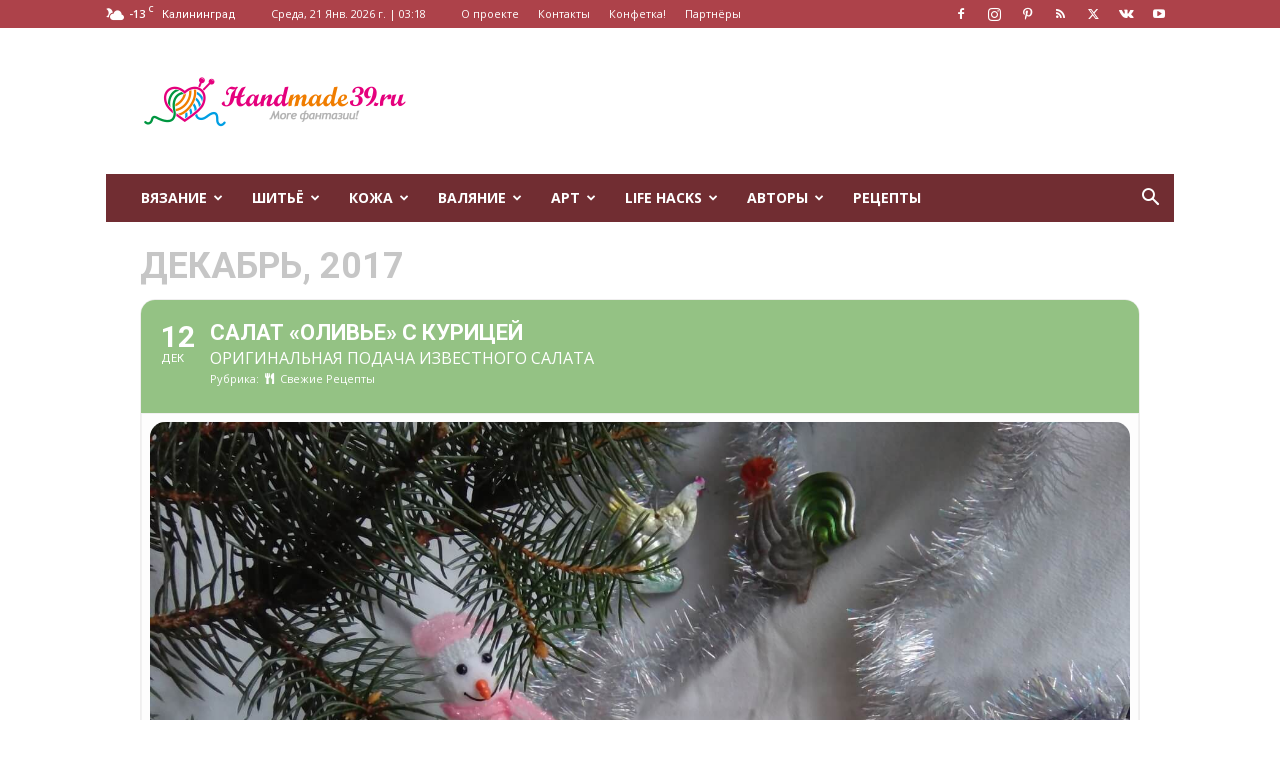

--- FILE ---
content_type: text/html; charset=UTF-8
request_url: https://handmade39.ru/events/salat-olive-s-kuritsey/
body_size: 32661
content:
	
<!doctype html >
<!--[if IE 8]>    <html class="ie8" lang="en"> <![endif]-->
<!--[if IE 9]>    <html class="ie9" lang="en"> <![endif]-->
<!--[if gt IE 8]><!--> <html lang="ru-RU"> <!--<![endif]-->
<head>
    <title>Салат «Оливье» с курицей &#8211; HandMade39.ru</title>
    <meta charset="UTF-8" />
    <meta name="viewport" content="width=device-width, initial-scale=1.0">
    <link rel="pingback" href="https://handmade39.ru/xmlrpc.php" />
    <meta name='robots' content='index, follow, max-image-preview:large, max-snippet:-1, max-video-preview:-1' />
<link rel="apple-touch-icon" sizes="76x76" href="https://handmade39.ru/wp-content/uploads/2016/05/76x76.png"/><link rel="apple-touch-icon" sizes="120x120" href="https://handmade39.ru/wp-content/uploads/2016/05/120x120.png"/><link rel="apple-touch-icon" sizes="152x152" href="https://handmade39.ru/wp-content/uploads/2016/05/152x152.png"/><link rel="apple-touch-icon" sizes="114x114" href="https://handmade39.ru/wp-content/uploads/2016/05/114x114.png"/><link rel="apple-touch-icon" sizes="144x144" href="https://handmade39.ru/wp-content/uploads/2016/05/144x144.png"/>
	<!-- This site is optimized with the Yoast SEO plugin v26.8 - https://yoast.com/product/yoast-seo-wordpress/ -->
	<meta name="description" content="Салат «Оливье» с курицей &#8211; HandMade39.ru" />
	<link rel="canonical" href="https://handmade39.ru/events/salat-olive-s-kuritsey/" />
	<meta property="og:locale" content="ru_RU" />
	<meta property="og:type" content="article" />
	<meta property="og:title" content="Салат «Оливье» с курицей &#8211; HandMade39.ru" />
	<meta property="og:description" content="Салат «Оливье» с курицей &#8211; HandMade39.ru" />
	<meta property="og:url" content="https://handmade39.ru/events/salat-olive-s-kuritsey/" />
	<meta property="og:site_name" content="HandMade39.ru" />
	<meta property="article:publisher" content="https://www.facebook.com/HandMade39.ru" />
	<meta property="og:image" content="https://handmade39.ru/wp-content/uploads/2017/12/Chicken-Olivier.jpg" />
	<meta property="og:image:width" content="1599" />
	<meta property="og:image:height" content="1199" />
	<meta property="og:image:type" content="image/jpeg" />
	<meta name="twitter:card" content="summary_large_image" />
	<meta name="twitter:site" content="@HandMade39ru" />
	<script type="application/ld+json" class="yoast-schema-graph">{"@context":"https://schema.org","@graph":[{"@type":"WebPage","@id":"https://handmade39.ru/events/salat-olive-s-kuritsey/","url":"https://handmade39.ru/events/salat-olive-s-kuritsey/","name":"Салат «Оливье» с курицей &#8211; HandMade39.ru","isPartOf":{"@id":"https://handmade39.ru/#website"},"primaryImageOfPage":{"@id":"https://handmade39.ru/events/salat-olive-s-kuritsey/#primaryimage"},"image":{"@id":"https://handmade39.ru/events/salat-olive-s-kuritsey/#primaryimage"},"thumbnailUrl":"https://handmade39.ru/wp-content/uploads/2017/12/Chicken-Olivier.jpg","datePublished":"2017-12-11T14:11:39+00:00","description":"Салат «Оливье» с курицей &#8211; HandMade39.ru","breadcrumb":{"@id":"https://handmade39.ru/events/salat-olive-s-kuritsey/#breadcrumb"},"inLanguage":"ru-RU","potentialAction":[{"@type":"ReadAction","target":["https://handmade39.ru/events/salat-olive-s-kuritsey/"]}]},{"@type":"ImageObject","inLanguage":"ru-RU","@id":"https://handmade39.ru/events/salat-olive-s-kuritsey/#primaryimage","url":"https://handmade39.ru/wp-content/uploads/2017/12/Chicken-Olivier.jpg","contentUrl":"https://handmade39.ru/wp-content/uploads/2017/12/Chicken-Olivier.jpg","width":1599,"height":1199},{"@type":"BreadcrumbList","@id":"https://handmade39.ru/events/salat-olive-s-kuritsey/#breadcrumb","itemListElement":[{"@type":"ListItem","position":1,"name":"Главная страница","item":"https://handmade39.ru/"},{"@type":"ListItem","position":2,"name":"Events","item":"https://handmade39.ru/events/"},{"@type":"ListItem","position":3,"name":"Салат «Оливье» с курицей"}]},{"@type":"WebSite","@id":"https://handmade39.ru/#website","url":"https://handmade39.ru/","name":"HandMade39.ru","description":"авторские мастер-классы, Калининград","publisher":{"@id":"https://handmade39.ru/#organization"},"potentialAction":[{"@type":"SearchAction","target":{"@type":"EntryPoint","urlTemplate":"https://handmade39.ru/?s={search_term_string}"},"query-input":{"@type":"PropertyValueSpecification","valueRequired":true,"valueName":"search_term_string"}}],"inLanguage":"ru-RU"},{"@type":"Organization","@id":"https://handmade39.ru/#organization","name":"HandMade39.ru","url":"https://handmade39.ru/","logo":{"@type":"ImageObject","inLanguage":"ru-RU","@id":"https://handmade39.ru/#/schema/logo/image/","url":"https://handmade39.ru/wp-content/uploads/2014/12/HandMade39.png","contentUrl":"https://handmade39.ru/wp-content/uploads/2014/12/HandMade39.png","width":152,"height":152,"caption":"HandMade39.ru"},"image":{"@id":"https://handmade39.ru/#/schema/logo/image/"},"sameAs":["https://www.facebook.com/HandMade39.ru","https://x.com/HandMade39ru","https://www.instagram.com/handmade_kenig/","https://ru.pinterest.com/handmade39ru/"]}]}</script>
	<!-- / Yoast SEO plugin. -->


<link rel='dns-prefetch' href='//fonts.googleapis.com' />
<link rel="alternate" type="application/rss+xml" title="HandMade39.ru &raquo; Лента" href="https://handmade39.ru/feed/" />
<link rel="alternate" type="application/rss+xml" title="HandMade39.ru &raquo; Лента комментариев" href="https://handmade39.ru/comments/feed/" />
<link rel="alternate" type="application/rss+xml" title="HandMade39.ru &raquo; Лента комментариев к &laquo;Салат «Оливье» с курицей&raquo;" href="https://handmade39.ru/events/salat-olive-s-kuritsey/feed/" />
<link rel="alternate" title="oEmbed (JSON)" type="application/json+oembed" href="https://handmade39.ru/wp-json/oembed/1.0/embed?url=https%3A%2F%2Fhandmade39.ru%2Fevents%2Fsalat-olive-s-kuritsey%2F" />
<link rel="alternate" title="oEmbed (XML)" type="text/xml+oembed" href="https://handmade39.ru/wp-json/oembed/1.0/embed?url=https%3A%2F%2Fhandmade39.ru%2Fevents%2Fsalat-olive-s-kuritsey%2F&#038;format=xml" />
<style id='wp-img-auto-sizes-contain-inline-css' type='text/css'>
img:is([sizes=auto i],[sizes^="auto," i]){contain-intrinsic-size:3000px 1500px}
/*# sourceURL=wp-img-auto-sizes-contain-inline-css */
</style>
<link rel='stylesheet' id='arqam-style-css' href='https://handmade39.ru/wp-content/plugins/arqam/assets/style.css?ver=6.9' type='text/css' media='all' />
<link rel='stylesheet' id='evo_single_event-css' href='//handmade39.ru/wp-content/plugins/eventON/assets/css/evo_event_styles.css?ver=4.0.5' type='text/css' media='all' />
<style id='wp-emoji-styles-inline-css' type='text/css'>

	img.wp-smiley, img.emoji {
		display: inline !important;
		border: none !important;
		box-shadow: none !important;
		height: 1em !important;
		width: 1em !important;
		margin: 0 0.07em !important;
		vertical-align: -0.1em !important;
		background: none !important;
		padding: 0 !important;
	}
/*# sourceURL=wp-emoji-styles-inline-css */
</style>
<style id='wp-block-library-inline-css' type='text/css'>
:root{--wp-block-synced-color:#7a00df;--wp-block-synced-color--rgb:122,0,223;--wp-bound-block-color:var(--wp-block-synced-color);--wp-editor-canvas-background:#ddd;--wp-admin-theme-color:#007cba;--wp-admin-theme-color--rgb:0,124,186;--wp-admin-theme-color-darker-10:#006ba1;--wp-admin-theme-color-darker-10--rgb:0,107,160.5;--wp-admin-theme-color-darker-20:#005a87;--wp-admin-theme-color-darker-20--rgb:0,90,135;--wp-admin-border-width-focus:2px}@media (min-resolution:192dpi){:root{--wp-admin-border-width-focus:1.5px}}.wp-element-button{cursor:pointer}:root .has-very-light-gray-background-color{background-color:#eee}:root .has-very-dark-gray-background-color{background-color:#313131}:root .has-very-light-gray-color{color:#eee}:root .has-very-dark-gray-color{color:#313131}:root .has-vivid-green-cyan-to-vivid-cyan-blue-gradient-background{background:linear-gradient(135deg,#00d084,#0693e3)}:root .has-purple-crush-gradient-background{background:linear-gradient(135deg,#34e2e4,#4721fb 50%,#ab1dfe)}:root .has-hazy-dawn-gradient-background{background:linear-gradient(135deg,#faaca8,#dad0ec)}:root .has-subdued-olive-gradient-background{background:linear-gradient(135deg,#fafae1,#67a671)}:root .has-atomic-cream-gradient-background{background:linear-gradient(135deg,#fdd79a,#004a59)}:root .has-nightshade-gradient-background{background:linear-gradient(135deg,#330968,#31cdcf)}:root .has-midnight-gradient-background{background:linear-gradient(135deg,#020381,#2874fc)}:root{--wp--preset--font-size--normal:16px;--wp--preset--font-size--huge:42px}.has-regular-font-size{font-size:1em}.has-larger-font-size{font-size:2.625em}.has-normal-font-size{font-size:var(--wp--preset--font-size--normal)}.has-huge-font-size{font-size:var(--wp--preset--font-size--huge)}.has-text-align-center{text-align:center}.has-text-align-left{text-align:left}.has-text-align-right{text-align:right}.has-fit-text{white-space:nowrap!important}#end-resizable-editor-section{display:none}.aligncenter{clear:both}.items-justified-left{justify-content:flex-start}.items-justified-center{justify-content:center}.items-justified-right{justify-content:flex-end}.items-justified-space-between{justify-content:space-between}.screen-reader-text{border:0;clip-path:inset(50%);height:1px;margin:-1px;overflow:hidden;padding:0;position:absolute;width:1px;word-wrap:normal!important}.screen-reader-text:focus{background-color:#ddd;clip-path:none;color:#444;display:block;font-size:1em;height:auto;left:5px;line-height:normal;padding:15px 23px 14px;text-decoration:none;top:5px;width:auto;z-index:100000}html :where(.has-border-color){border-style:solid}html :where([style*=border-top-color]){border-top-style:solid}html :where([style*=border-right-color]){border-right-style:solid}html :where([style*=border-bottom-color]){border-bottom-style:solid}html :where([style*=border-left-color]){border-left-style:solid}html :where([style*=border-width]){border-style:solid}html :where([style*=border-top-width]){border-top-style:solid}html :where([style*=border-right-width]){border-right-style:solid}html :where([style*=border-bottom-width]){border-bottom-style:solid}html :where([style*=border-left-width]){border-left-style:solid}html :where(img[class*=wp-image-]){height:auto;max-width:100%}:where(figure){margin:0 0 1em}html :where(.is-position-sticky){--wp-admin--admin-bar--position-offset:var(--wp-admin--admin-bar--height,0px)}@media screen and (max-width:600px){html :where(.is-position-sticky){--wp-admin--admin-bar--position-offset:0px}}

/*# sourceURL=wp-block-library-inline-css */
</style><style id='global-styles-inline-css' type='text/css'>
:root{--wp--preset--aspect-ratio--square: 1;--wp--preset--aspect-ratio--4-3: 4/3;--wp--preset--aspect-ratio--3-4: 3/4;--wp--preset--aspect-ratio--3-2: 3/2;--wp--preset--aspect-ratio--2-3: 2/3;--wp--preset--aspect-ratio--16-9: 16/9;--wp--preset--aspect-ratio--9-16: 9/16;--wp--preset--color--black: #000000;--wp--preset--color--cyan-bluish-gray: #abb8c3;--wp--preset--color--white: #ffffff;--wp--preset--color--pale-pink: #f78da7;--wp--preset--color--vivid-red: #cf2e2e;--wp--preset--color--luminous-vivid-orange: #ff6900;--wp--preset--color--luminous-vivid-amber: #fcb900;--wp--preset--color--light-green-cyan: #7bdcb5;--wp--preset--color--vivid-green-cyan: #00d084;--wp--preset--color--pale-cyan-blue: #8ed1fc;--wp--preset--color--vivid-cyan-blue: #0693e3;--wp--preset--color--vivid-purple: #9b51e0;--wp--preset--gradient--vivid-cyan-blue-to-vivid-purple: linear-gradient(135deg,rgb(6,147,227) 0%,rgb(155,81,224) 100%);--wp--preset--gradient--light-green-cyan-to-vivid-green-cyan: linear-gradient(135deg,rgb(122,220,180) 0%,rgb(0,208,130) 100%);--wp--preset--gradient--luminous-vivid-amber-to-luminous-vivid-orange: linear-gradient(135deg,rgb(252,185,0) 0%,rgb(255,105,0) 100%);--wp--preset--gradient--luminous-vivid-orange-to-vivid-red: linear-gradient(135deg,rgb(255,105,0) 0%,rgb(207,46,46) 100%);--wp--preset--gradient--very-light-gray-to-cyan-bluish-gray: linear-gradient(135deg,rgb(238,238,238) 0%,rgb(169,184,195) 100%);--wp--preset--gradient--cool-to-warm-spectrum: linear-gradient(135deg,rgb(74,234,220) 0%,rgb(151,120,209) 20%,rgb(207,42,186) 40%,rgb(238,44,130) 60%,rgb(251,105,98) 80%,rgb(254,248,76) 100%);--wp--preset--gradient--blush-light-purple: linear-gradient(135deg,rgb(255,206,236) 0%,rgb(152,150,240) 100%);--wp--preset--gradient--blush-bordeaux: linear-gradient(135deg,rgb(254,205,165) 0%,rgb(254,45,45) 50%,rgb(107,0,62) 100%);--wp--preset--gradient--luminous-dusk: linear-gradient(135deg,rgb(255,203,112) 0%,rgb(199,81,192) 50%,rgb(65,88,208) 100%);--wp--preset--gradient--pale-ocean: linear-gradient(135deg,rgb(255,245,203) 0%,rgb(182,227,212) 50%,rgb(51,167,181) 100%);--wp--preset--gradient--electric-grass: linear-gradient(135deg,rgb(202,248,128) 0%,rgb(113,206,126) 100%);--wp--preset--gradient--midnight: linear-gradient(135deg,rgb(2,3,129) 0%,rgb(40,116,252) 100%);--wp--preset--font-size--small: 11px;--wp--preset--font-size--medium: 20px;--wp--preset--font-size--large: 32px;--wp--preset--font-size--x-large: 42px;--wp--preset--font-size--regular: 15px;--wp--preset--font-size--larger: 50px;--wp--preset--spacing--20: 0.44rem;--wp--preset--spacing--30: 0.67rem;--wp--preset--spacing--40: 1rem;--wp--preset--spacing--50: 1.5rem;--wp--preset--spacing--60: 2.25rem;--wp--preset--spacing--70: 3.38rem;--wp--preset--spacing--80: 5.06rem;--wp--preset--shadow--natural: 6px 6px 9px rgba(0, 0, 0, 0.2);--wp--preset--shadow--deep: 12px 12px 50px rgba(0, 0, 0, 0.4);--wp--preset--shadow--sharp: 6px 6px 0px rgba(0, 0, 0, 0.2);--wp--preset--shadow--outlined: 6px 6px 0px -3px rgb(255, 255, 255), 6px 6px rgb(0, 0, 0);--wp--preset--shadow--crisp: 6px 6px 0px rgb(0, 0, 0);}:where(.is-layout-flex){gap: 0.5em;}:where(.is-layout-grid){gap: 0.5em;}body .is-layout-flex{display: flex;}.is-layout-flex{flex-wrap: wrap;align-items: center;}.is-layout-flex > :is(*, div){margin: 0;}body .is-layout-grid{display: grid;}.is-layout-grid > :is(*, div){margin: 0;}:where(.wp-block-columns.is-layout-flex){gap: 2em;}:where(.wp-block-columns.is-layout-grid){gap: 2em;}:where(.wp-block-post-template.is-layout-flex){gap: 1.25em;}:where(.wp-block-post-template.is-layout-grid){gap: 1.25em;}.has-black-color{color: var(--wp--preset--color--black) !important;}.has-cyan-bluish-gray-color{color: var(--wp--preset--color--cyan-bluish-gray) !important;}.has-white-color{color: var(--wp--preset--color--white) !important;}.has-pale-pink-color{color: var(--wp--preset--color--pale-pink) !important;}.has-vivid-red-color{color: var(--wp--preset--color--vivid-red) !important;}.has-luminous-vivid-orange-color{color: var(--wp--preset--color--luminous-vivid-orange) !important;}.has-luminous-vivid-amber-color{color: var(--wp--preset--color--luminous-vivid-amber) !important;}.has-light-green-cyan-color{color: var(--wp--preset--color--light-green-cyan) !important;}.has-vivid-green-cyan-color{color: var(--wp--preset--color--vivid-green-cyan) !important;}.has-pale-cyan-blue-color{color: var(--wp--preset--color--pale-cyan-blue) !important;}.has-vivid-cyan-blue-color{color: var(--wp--preset--color--vivid-cyan-blue) !important;}.has-vivid-purple-color{color: var(--wp--preset--color--vivid-purple) !important;}.has-black-background-color{background-color: var(--wp--preset--color--black) !important;}.has-cyan-bluish-gray-background-color{background-color: var(--wp--preset--color--cyan-bluish-gray) !important;}.has-white-background-color{background-color: var(--wp--preset--color--white) !important;}.has-pale-pink-background-color{background-color: var(--wp--preset--color--pale-pink) !important;}.has-vivid-red-background-color{background-color: var(--wp--preset--color--vivid-red) !important;}.has-luminous-vivid-orange-background-color{background-color: var(--wp--preset--color--luminous-vivid-orange) !important;}.has-luminous-vivid-amber-background-color{background-color: var(--wp--preset--color--luminous-vivid-amber) !important;}.has-light-green-cyan-background-color{background-color: var(--wp--preset--color--light-green-cyan) !important;}.has-vivid-green-cyan-background-color{background-color: var(--wp--preset--color--vivid-green-cyan) !important;}.has-pale-cyan-blue-background-color{background-color: var(--wp--preset--color--pale-cyan-blue) !important;}.has-vivid-cyan-blue-background-color{background-color: var(--wp--preset--color--vivid-cyan-blue) !important;}.has-vivid-purple-background-color{background-color: var(--wp--preset--color--vivid-purple) !important;}.has-black-border-color{border-color: var(--wp--preset--color--black) !important;}.has-cyan-bluish-gray-border-color{border-color: var(--wp--preset--color--cyan-bluish-gray) !important;}.has-white-border-color{border-color: var(--wp--preset--color--white) !important;}.has-pale-pink-border-color{border-color: var(--wp--preset--color--pale-pink) !important;}.has-vivid-red-border-color{border-color: var(--wp--preset--color--vivid-red) !important;}.has-luminous-vivid-orange-border-color{border-color: var(--wp--preset--color--luminous-vivid-orange) !important;}.has-luminous-vivid-amber-border-color{border-color: var(--wp--preset--color--luminous-vivid-amber) !important;}.has-light-green-cyan-border-color{border-color: var(--wp--preset--color--light-green-cyan) !important;}.has-vivid-green-cyan-border-color{border-color: var(--wp--preset--color--vivid-green-cyan) !important;}.has-pale-cyan-blue-border-color{border-color: var(--wp--preset--color--pale-cyan-blue) !important;}.has-vivid-cyan-blue-border-color{border-color: var(--wp--preset--color--vivid-cyan-blue) !important;}.has-vivid-purple-border-color{border-color: var(--wp--preset--color--vivid-purple) !important;}.has-vivid-cyan-blue-to-vivid-purple-gradient-background{background: var(--wp--preset--gradient--vivid-cyan-blue-to-vivid-purple) !important;}.has-light-green-cyan-to-vivid-green-cyan-gradient-background{background: var(--wp--preset--gradient--light-green-cyan-to-vivid-green-cyan) !important;}.has-luminous-vivid-amber-to-luminous-vivid-orange-gradient-background{background: var(--wp--preset--gradient--luminous-vivid-amber-to-luminous-vivid-orange) !important;}.has-luminous-vivid-orange-to-vivid-red-gradient-background{background: var(--wp--preset--gradient--luminous-vivid-orange-to-vivid-red) !important;}.has-very-light-gray-to-cyan-bluish-gray-gradient-background{background: var(--wp--preset--gradient--very-light-gray-to-cyan-bluish-gray) !important;}.has-cool-to-warm-spectrum-gradient-background{background: var(--wp--preset--gradient--cool-to-warm-spectrum) !important;}.has-blush-light-purple-gradient-background{background: var(--wp--preset--gradient--blush-light-purple) !important;}.has-blush-bordeaux-gradient-background{background: var(--wp--preset--gradient--blush-bordeaux) !important;}.has-luminous-dusk-gradient-background{background: var(--wp--preset--gradient--luminous-dusk) !important;}.has-pale-ocean-gradient-background{background: var(--wp--preset--gradient--pale-ocean) !important;}.has-electric-grass-gradient-background{background: var(--wp--preset--gradient--electric-grass) !important;}.has-midnight-gradient-background{background: var(--wp--preset--gradient--midnight) !important;}.has-small-font-size{font-size: var(--wp--preset--font-size--small) !important;}.has-medium-font-size{font-size: var(--wp--preset--font-size--medium) !important;}.has-large-font-size{font-size: var(--wp--preset--font-size--large) !important;}.has-x-large-font-size{font-size: var(--wp--preset--font-size--x-large) !important;}
/*# sourceURL=global-styles-inline-css */
</style>

<style id='classic-theme-styles-inline-css' type='text/css'>
/*! This file is auto-generated */
.wp-block-button__link{color:#fff;background-color:#32373c;border-radius:9999px;box-shadow:none;text-decoration:none;padding:calc(.667em + 2px) calc(1.333em + 2px);font-size:1.125em}.wp-block-file__button{background:#32373c;color:#fff;text-decoration:none}
/*# sourceURL=/wp-includes/css/classic-themes.min.css */
</style>
<link rel='stylesheet' id='better-recent-comments-css' href='https://handmade39.ru/wp-content/plugins/better-recent-comments/assets/css/better-recent-comments.min.css?ver=6.9' type='text/css' media='all' />
<link rel='stylesheet' id='contact-form-7-css' href='https://handmade39.ru/wp-content/plugins/contact-form-7/includes/css/styles.css?ver=5.0.5' type='text/css' media='all' />
<link rel='stylesheet' id='ppress-frontend-css' href='https://handmade39.ru/wp-content/plugins/wp-user-avatar/assets/css/frontend.min.css?ver=4.16.8' type='text/css' media='all' />
<link rel='stylesheet' id='ppress-flatpickr-css' href='https://handmade39.ru/wp-content/plugins/wp-user-avatar/assets/flatpickr/flatpickr.min.css?ver=4.16.8' type='text/css' media='all' />
<link rel='stylesheet' id='ppress-select2-css' href='https://handmade39.ru/wp-content/plugins/wp-user-avatar/assets/select2/select2.min.css?ver=6.9' type='text/css' media='all' />
<link rel='stylesheet' id='td-plugin-multi-purpose-css' href='https://handmade39.ru/wp-content/plugins/td-composer/td-multi-purpose/style.css?ver=492e3cf54bd42df3b24a3de8e2307cafx' type='text/css' media='all' />
<link rel='stylesheet' id='google-fonts-style-css' href='https://fonts.googleapis.com/css?family=Open+Sans%3A400%2C600%2C700%7CRoboto%3A400%2C600%2C700&#038;display=swap&#038;ver=12.7.1' type='text/css' media='all' />
<link rel='stylesheet' id='cn-public-css' href='//handmade39.ru/wp-content/plugins/connections/assets/dist/frontend/style.css?ver=10.4.66-1756098147' type='text/css' media='all' />
<link rel='stylesheet' id='cnt-cmap-css' href='//handmade39.ru/wp-content/plugins/connections-cmap/cmap.min.css?ver=4.0' type='text/css' media='all' />
<link rel='stylesheet' id='cnt-profile-css' href='//handmade39.ru/wp-content/plugins/connections/templates/profile/profile.css?ver=3.0' type='text/css' media='all' />
<link rel='stylesheet' id='td-theme-css' href='https://handmade39.ru/wp-content/themes/Newspaper/style.css?ver=12.7.1' type='text/css' media='all' />
<style id='td-theme-inline-css' type='text/css'>@media (max-width:767px){.td-header-desktop-wrap{display:none}}@media (min-width:767px){.td-header-mobile-wrap{display:none}}</style>
<link rel='stylesheet' id='td-theme-child-css' href='https://handmade39.ru/wp-content/themes/Newspaper-child/style.css?ver=12.7.1c' type='text/css' media='all' />
<link rel='stylesheet' id='cn-brandicons-css' href='//handmade39.ru/wp-content/plugins/connections/assets/vendor/icomoon-brands/style.css?ver=10.4.66' type='text/css' media='all' />
<link rel='stylesheet' id='cn-chosen-css' href='//handmade39.ru/wp-content/plugins/connections/assets/vendor/chosen/chosen.min.css?ver=1.8.7' type='text/css' media='all' />
<link rel='stylesheet' id='td-legacy-framework-front-style-css' href='https://handmade39.ru/wp-content/plugins/td-composer/legacy/Newspaper/assets/css/td_legacy_main.css?ver=492e3cf54bd42df3b24a3de8e2307cafx' type='text/css' media='all' />
<link rel='stylesheet' id='td-standard-pack-framework-front-style-css' href='https://handmade39.ru/wp-content/plugins/td-standard-pack/Newspaper/assets/css/td_standard_pack_main.css?ver=8ae1459a1d876d507918f73cef68310e' type='text/css' media='all' />
<script type="text/javascript" src="https://handmade39.ru/wp-includes/js/jquery/jquery.min.js?ver=3.7.1" id="jquery-core-js"></script>
<script type="text/javascript" src="https://handmade39.ru/wp-includes/js/jquery/jquery-migrate.min.js?ver=3.4.1" id="jquery-migrate-js"></script>
<script type="text/javascript" src="https://handmade39.ru/wp-content/plugins/wp-user-avatar/assets/flatpickr/flatpickr.min.js?ver=4.16.8" id="ppress-flatpickr-js"></script>
<script type="text/javascript" src="https://handmade39.ru/wp-content/plugins/wp-user-avatar/assets/select2/select2.min.js?ver=4.16.8" id="ppress-select2-js"></script>
<link rel="https://api.w.org/" href="https://handmade39.ru/wp-json/" /><link rel="alternate" title="JSON" type="application/json" href="https://handmade39.ru/wp-json/wp/v2/ajde_events/10232" /><link rel="EditURI" type="application/rsd+xml" title="RSD" href="https://handmade39.ru/xmlrpc.php?rsd" />
<meta name="generator" content="WordPress 6.9" />
<link rel='shortlink' href='https://handmade39.ru/?p=10232' />

		<style type="text/css" media="screen">
			
		</style>
		

<!-- EventON Version -->
<meta name="generator" content="EventON 4.0.5" />

				<meta name="robots" content="all"/>
				<meta property="description" content="

Что под сырно-колбасными «перьями» у курочки? Оливье – любимый всеми салат! А почему такое оформление? В ингредиентах отварная" />
				<meta property="og:type" content="event" /> 
				<meta property="og:title" content="Салат «Оливье» с курицей" />
				<meta property="og:url" content="https://handmade39.ru/events/salat-olive-s-kuritsey/" />
				<meta property="og:description" content="

Что под сырно-колбасными «перьями» у курочки? Оливье – любимый всеми салат! А почему такое оформление? В ингредиентах отварная" />
									<meta property="og:image" content="https://handmade39.ru/wp-content/uploads/2017/12/Chicken-Olivier.jpg" /> 
					<meta property="og:image:width" content="1599" /> 
					<meta property="og:image:height" content="1199" /> 
												<meta name="twitter:card" content="summary_large_image">
				<meta name="twitter:title" content="Салат «Оливье» с курицей">
				<meta name="twitter:description" content="

Что под сырно-колбасными «перьями» у курочки? Оливье – любимый всеми салат! А почему такое оформление? В ингредиентах отварная">
									<meta name="twitter:image" content="https://handmade39.ru/wp-content/uploads/2017/12/Chicken-Olivier.jpg">
								
<!-- JS generated by theme -->

<script type="text/javascript" id="td-generated-header-js">
    
    

	    var tdBlocksArray = []; //here we store all the items for the current page

	    // td_block class - each ajax block uses a object of this class for requests
	    function tdBlock() {
		    this.id = '';
		    this.block_type = 1; //block type id (1-234 etc)
		    this.atts = '';
		    this.td_column_number = '';
		    this.td_current_page = 1; //
		    this.post_count = 0; //from wp
		    this.found_posts = 0; //from wp
		    this.max_num_pages = 0; //from wp
		    this.td_filter_value = ''; //current live filter value
		    this.is_ajax_running = false;
		    this.td_user_action = ''; // load more or infinite loader (used by the animation)
		    this.header_color = '';
		    this.ajax_pagination_infinite_stop = ''; //show load more at page x
	    }

        // td_js_generator - mini detector
        ( function () {
            var htmlTag = document.getElementsByTagName("html")[0];

	        if ( navigator.userAgent.indexOf("MSIE 10.0") > -1 ) {
                htmlTag.className += ' ie10';
            }

            if ( !!navigator.userAgent.match(/Trident.*rv\:11\./) ) {
                htmlTag.className += ' ie11';
            }

	        if ( navigator.userAgent.indexOf("Edge") > -1 ) {
                htmlTag.className += ' ieEdge';
            }

            if ( /(iPad|iPhone|iPod)/g.test(navigator.userAgent) ) {
                htmlTag.className += ' td-md-is-ios';
            }

            var user_agent = navigator.userAgent.toLowerCase();
            if ( user_agent.indexOf("android") > -1 ) {
                htmlTag.className += ' td-md-is-android';
            }

            if ( -1 !== navigator.userAgent.indexOf('Mac OS X')  ) {
                htmlTag.className += ' td-md-is-os-x';
            }

            if ( /chrom(e|ium)/.test(navigator.userAgent.toLowerCase()) ) {
               htmlTag.className += ' td-md-is-chrome';
            }

            if ( -1 !== navigator.userAgent.indexOf('Firefox') ) {
                htmlTag.className += ' td-md-is-firefox';
            }

            if ( -1 !== navigator.userAgent.indexOf('Safari') && -1 === navigator.userAgent.indexOf('Chrome') ) {
                htmlTag.className += ' td-md-is-safari';
            }

            if( -1 !== navigator.userAgent.indexOf('IEMobile') ){
                htmlTag.className += ' td-md-is-iemobile';
            }

        })();

        var tdLocalCache = {};

        ( function () {
            "use strict";

            tdLocalCache = {
                data: {},
                remove: function (resource_id) {
                    delete tdLocalCache.data[resource_id];
                },
                exist: function (resource_id) {
                    return tdLocalCache.data.hasOwnProperty(resource_id) && tdLocalCache.data[resource_id] !== null;
                },
                get: function (resource_id) {
                    return tdLocalCache.data[resource_id];
                },
                set: function (resource_id, cachedData) {
                    tdLocalCache.remove(resource_id);
                    tdLocalCache.data[resource_id] = cachedData;
                }
            };
        })();

    
    
var td_viewport_interval_list=[{"limitBottom":767,"sidebarWidth":228},{"limitBottom":1018,"sidebarWidth":300},{"limitBottom":1140,"sidebarWidth":324}];
var tdc_is_installed="yes";
var tdc_domain_active=false;
var td_ajax_url="https:\/\/handmade39.ru\/wp-admin\/admin-ajax.php?td_theme_name=Newspaper&v=12.7.1";
var td_get_template_directory_uri="https:\/\/handmade39.ru\/wp-content\/plugins\/td-composer\/legacy\/common";
var tds_snap_menu="snap";
var tds_logo_on_sticky="";
var tds_header_style="3";
var td_please_wait="\u041f\u043e\u0436\u0430\u043b\u0443\u0439\u0441\u0442\u0430, \u043f\u043e\u0434\u043e\u0436\u0434\u0438\u0442\u0435...";
var td_email_user_pass_incorrect="\u041d\u0435\u0432\u0435\u0440\u043d\u043e\u0435 \u0438\u043c\u044f \u043f\u043e\u043b\u044c\u0437\u043e\u0432\u0430\u0442\u0435\u043b\u044f \u0438\u043b\u0438 \u043f\u0430\u0440\u043e\u043b\u044c!";
var td_email_user_incorrect="\u041d\u0435\u0432\u0435\u0440\u043d\u044b\u0439 \u0430\u0434\u0440\u0435\u0441 \u044d\u043b\u0435\u043a\u0442\u0440\u043e\u043d\u043d\u043e\u0439 \u043f\u043e\u0447\u0442\u044b \u0438\u043b\u0438 \u043f\u0430\u0440\u043e\u043b\u044c!";
var td_email_incorrect="\u041d\u0435\u0432\u0435\u0440\u043d\u044b\u0439 \u0430\u0434\u0440\u0435\u0441 \u044d\u043b\u0435\u043a\u0442\u0440\u043e\u043d\u043d\u043e\u0439 \u043f\u043e\u0447\u0442\u044b!";
var td_user_incorrect="Username incorrect!";
var td_email_user_empty="Email or username empty!";
var td_pass_empty="Pass empty!";
var td_pass_pattern_incorrect="Invalid Pass Pattern!";
var td_retype_pass_incorrect="Retyped Pass incorrect!";
var tds_more_articles_on_post_enable="";
var tds_more_articles_on_post_time_to_wait="";
var tds_more_articles_on_post_pages_distance_from_top=0;
var tds_captcha="";
var tds_theme_color_site_wide="#ad424a";
var tds_smart_sidebar="enabled";
var tdThemeName="Newspaper";
var tdThemeNameWl="Newspaper";
var td_magnific_popup_translation_tPrev="\u041f\u0440\u0435\u0434\u044b\u0434\u0443\u0449\u0438\u0439 (\u041a\u043d\u043e\u043f\u043a\u0430 \u0432\u043b\u0435\u0432\u043e)";
var td_magnific_popup_translation_tNext="\u0421\u043b\u0435\u0434\u0443\u044e\u0449\u0438\u0439 (\u041a\u043d\u043e\u043f\u043a\u0430 \u0432\u043f\u0440\u0430\u0432\u043e)";
var td_magnific_popup_translation_tCounter="%curr% \u0438\u0437 %total%";
var td_magnific_popup_translation_ajax_tError="\u0421\u043e\u0434\u0435\u0440\u0436\u0438\u043c\u043e\u0435 %url% \u043d\u0435 \u043c\u043e\u0436\u0435\u0442 \u0431\u044b\u0442\u044c \u0437\u0430\u0433\u0440\u0443\u0436\u0435\u043d\u043e.";
var td_magnific_popup_translation_image_tError="\u0418\u0437\u043e\u0431\u0440\u0430\u0436\u0435\u043d\u0438\u0435 #%curr% \u043d\u0435 \u0443\u0434\u0430\u043b\u043e\u0441\u044c \u0437\u0430\u0433\u0440\u0443\u0437\u0438\u0442\u044c.";
var tdBlockNonce="cebc0d1295";
var tdMobileMenu="enabled";
var tdMobileSearch="enabled";
var tdDateNamesI18n={"month_names":["\u042f\u043d\u0432\u0430\u0440\u044c","\u0424\u0435\u0432\u0440\u0430\u043b\u044c","\u041c\u0430\u0440\u0442","\u0410\u043f\u0440\u0435\u043b\u044c","\u041c\u0430\u0439","\u0418\u044e\u043d\u044c","\u0418\u044e\u043b\u044c","\u0410\u0432\u0433\u0443\u0441\u0442","\u0421\u0435\u043d\u0442\u044f\u0431\u0440\u044c","\u041e\u043a\u0442\u044f\u0431\u0440\u044c","\u041d\u043e\u044f\u0431\u0440\u044c","\u0414\u0435\u043a\u0430\u0431\u0440\u044c"],"month_names_short":["\u042f\u043d\u0432","\u0424\u0435\u0432","\u041c\u0430\u0440","\u0410\u043f\u0440","\u041c\u0430\u0439","\u0418\u044e\u043d","\u0418\u044e\u043b","\u0410\u0432\u0433","\u0421\u0435\u043d","\u041e\u043a\u0442","\u041d\u043e\u044f","\u0414\u0435\u043a"],"day_names":["\u0412\u043e\u0441\u043a\u0440\u0435\u0441\u0435\u043d\u044c\u0435","\u041f\u043e\u043d\u0435\u0434\u0435\u043b\u044c\u043d\u0438\u043a","\u0412\u0442\u043e\u0440\u043d\u0438\u043a","\u0421\u0440\u0435\u0434\u0430","\u0427\u0435\u0442\u0432\u0435\u0440\u0433","\u041f\u044f\u0442\u043d\u0438\u0446\u0430","\u0421\u0443\u0431\u0431\u043e\u0442\u0430"],"day_names_short":["\u0412\u0441","\u041f\u043d","\u0412\u0442","\u0421\u0440","\u0427\u0442","\u041f\u0442","\u0421\u0431"]};
var tdb_modal_confirm="\u0441\u043e\u0445\u0440\u0430\u043d\u044f\u0442\u044c";
var tdb_modal_cancel="\u043e\u0442\u043c\u0435\u043d\u0430";
var tdb_modal_confirm_alt="\u0434\u0430";
var tdb_modal_cancel_alt="\u043d\u0435\u0442";
var td_deploy_mode="deploy";
var td_ad_background_click_link="";
var td_ad_background_click_target="";
</script>


<!-- Header style compiled by theme -->

<style>:root{--td_excl_label:'ЭКСКЛЮЗИВНЫЙ';--td_theme_color:#ad424a;--td_slider_text:rgba(173,66,74,0.7)}.td-header-style-12 .td-header-menu-wrap-full,.td-header-style-12 .td-affix,.td-grid-style-1.td-hover-1 .td-big-grid-post:hover .td-post-category,.td-grid-style-5.td-hover-1 .td-big-grid-post:hover .td-post-category,.td_category_template_3 .td-current-sub-category,.td_category_template_8 .td-category-header .td-category a.td-current-sub-category,.td_category_template_4 .td-category-siblings .td-category a:hover,.td_block_big_grid_9.td-grid-style-1 .td-post-category,.td_block_big_grid_9.td-grid-style-5 .td-post-category,.td-grid-style-6.td-hover-1 .td-module-thumb:after,.tdm-menu-active-style5 .td-header-menu-wrap .sf-menu>.current-menu-item>a,.tdm-menu-active-style5 .td-header-menu-wrap .sf-menu>.current-menu-ancestor>a,.tdm-menu-active-style5 .td-header-menu-wrap .sf-menu>.current-category-ancestor>a,.tdm-menu-active-style5 .td-header-menu-wrap .sf-menu>li>a:hover,.tdm-menu-active-style5 .td-header-menu-wrap .sf-menu>.sfHover>a{background-color:#ad424a}.td_mega_menu_sub_cats .cur-sub-cat,.td-mega-span h3 a:hover,.td_mod_mega_menu:hover .entry-title a,.header-search-wrap .result-msg a:hover,.td-header-top-menu .td-drop-down-search .td_module_wrap:hover .entry-title a,.td-header-top-menu .td-icon-search:hover,.td-header-wrap .result-msg a:hover,.top-header-menu li a:hover,.top-header-menu .current-menu-item>a,.top-header-menu .current-menu-ancestor>a,.top-header-menu .current-category-ancestor>a,.td-social-icon-wrap>a:hover,.td-header-sp-top-widget .td-social-icon-wrap a:hover,.td_mod_related_posts:hover h3>a,.td-post-template-11 .td-related-title .td-related-left:hover,.td-post-template-11 .td-related-title .td-related-right:hover,.td-post-template-11 .td-related-title .td-cur-simple-item,.td-post-template-11 .td_block_related_posts .td-next-prev-wrap a:hover,.td-category-header .td-pulldown-category-filter-link:hover,.td-category-siblings .td-subcat-dropdown a:hover,.td-category-siblings .td-subcat-dropdown a.td-current-sub-category,.footer-text-wrap .footer-email-wrap a,.footer-social-wrap a:hover,.td_module_17 .td-read-more a:hover,.td_module_18 .td-read-more a:hover,.td_module_19 .td-post-author-name a:hover,.td-pulldown-syle-2 .td-subcat-dropdown:hover .td-subcat-more span,.td-pulldown-syle-2 .td-subcat-dropdown:hover .td-subcat-more i,.td-pulldown-syle-3 .td-subcat-dropdown:hover .td-subcat-more span,.td-pulldown-syle-3 .td-subcat-dropdown:hover .td-subcat-more i,.tdm-menu-active-style3 .tdm-header.td-header-wrap .sf-menu>.current-category-ancestor>a,.tdm-menu-active-style3 .tdm-header.td-header-wrap .sf-menu>.current-menu-ancestor>a,.tdm-menu-active-style3 .tdm-header.td-header-wrap .sf-menu>.current-menu-item>a,.tdm-menu-active-style3 .tdm-header.td-header-wrap .sf-menu>.sfHover>a,.tdm-menu-active-style3 .tdm-header.td-header-wrap .sf-menu>li>a:hover{color:#ad424a}.td-mega-menu-page .wpb_content_element ul li a:hover,.td-theme-wrap .td-aj-search-results .td_module_wrap:hover .entry-title a,.td-theme-wrap .header-search-wrap .result-msg a:hover{color:#ad424a!important}.td_category_template_8 .td-category-header .td-category a.td-current-sub-category,.td_category_template_4 .td-category-siblings .td-category a:hover,.tdm-menu-active-style4 .tdm-header .sf-menu>.current-menu-item>a,.tdm-menu-active-style4 .tdm-header .sf-menu>.current-menu-ancestor>a,.tdm-menu-active-style4 .tdm-header .sf-menu>.current-category-ancestor>a,.tdm-menu-active-style4 .tdm-header .sf-menu>li>a:hover,.tdm-menu-active-style4 .tdm-header .sf-menu>.sfHover>a{border-color:#ad424a}.td-header-wrap .td-header-top-menu-full,.td-header-wrap .top-header-menu .sub-menu,.tdm-header-style-1.td-header-wrap .td-header-top-menu-full,.tdm-header-style-1.td-header-wrap .top-header-menu .sub-menu,.tdm-header-style-2.td-header-wrap .td-header-top-menu-full,.tdm-header-style-2.td-header-wrap .top-header-menu .sub-menu,.tdm-header-style-3.td-header-wrap .td-header-top-menu-full,.tdm-header-style-3.td-header-wrap .top-header-menu .sub-menu{background-color:#AD424A}.td-header-style-8 .td-header-top-menu-full{background-color:transparent}.td-header-style-8 .td-header-top-menu-full .td-header-top-menu{background-color:#AD424A;padding-left:15px;padding-right:15px}.td-header-wrap .td-header-top-menu-full .td-header-top-menu,.td-header-wrap .td-header-top-menu-full{border-bottom:none}.top-header-menu .current-menu-item>a,.top-header-menu .current-menu-ancestor>a,.top-header-menu .current-category-ancestor>a,.top-header-menu li a:hover,.td-header-sp-top-widget .td-icon-search:hover{color:#F5CE9B}.td-header-wrap .td-header-menu-wrap-full,.td-header-menu-wrap.td-affix,.td-header-style-3 .td-header-main-menu,.td-header-style-3 .td-affix .td-header-main-menu,.td-header-style-4 .td-header-main-menu,.td-header-style-4 .td-affix .td-header-main-menu,.td-header-style-8 .td-header-menu-wrap.td-affix,.td-header-style-8 .td-header-top-menu-full{background-color:#712d32}.td-boxed-layout .td-header-style-3 .td-header-menu-wrap,.td-boxed-layout .td-header-style-4 .td-header-menu-wrap,.td-header-style-3 .td_stretch_content .td-header-menu-wrap,.td-header-style-4 .td_stretch_content .td-header-menu-wrap{background-color:#712d32!important}@media (min-width:1019px){.td-header-style-1 .td-header-sp-recs,.td-header-style-1 .td-header-sp-logo{margin-bottom:28px}}@media (min-width:768px) and (max-width:1018px){.td-header-style-1 .td-header-sp-recs,.td-header-style-1 .td-header-sp-logo{margin-bottom:14px}}.td-header-style-7 .td-header-top-menu{border-bottom:none}.td-footer-wrapper,.td-footer-wrapper .td_block_template_7 .td-block-title>*,.td-footer-wrapper .td_block_template_17 .td-block-title,.td-footer-wrapper .td-block-title-wrap .td-wrapper-pulldown-filter{background-color:#412a29}.post .td_quote_box p,.page .td_quote_box p{font-size:14px}.td-post-template-2 .td-post-sub-title,.td-post-template-3 .td-post-sub-title,.td-post-template-6 .td-post-sub-title,.td-post-template-7 .td-post-sub-title,.td-post-template-8 .td-post-sub-title{font-family:"Open Sans";font-style:italic;font-weight:300}:root{--td_excl_label:'ЭКСКЛЮЗИВНЫЙ';--td_theme_color:#ad424a;--td_slider_text:rgba(173,66,74,0.7)}.td-header-style-12 .td-header-menu-wrap-full,.td-header-style-12 .td-affix,.td-grid-style-1.td-hover-1 .td-big-grid-post:hover .td-post-category,.td-grid-style-5.td-hover-1 .td-big-grid-post:hover .td-post-category,.td_category_template_3 .td-current-sub-category,.td_category_template_8 .td-category-header .td-category a.td-current-sub-category,.td_category_template_4 .td-category-siblings .td-category a:hover,.td_block_big_grid_9.td-grid-style-1 .td-post-category,.td_block_big_grid_9.td-grid-style-5 .td-post-category,.td-grid-style-6.td-hover-1 .td-module-thumb:after,.tdm-menu-active-style5 .td-header-menu-wrap .sf-menu>.current-menu-item>a,.tdm-menu-active-style5 .td-header-menu-wrap .sf-menu>.current-menu-ancestor>a,.tdm-menu-active-style5 .td-header-menu-wrap .sf-menu>.current-category-ancestor>a,.tdm-menu-active-style5 .td-header-menu-wrap .sf-menu>li>a:hover,.tdm-menu-active-style5 .td-header-menu-wrap .sf-menu>.sfHover>a{background-color:#ad424a}.td_mega_menu_sub_cats .cur-sub-cat,.td-mega-span h3 a:hover,.td_mod_mega_menu:hover .entry-title a,.header-search-wrap .result-msg a:hover,.td-header-top-menu .td-drop-down-search .td_module_wrap:hover .entry-title a,.td-header-top-menu .td-icon-search:hover,.td-header-wrap .result-msg a:hover,.top-header-menu li a:hover,.top-header-menu .current-menu-item>a,.top-header-menu .current-menu-ancestor>a,.top-header-menu .current-category-ancestor>a,.td-social-icon-wrap>a:hover,.td-header-sp-top-widget .td-social-icon-wrap a:hover,.td_mod_related_posts:hover h3>a,.td-post-template-11 .td-related-title .td-related-left:hover,.td-post-template-11 .td-related-title .td-related-right:hover,.td-post-template-11 .td-related-title .td-cur-simple-item,.td-post-template-11 .td_block_related_posts .td-next-prev-wrap a:hover,.td-category-header .td-pulldown-category-filter-link:hover,.td-category-siblings .td-subcat-dropdown a:hover,.td-category-siblings .td-subcat-dropdown a.td-current-sub-category,.footer-text-wrap .footer-email-wrap a,.footer-social-wrap a:hover,.td_module_17 .td-read-more a:hover,.td_module_18 .td-read-more a:hover,.td_module_19 .td-post-author-name a:hover,.td-pulldown-syle-2 .td-subcat-dropdown:hover .td-subcat-more span,.td-pulldown-syle-2 .td-subcat-dropdown:hover .td-subcat-more i,.td-pulldown-syle-3 .td-subcat-dropdown:hover .td-subcat-more span,.td-pulldown-syle-3 .td-subcat-dropdown:hover .td-subcat-more i,.tdm-menu-active-style3 .tdm-header.td-header-wrap .sf-menu>.current-category-ancestor>a,.tdm-menu-active-style3 .tdm-header.td-header-wrap .sf-menu>.current-menu-ancestor>a,.tdm-menu-active-style3 .tdm-header.td-header-wrap .sf-menu>.current-menu-item>a,.tdm-menu-active-style3 .tdm-header.td-header-wrap .sf-menu>.sfHover>a,.tdm-menu-active-style3 .tdm-header.td-header-wrap .sf-menu>li>a:hover{color:#ad424a}.td-mega-menu-page .wpb_content_element ul li a:hover,.td-theme-wrap .td-aj-search-results .td_module_wrap:hover .entry-title a,.td-theme-wrap .header-search-wrap .result-msg a:hover{color:#ad424a!important}.td_category_template_8 .td-category-header .td-category a.td-current-sub-category,.td_category_template_4 .td-category-siblings .td-category a:hover,.tdm-menu-active-style4 .tdm-header .sf-menu>.current-menu-item>a,.tdm-menu-active-style4 .tdm-header .sf-menu>.current-menu-ancestor>a,.tdm-menu-active-style4 .tdm-header .sf-menu>.current-category-ancestor>a,.tdm-menu-active-style4 .tdm-header .sf-menu>li>a:hover,.tdm-menu-active-style4 .tdm-header .sf-menu>.sfHover>a{border-color:#ad424a}.td-header-wrap .td-header-top-menu-full,.td-header-wrap .top-header-menu .sub-menu,.tdm-header-style-1.td-header-wrap .td-header-top-menu-full,.tdm-header-style-1.td-header-wrap .top-header-menu .sub-menu,.tdm-header-style-2.td-header-wrap .td-header-top-menu-full,.tdm-header-style-2.td-header-wrap .top-header-menu .sub-menu,.tdm-header-style-3.td-header-wrap .td-header-top-menu-full,.tdm-header-style-3.td-header-wrap .top-header-menu .sub-menu{background-color:#AD424A}.td-header-style-8 .td-header-top-menu-full{background-color:transparent}.td-header-style-8 .td-header-top-menu-full .td-header-top-menu{background-color:#AD424A;padding-left:15px;padding-right:15px}.td-header-wrap .td-header-top-menu-full .td-header-top-menu,.td-header-wrap .td-header-top-menu-full{border-bottom:none}.top-header-menu .current-menu-item>a,.top-header-menu .current-menu-ancestor>a,.top-header-menu .current-category-ancestor>a,.top-header-menu li a:hover,.td-header-sp-top-widget .td-icon-search:hover{color:#F5CE9B}.td-header-wrap .td-header-menu-wrap-full,.td-header-menu-wrap.td-affix,.td-header-style-3 .td-header-main-menu,.td-header-style-3 .td-affix .td-header-main-menu,.td-header-style-4 .td-header-main-menu,.td-header-style-4 .td-affix .td-header-main-menu,.td-header-style-8 .td-header-menu-wrap.td-affix,.td-header-style-8 .td-header-top-menu-full{background-color:#712d32}.td-boxed-layout .td-header-style-3 .td-header-menu-wrap,.td-boxed-layout .td-header-style-4 .td-header-menu-wrap,.td-header-style-3 .td_stretch_content .td-header-menu-wrap,.td-header-style-4 .td_stretch_content .td-header-menu-wrap{background-color:#712d32!important}@media (min-width:1019px){.td-header-style-1 .td-header-sp-recs,.td-header-style-1 .td-header-sp-logo{margin-bottom:28px}}@media (min-width:768px) and (max-width:1018px){.td-header-style-1 .td-header-sp-recs,.td-header-style-1 .td-header-sp-logo{margin-bottom:14px}}.td-header-style-7 .td-header-top-menu{border-bottom:none}.td-footer-wrapper,.td-footer-wrapper .td_block_template_7 .td-block-title>*,.td-footer-wrapper .td_block_template_17 .td-block-title,.td-footer-wrapper .td-block-title-wrap .td-wrapper-pulldown-filter{background-color:#412a29}.post .td_quote_box p,.page .td_quote_box p{font-size:14px}.td-post-template-2 .td-post-sub-title,.td-post-template-3 .td-post-sub-title,.td-post-template-6 .td-post-sub-title,.td-post-template-7 .td-post-sub-title,.td-post-template-8 .td-post-sub-title{font-family:"Open Sans";font-style:italic;font-weight:300}</style>

<!-- Adsense Auto Ads section -->
<script async src="//pagead2.googlesyndication.com/pagead/js/adsbygoogle.js"></script>
<script>
     (adsbygoogle = window.adsbygoogle || []).push({
          google_ad_client: "ca-pub-7966394910288795",
          enable_page_level_ads: true
     });
</script>
<!-- Button style compiled by theme -->

<style>.tdm-btn-style1{background-color:#ad424a}.tdm-btn-style2:before{border-color:#ad424a}.tdm-btn-style2{color:#ad424a}.tdm-btn-style3{-webkit-box-shadow:0 2px 16px #ad424a;-moz-box-shadow:0 2px 16px #ad424a;box-shadow:0 2px 16px #ad424a}.tdm-btn-style3:hover{-webkit-box-shadow:0 4px 26px #ad424a;-moz-box-shadow:0 4px 26px #ad424a;box-shadow:0 4px 26px #ad424a}</style>

	<style id="tdw-css-placeholder"></style><link rel='stylesheet' id='evcal_google_fonts-css' href='//fonts.googleapis.com/css?family=Oswald%3A400%2C300%7COpen+Sans%3A700%2C400%2C400i%7CRoboto%3A700%2C400&#038;ver=6.9' type='text/css' media='screen' />
<link rel='stylesheet' id='evcal_cal_default-css' href='//handmade39.ru/wp-content/plugins/eventON/assets/css/eventon_styles.css?ver=4.0.5' type='text/css' media='all' />
<link rel='stylesheet' id='evo_font_icons-css' href='//handmade39.ru/wp-content/plugins/eventON/assets/fonts/all.css?ver=4.0.5' type='text/css' media='all' />
<style id='evo_dynamic_styles-inline-css' type='text/css'>
.eventon_events_list .eventon_list_event .desc_trig, .evopop_top{background-color:#ffffff}.eventon_events_list .eventon_list_event .desc_trig:hover{background-color:#fbfbfb}.ajde_evcal_calendar .calendar_header p,
				.ajde_evcal_calendar .evcal_evdata_row .evcal_evdata_cell h3.evo_h3,
				.evo_lightbox_content h3.evo_h3,
				body .ajde_evcal_calendar h4.evo_h4, 
				.evo_content_in h4.evo_h4,
				.evo_metarow_ICS .evcal_evdata_cell p a,
				.eventon_events_list .eventon_list_event .evcal_desc span.evcal_desc2, 
				.eventon_list_event .evcal_desc span.evcal_event_title,
				.evcal_desc span.evcal_desc2,	
				.evo_metarow_ICS .evcal_evdata_cell p a, 
				.evo_metarow_learnMICS .evcal_col50 .evcal_evdata_cell p a,
				.eventon_list_event .evo_metarow_locImg p.evoLOCtxt .evo_loc_text_title,		
				.evo_clik_row .evo_h3,
				.evotax_term_card .evotax_term_details h2, 
				.evotax_term_card h3.evotax_term_subtitle,
				.ajde_evcal_calendar .evo_sort_btn,
				.eventon_main_section  #evcal_cur,	
				.ajde_evcal_calendar .calendar_header p.evo_month_title,		
				.ajde_evcal_calendar .eventon_events_list .evcal_month_line p,
				.eventon_events_list .eventon_list_event .evcal_cblock,			
				.ajde_evcal_calendar .evcal_month_line,
				.eventon_event .event_excerpt_in h3{font-family:roboto, 'arial narrow'}.ajde_evcal_calendar .eventon_events_list p,
				.eventon_events_list .eventon_list_event .evcal_desc span, 
				.evo_pop_body .evcal_desc span,
				.eventon_events_list .eventon_list_event .evcal_desc span.evcal_event_subtitle, 
				.evo_pop_body .evcal_desc span.evcal_event_subtitle,
				.ajde_evcal_calendar .eventon_list_event .event_description .evcal_btn, 
				.evo_pop_body .evcal_btn, .evcal_btn,
				.eventon_events_list .eventon_list_event .cancel_event .evo_event_headers, 
				.evo_pop_body .evo_event_headers.canceled,
				.eventon_events_list .eventon_list_event .evcal_list_a .evo_above_title span,
				.evo_pop_body .evcal_list_a .evo_above_title span,
				.evcal_evdata_row.evcal_event_details .evcal_evdata_cell p,
				#evcal_list .eventon_list_event .evoInput, .evo_pop_body .evoInput,
				.evcal_evdata_row .evcal_evdata_cell p, 
				#evcal_list .eventon_list_event p.no_events,
				.ajde_evcal_calendar .eventon_events_list .eventon_desc_in ul,
				.evo_elms em.evo_tooltip_box,
				.evo_cal_above span,
				.ajde_evcal_calendar .calendar_header .evo_j_dates .legend,
				.eventon_sort_line p, .eventon_filter_line p{font-family:'open sans', 'arial narrow'}.ajde_evcal_calendar .evo_sort_btn, .eventon_sf_field p, .evo_srt_sel p.fa{color:#B8B8B8}.ajde_evcal_calendar .evo_sort_btn:hover{color:#d8d8d8}#evcal_list .eventon_list_event .evcal_desc em,  .evo_lightboxes .evcal_desc em{color:#8c8c8c}#evcal_list .eventon_list_event .evcal_desc em a{color:#c8c8c8}
				#evcal_list .eventon_list_event .event_description .evcal_btn, 
				body .evo_lightboxes .evo_lightbox_body.evo_pop_body .evcal_btn,
				.ajde_evcal_calendar .eventon_list_event .event_description .evcal_btn, 
				.evo_lightbox .evcal_btn, body .evcal_btn,
				.evo_lightbox.eventon_events_list .eventon_list_event a.evcal_btn,
				.evcal_btn{color:#ffffff;background:#237ebd;}#evcal_list .eventon_list_event .event_description .evcal_btn:hover, 
				body .evo_lightboxes .evo_lightbox_body.evo_pop_body .evcal_btn:hover,
				.ajde_evcal_calendar .eventon_list_event .event_description .evcal_btn:hover, 
				.evo_pop_body .evcal_btn:hover, .evcal_btn:hover,.evcal_evdata_row.evo_clik_row:hover{color:#ffffff;background:#237ebd;}.evcal_evdata_row.evo_clik_row:hover &gt; *, .evcal_evdata_row.evo_clik_row:hover i{color:#ffffff}.eventon_list_event .evo_btn_secondary, 
				.ajde_evcal_calendar .eventon_list_event .event_description .evcal_btn.evo_btn_secondary,
				.evo_lightbox .evcal_btn.evo_btn_secondary, 
				body .evcal_btn.evo_btn_secondary,
				#evcal_list .eventon_list_event .event_description .evcal_btn.evo_btn_secondary,
				.evcal_btn.evo_btn_secondary,
				.evo_btn_secondary{color:#ffffff;background:#d2d2d2;}.eventon_list_event .evo_btn_secondary:hover, 
				.ajde_evcal_calendar .eventon_list_event .event_description .evcal_btn.evo_btn_secondary:hover,
				.evo_lightbox .evcal_btn.evo_btn_secondary:hover, 
				body .evcal_btn.evo_btn_secondary:hover,
				#evcal_list .eventon_list_event .event_description .evcal_btn.evo_btn_secondary:hover,
				.eventon_list_event .evo_btn_secondary:hover, 
				.evcal_btn.evo_btn_secondary:hover,
				.evo_btn_secondary:hover{color:#ffffff;background:#bebebe;}.evcal_evdata_row .evcal_evdata_icons i, .evcal_evdata_row .evcal_evdata_custometa_icons i{color:#6B6B6B;font-size:18px;}.evcal_evdata_row .evcal_evdata_cell h3, .evo_clik_row .evo_h3{font-size:18px}#evcal_list .eventon_list_event .evcal_cblock, .evo_lightboxes .evo_pop_body .evcal_cblock{color:#ABABAB}.evcal_evdata_row .evcal_evdata_cell h2, .evcal_evdata_row .evcal_evdata_cell h3, .evorow .evo_clik_row h3, 
			.evcal_evdata_row .evcal_evdata_cell h3 a{color:#6B6B6B}#evcal_list .eventon_list_event .evcal_eventcard p, 
				.ajde_evcal_calendar .eventon_events_list .eventon_desc_in ul,
				.evo_lightboxes .evo_pop_body .evcal_evdata_row .evcal_evdata_cell p,
				.evo_lightboxes .evcal_evdata_cell p a{color:#656565}.ajde_evcal_calendar #evcal_head.calendar_header #evcal_cur, .ajde_evcal_calendar .evcal_month_line p, .ajde_evcal_calendar .evo_footer_nav p.evo_month_title{color:#C6C6C6}.eventon_events_list .eventon_list_event .event_description, .evo_lightbox.eventcard .evo_lightbox_body{background-color:#fdfdfd}.evocard_box{background-color:#f3f3f3}.evcal_event_details .evcal_evdata_cell.shorter_desc .eventon_desc_in:after{background:linear-gradient(to top,	#f3f3f3 20%, #f3f3f300 80%)}.event_description .bordb, #evcal_list .bordb, .eventon_events_list .eventon_list_event .event_description, .bordr, #evcal_list,
					#evcal_list p.desc_trig_outter, 
					.evopop_top,
					.evo_pop_body .bordb{border-color:#f1f1f1}.eventon_events_list .eventon_list_event .evcal_list_a.featured_event{background-color:#fff6e2}.eventon_events_list .eventon_list_event .evcal_list_a.featured_event:hover{background-color:#ffecc5}.eventon_events_list .eventon_list_event .evcal_desc span.evo_above_title span.featured, .evo_pop_body .evcal_desc span.evo_above_title span.featured{color:#ffffff;background-color:#ffcb55;}.evcal_desc3 .evo_ep_bar b, .evcal_desc3 .evo_ep_bar b:before{background-color:#f79191}.evcal_desc3 .evo_ep_bar.evo_completed b{background-color:#9a9a9a}.event_description .evcal_close{background-color:#f7f7f7}.event_description .evcal_close:hover{background-color:#f1f1f1}.evo_lightboxes .evopopclose, .evo_lightboxes .evolbclose{background-color:#000000}.evo_lightboxes .evopopclose:hover, .evo_lightboxes .evolbclose:hover{background-color:#cfcfcf}.evo_lightboxes .evolbclose:before, .evo_lightboxes .evolbclose:after{background-color:#666666}.evo_lightboxes .evolbclose:hover:before, .evo_lightboxes .evolbclose:hover:after{background-color:#666666}#evcal_list .evorow.getdirections, .evo_pop_body .evorow.getdirections{background-color:#ffffff}#evcal_list .evorow.getdirections .evoInput, .evo_pop_body .evorow.getdirections .evoInput{color:#888888}#evcal_list .evorow.getdirections .evcalicon_9 i, .evo_pop_body .evorow.getdirections .evcalicon_9 i{color:#858585}#evcal_list .eventon_list_event .evcal_desc span.evcal_event_title,
				.evo_lightboxes .evo_pop_body .evcal_desc span.evcal_desc2{color:#6B6B6B}.ajde_evcal_calendar.boxy #evcal_list .eventon_list_event .evcal_desc span.evcal_event_title{color:#ffffff}.eventon_events_list .eventon_list_event .evcal_desc span.evcal_event_subtitle, 
				.evo_lightboxes .evo_pop_body .evcal_desc span.evcal_event_subtitle{color:#6B6B6B}.fp_popup_option i{color:#999;font-size:22px;}.evo_cal_above span{color:#ffffff;background-color:#ADADAD;}.evo_cal_above span:hover{color:#ffffff;background-color:#d3d3d3;}.evo_cal_above span.evo-gototoday-btn{color:#ffffff;background-color:#ADADAD;}.evo_cal_above span.evo-gototoday-btn:hover{color:#ffffff;background-color:#d3d3d3;}.ajde_evcal_calendar .calendar_header .evo_j_dates .legend a{color:#a0a09f;background-color:#f5f5f5;}.ajde_evcal_calendar .calendar_header .evo_j_dates .legend a:hover{color:#a0a09f;background-color:#e6e6e6;}.ajde_evcal_calendar .calendar_header .evo_j_dates .legend a.current{color:#ffffff;background-color:#CFCFCF;}.ajde_evcal_calendar .calendar_header .evo_j_dates .legend a.set{color:#ffffff;background-color:#f79191;}.ajde_evcal_calendar .calendar_header .evcal_arrows, .evo_footer_nav .evcal_arrows{border-color:#e2e2e2;background-color:#ffffff;}.ajde_evcal_calendar .calendar_header .evcal_arrows:hover, .evo_footer_nav .evcal_arrows:hover{border-color:#e2e2e2;background-color:#ededed;}.ajde_evcal_calendar .calendar_header .evcal_arrows:before,
	.evo_footer_nav .evcal_arrows:before{border-color:#e2e2e2}.ajde_evcal_calendar .calendar_header .evcal_arrows.evcal_btn_next:hover:before,
.ajde_evcal_calendar .calendar_header .evcal_arrows.evcal_btn_prev:hover:before,
	.evo_footer_nav .evcal_arrows.evcal_btn_prev:hover:before,
	.evo_footer_nav .evcal_arrows.evcal_btn_next:hover:before{border-color:#ffffff}.eventon_events_list .eventon_list_event .evcal_desc span.evo_above_title span, .evo_pop_body .evcal_desc span.evo_above_title span{color:#ffffff;background-color:#F79191;}.eventon_events_list .eventon_list_event .evcal_desc span.evo_above_title span.canceled, .evo_pop_body .evcal_desc span.evo_above_title span.canceled{color:#ffffff;background-color:#F79191;}.eventon_events_list .eventon_list_event .evcal_desc span.evo_above_title span.postponed, .evo_pop_body .evcal_desc span.evo_above_title span.postponed{color:#ffffff;background-color:#e3784b;}.eventon_events_list .eventon_list_event .evcal_desc span.evo_above_title span.movedonline, .evo_pop_body .evcal_desc span.evo_above_title span.movedonline{color:#ffffff;background-color:#6edccd;}.eventon_events_list .eventon_list_event .evcal_desc span.evo_above_title span.rescheduled, .evo_pop_body .evcal_desc span.evo_above_title span.rescheduled{color:#ffffff;background-color:#67ef78;}.eventon_events_list .eventon_list_event .cancel_event.evcal_list_a{background-color:#464646!important}.eventon_events_list .eventon_list_event .cancel_event.evcal_list_a:before{color:#333333}#eventon_loadbar{background-color:#efefef}#eventon_loadbar:before{background-color:#f5b87a}.evcal_desc .evcal_desc3 em.evocmd_button, #evcal_list .evcal_desc .evcal_desc3 em.evocmd_button{color:#ffffff;background-color:#237dbd;}.evo_repeat_series_dates span{color:#656565;background-color:#dedede;}.evo_metarow_socialmedia a.evo_ss:hover{background-color:#9e9e9e;}.evo_metarow_socialmedia a.evo_ss i{color:#888686;}.evo_metarow_socialmedia a.evo_ss:hover i{color:#ffffff;}.evo_metarow_socialmedia .evo_sm{border-color:#cdcdcd}.eventon_events_list .evoShow_more_events span{background-color:#e6e6e6;color:#ffffff;}.evo_card_health_boxes .evo_health_b{background-color:#ececec;color:#8d8d8d;}.evo_card_health_boxes .evo_health_b svg, .evo_card_health_boxes .evo_health_b i.fa{fill:#8d8d8d;color:#8d8d8d;}.evo_health_b.ehb_other{border-color:#e8e8e8}.eventon_list_event .evcal_desc em.evo_mytime.tzo_trig i
				{color:#2eb4dc}.eventon_list_event .evcal_desc em.evo_mytime,
				.eventon_list_event .evcal_desc em.evo_mytime.tzo_trig:hover,
				.eventon_list_event .evcal_desc em.evo_mytime,
				.eventon_list_event .evcal_evdata_cell .evo_mytime,
				.eventon_list_event .evcal_evdata_cell .evo_mytime.tzo_trig{background-color:#2eb4dc}.eventon_list_event .evcal_desc em.evo_mytime &gt;*, 
				.eventon_list_event .evcal_evdata_cell .evo_mytime &gt;*,
				.eventon_list_event .evcal_desc em.evo_mytime.tzo_trig:hover &gt;*{color:#ffffff}.eventon_events_list .evose_repeat_header span.title{background-color:#fed584;color:#808080;}.eventon_events_list .evose_repeat_header p{background-color:#ffe3ad}.eventon_events_list .evose_repeat_header .ri_nav a, 
				.eventon_events_list .evose_repeat_header .ri_nav a:visited, 
				.eventon_events_list .evose_repeat_header .ri_nav a:hover{color:#808080}.eventon_events_list .evose_repeat_header .ri_nav b{border-color:#808080}body .EVOSR_section a.evo_do_search, body a.evosr_search_btn, .evo_search_bar_in a.evosr_search_btn{color:#3d3d3d}body .EVOSR_section a.evo_do_search:hover, body a.evosr_search_btn:hover, .evo_search_bar_in a.evosr_search_btn:hover{color:#bbbbbb}.EVOSR_section input, .evo_search_bar input{border-color:#EDEDED;background-color:#F2F2F2;}.evosr_blur{background-color:#f9d789;color:#14141E;}.evosr_blur{background-color:#e6e6e6;color:#ffffff;}.evo_search_results_count span{background-color:#d2d2d2;color:#ffffff;}.EVOSR_section input:hover, .evo_search_bar input:hover{color:#c5c5c5}.evo_search_results_count{color:#14141E}.evo_eventon_live_now_section h3{color:#8e8e8e}.evo_eventon_live_now_section .evo_eventon_now_next{background-color:#ececec}.evo_eventon_live_now_section .evo_eventon_now_next h3{color:#8e8e8e}.evo_eventon_live_now_section .evo_eventon_now_next h3 .evo_countdowner{background-color:#fdc659;color:#ffffff;}.evo_eventon_live_now_section p.evo_eventon_no_events_now{background-color:#d6f5d2;color:#888888;}#evcal_widget .eventon_events_list .eventon_list_event .evcal_desc .evcal_desc_info em{
				color:#8c8c8c
			}
.eventon_events_list .eventon_list_event .desc_trig, .evopop_top{background-color:#ffffff}.eventon_events_list .eventon_list_event .desc_trig:hover{background-color:#fbfbfb}.ajde_evcal_calendar .calendar_header p,
				.ajde_evcal_calendar .evcal_evdata_row .evcal_evdata_cell h3.evo_h3,
				.evo_lightbox_content h3.evo_h3,
				body .ajde_evcal_calendar h4.evo_h4, 
				.evo_content_in h4.evo_h4,
				.evo_metarow_ICS .evcal_evdata_cell p a,
				.eventon_events_list .eventon_list_event .evcal_desc span.evcal_desc2, 
				.eventon_list_event .evcal_desc span.evcal_event_title,
				.evcal_desc span.evcal_desc2,	
				.evo_metarow_ICS .evcal_evdata_cell p a, 
				.evo_metarow_learnMICS .evcal_col50 .evcal_evdata_cell p a,
				.eventon_list_event .evo_metarow_locImg p.evoLOCtxt .evo_loc_text_title,		
				.evo_clik_row .evo_h3,
				.evotax_term_card .evotax_term_details h2, 
				.evotax_term_card h3.evotax_term_subtitle,
				.ajde_evcal_calendar .evo_sort_btn,
				.eventon_main_section  #evcal_cur,	
				.ajde_evcal_calendar .calendar_header p.evo_month_title,		
				.ajde_evcal_calendar .eventon_events_list .evcal_month_line p,
				.eventon_events_list .eventon_list_event .evcal_cblock,			
				.ajde_evcal_calendar .evcal_month_line,
				.eventon_event .event_excerpt_in h3{font-family:roboto, 'arial narrow'}.ajde_evcal_calendar .eventon_events_list p,
				.eventon_events_list .eventon_list_event .evcal_desc span, 
				.evo_pop_body .evcal_desc span,
				.eventon_events_list .eventon_list_event .evcal_desc span.evcal_event_subtitle, 
				.evo_pop_body .evcal_desc span.evcal_event_subtitle,
				.ajde_evcal_calendar .eventon_list_event .event_description .evcal_btn, 
				.evo_pop_body .evcal_btn, .evcal_btn,
				.eventon_events_list .eventon_list_event .cancel_event .evo_event_headers, 
				.evo_pop_body .evo_event_headers.canceled,
				.eventon_events_list .eventon_list_event .evcal_list_a .evo_above_title span,
				.evo_pop_body .evcal_list_a .evo_above_title span,
				.evcal_evdata_row.evcal_event_details .evcal_evdata_cell p,
				#evcal_list .eventon_list_event .evoInput, .evo_pop_body .evoInput,
				.evcal_evdata_row .evcal_evdata_cell p, 
				#evcal_list .eventon_list_event p.no_events,
				.ajde_evcal_calendar .eventon_events_list .eventon_desc_in ul,
				.evo_elms em.evo_tooltip_box,
				.evo_cal_above span,
				.ajde_evcal_calendar .calendar_header .evo_j_dates .legend,
				.eventon_sort_line p, .eventon_filter_line p{font-family:'open sans', 'arial narrow'}.ajde_evcal_calendar .evo_sort_btn, .eventon_sf_field p, .evo_srt_sel p.fa{color:#B8B8B8}.ajde_evcal_calendar .evo_sort_btn:hover{color:#d8d8d8}#evcal_list .eventon_list_event .evcal_desc em,  .evo_lightboxes .evcal_desc em{color:#8c8c8c}#evcal_list .eventon_list_event .evcal_desc em a{color:#c8c8c8}
				#evcal_list .eventon_list_event .event_description .evcal_btn, 
				body .evo_lightboxes .evo_lightbox_body.evo_pop_body .evcal_btn,
				.ajde_evcal_calendar .eventon_list_event .event_description .evcal_btn, 
				.evo_lightbox .evcal_btn, body .evcal_btn,
				.evo_lightbox.eventon_events_list .eventon_list_event a.evcal_btn,
				.evcal_btn{color:#ffffff;background:#237ebd;}#evcal_list .eventon_list_event .event_description .evcal_btn:hover, 
				body .evo_lightboxes .evo_lightbox_body.evo_pop_body .evcal_btn:hover,
				.ajde_evcal_calendar .eventon_list_event .event_description .evcal_btn:hover, 
				.evo_pop_body .evcal_btn:hover, .evcal_btn:hover,.evcal_evdata_row.evo_clik_row:hover{color:#ffffff;background:#237ebd;}.evcal_evdata_row.evo_clik_row:hover &gt; *, .evcal_evdata_row.evo_clik_row:hover i{color:#ffffff}.eventon_list_event .evo_btn_secondary, 
				.ajde_evcal_calendar .eventon_list_event .event_description .evcal_btn.evo_btn_secondary,
				.evo_lightbox .evcal_btn.evo_btn_secondary, 
				body .evcal_btn.evo_btn_secondary,
				#evcal_list .eventon_list_event .event_description .evcal_btn.evo_btn_secondary,
				.evcal_btn.evo_btn_secondary,
				.evo_btn_secondary{color:#ffffff;background:#d2d2d2;}.eventon_list_event .evo_btn_secondary:hover, 
				.ajde_evcal_calendar .eventon_list_event .event_description .evcal_btn.evo_btn_secondary:hover,
				.evo_lightbox .evcal_btn.evo_btn_secondary:hover, 
				body .evcal_btn.evo_btn_secondary:hover,
				#evcal_list .eventon_list_event .event_description .evcal_btn.evo_btn_secondary:hover,
				.eventon_list_event .evo_btn_secondary:hover, 
				.evcal_btn.evo_btn_secondary:hover,
				.evo_btn_secondary:hover{color:#ffffff;background:#bebebe;}.evcal_evdata_row .evcal_evdata_icons i, .evcal_evdata_row .evcal_evdata_custometa_icons i{color:#6B6B6B;font-size:18px;}.evcal_evdata_row .evcal_evdata_cell h3, .evo_clik_row .evo_h3{font-size:18px}#evcal_list .eventon_list_event .evcal_cblock, .evo_lightboxes .evo_pop_body .evcal_cblock{color:#ABABAB}.evcal_evdata_row .evcal_evdata_cell h2, .evcal_evdata_row .evcal_evdata_cell h3, .evorow .evo_clik_row h3, 
			.evcal_evdata_row .evcal_evdata_cell h3 a{color:#6B6B6B}#evcal_list .eventon_list_event .evcal_eventcard p, 
				.ajde_evcal_calendar .eventon_events_list .eventon_desc_in ul,
				.evo_lightboxes .evo_pop_body .evcal_evdata_row .evcal_evdata_cell p,
				.evo_lightboxes .evcal_evdata_cell p a{color:#656565}.ajde_evcal_calendar #evcal_head.calendar_header #evcal_cur, .ajde_evcal_calendar .evcal_month_line p, .ajde_evcal_calendar .evo_footer_nav p.evo_month_title{color:#C6C6C6}.eventon_events_list .eventon_list_event .event_description, .evo_lightbox.eventcard .evo_lightbox_body{background-color:#fdfdfd}.evocard_box{background-color:#f3f3f3}.evcal_event_details .evcal_evdata_cell.shorter_desc .eventon_desc_in:after{background:linear-gradient(to top,	#f3f3f3 20%, #f3f3f300 80%)}.event_description .bordb, #evcal_list .bordb, .eventon_events_list .eventon_list_event .event_description, .bordr, #evcal_list,
					#evcal_list p.desc_trig_outter, 
					.evopop_top,
					.evo_pop_body .bordb{border-color:#f1f1f1}.eventon_events_list .eventon_list_event .evcal_list_a.featured_event{background-color:#fff6e2}.eventon_events_list .eventon_list_event .evcal_list_a.featured_event:hover{background-color:#ffecc5}.eventon_events_list .eventon_list_event .evcal_desc span.evo_above_title span.featured, .evo_pop_body .evcal_desc span.evo_above_title span.featured{color:#ffffff;background-color:#ffcb55;}.evcal_desc3 .evo_ep_bar b, .evcal_desc3 .evo_ep_bar b:before{background-color:#f79191}.evcal_desc3 .evo_ep_bar.evo_completed b{background-color:#9a9a9a}.event_description .evcal_close{background-color:#f7f7f7}.event_description .evcal_close:hover{background-color:#f1f1f1}.evo_lightboxes .evopopclose, .evo_lightboxes .evolbclose{background-color:#000000}.evo_lightboxes .evopopclose:hover, .evo_lightboxes .evolbclose:hover{background-color:#cfcfcf}.evo_lightboxes .evolbclose:before, .evo_lightboxes .evolbclose:after{background-color:#666666}.evo_lightboxes .evolbclose:hover:before, .evo_lightboxes .evolbclose:hover:after{background-color:#666666}#evcal_list .evorow.getdirections, .evo_pop_body .evorow.getdirections{background-color:#ffffff}#evcal_list .evorow.getdirections .evoInput, .evo_pop_body .evorow.getdirections .evoInput{color:#888888}#evcal_list .evorow.getdirections .evcalicon_9 i, .evo_pop_body .evorow.getdirections .evcalicon_9 i{color:#858585}#evcal_list .eventon_list_event .evcal_desc span.evcal_event_title,
				.evo_lightboxes .evo_pop_body .evcal_desc span.evcal_desc2{color:#6B6B6B}.ajde_evcal_calendar.boxy #evcal_list .eventon_list_event .evcal_desc span.evcal_event_title{color:#ffffff}.eventon_events_list .eventon_list_event .evcal_desc span.evcal_event_subtitle, 
				.evo_lightboxes .evo_pop_body .evcal_desc span.evcal_event_subtitle{color:#6B6B6B}.fp_popup_option i{color:#999;font-size:22px;}.evo_cal_above span{color:#ffffff;background-color:#ADADAD;}.evo_cal_above span:hover{color:#ffffff;background-color:#d3d3d3;}.evo_cal_above span.evo-gototoday-btn{color:#ffffff;background-color:#ADADAD;}.evo_cal_above span.evo-gototoday-btn:hover{color:#ffffff;background-color:#d3d3d3;}.ajde_evcal_calendar .calendar_header .evo_j_dates .legend a{color:#a0a09f;background-color:#f5f5f5;}.ajde_evcal_calendar .calendar_header .evo_j_dates .legend a:hover{color:#a0a09f;background-color:#e6e6e6;}.ajde_evcal_calendar .calendar_header .evo_j_dates .legend a.current{color:#ffffff;background-color:#CFCFCF;}.ajde_evcal_calendar .calendar_header .evo_j_dates .legend a.set{color:#ffffff;background-color:#f79191;}.ajde_evcal_calendar .calendar_header .evcal_arrows, .evo_footer_nav .evcal_arrows{border-color:#e2e2e2;background-color:#ffffff;}.ajde_evcal_calendar .calendar_header .evcal_arrows:hover, .evo_footer_nav .evcal_arrows:hover{border-color:#e2e2e2;background-color:#ededed;}.ajde_evcal_calendar .calendar_header .evcal_arrows:before,
	.evo_footer_nav .evcal_arrows:before{border-color:#e2e2e2}.ajde_evcal_calendar .calendar_header .evcal_arrows.evcal_btn_next:hover:before,
.ajde_evcal_calendar .calendar_header .evcal_arrows.evcal_btn_prev:hover:before,
	.evo_footer_nav .evcal_arrows.evcal_btn_prev:hover:before,
	.evo_footer_nav .evcal_arrows.evcal_btn_next:hover:before{border-color:#ffffff}.eventon_events_list .eventon_list_event .evcal_desc span.evo_above_title span, .evo_pop_body .evcal_desc span.evo_above_title span{color:#ffffff;background-color:#F79191;}.eventon_events_list .eventon_list_event .evcal_desc span.evo_above_title span.canceled, .evo_pop_body .evcal_desc span.evo_above_title span.canceled{color:#ffffff;background-color:#F79191;}.eventon_events_list .eventon_list_event .evcal_desc span.evo_above_title span.postponed, .evo_pop_body .evcal_desc span.evo_above_title span.postponed{color:#ffffff;background-color:#e3784b;}.eventon_events_list .eventon_list_event .evcal_desc span.evo_above_title span.movedonline, .evo_pop_body .evcal_desc span.evo_above_title span.movedonline{color:#ffffff;background-color:#6edccd;}.eventon_events_list .eventon_list_event .evcal_desc span.evo_above_title span.rescheduled, .evo_pop_body .evcal_desc span.evo_above_title span.rescheduled{color:#ffffff;background-color:#67ef78;}.eventon_events_list .eventon_list_event .cancel_event.evcal_list_a{background-color:#464646!important}.eventon_events_list .eventon_list_event .cancel_event.evcal_list_a:before{color:#333333}#eventon_loadbar{background-color:#efefef}#eventon_loadbar:before{background-color:#f5b87a}.evcal_desc .evcal_desc3 em.evocmd_button, #evcal_list .evcal_desc .evcal_desc3 em.evocmd_button{color:#ffffff;background-color:#237dbd;}.evo_repeat_series_dates span{color:#656565;background-color:#dedede;}.evo_metarow_socialmedia a.evo_ss:hover{background-color:#9e9e9e;}.evo_metarow_socialmedia a.evo_ss i{color:#888686;}.evo_metarow_socialmedia a.evo_ss:hover i{color:#ffffff;}.evo_metarow_socialmedia .evo_sm{border-color:#cdcdcd}.eventon_events_list .evoShow_more_events span{background-color:#e6e6e6;color:#ffffff;}.evo_card_health_boxes .evo_health_b{background-color:#ececec;color:#8d8d8d;}.evo_card_health_boxes .evo_health_b svg, .evo_card_health_boxes .evo_health_b i.fa{fill:#8d8d8d;color:#8d8d8d;}.evo_health_b.ehb_other{border-color:#e8e8e8}.eventon_list_event .evcal_desc em.evo_mytime.tzo_trig i
				{color:#2eb4dc}.eventon_list_event .evcal_desc em.evo_mytime,
				.eventon_list_event .evcal_desc em.evo_mytime.tzo_trig:hover,
				.eventon_list_event .evcal_desc em.evo_mytime,
				.eventon_list_event .evcal_evdata_cell .evo_mytime,
				.eventon_list_event .evcal_evdata_cell .evo_mytime.tzo_trig{background-color:#2eb4dc}.eventon_list_event .evcal_desc em.evo_mytime &gt;*, 
				.eventon_list_event .evcal_evdata_cell .evo_mytime &gt;*,
				.eventon_list_event .evcal_desc em.evo_mytime.tzo_trig:hover &gt;*{color:#ffffff}.eventon_events_list .evose_repeat_header span.title{background-color:#fed584;color:#808080;}.eventon_events_list .evose_repeat_header p{background-color:#ffe3ad}.eventon_events_list .evose_repeat_header .ri_nav a, 
				.eventon_events_list .evose_repeat_header .ri_nav a:visited, 
				.eventon_events_list .evose_repeat_header .ri_nav a:hover{color:#808080}.eventon_events_list .evose_repeat_header .ri_nav b{border-color:#808080}body .EVOSR_section a.evo_do_search, body a.evosr_search_btn, .evo_search_bar_in a.evosr_search_btn{color:#3d3d3d}body .EVOSR_section a.evo_do_search:hover, body a.evosr_search_btn:hover, .evo_search_bar_in a.evosr_search_btn:hover{color:#bbbbbb}.EVOSR_section input, .evo_search_bar input{border-color:#EDEDED;background-color:#F2F2F2;}.evosr_blur{background-color:#f9d789;color:#14141E;}.evosr_blur{background-color:#e6e6e6;color:#ffffff;}.evo_search_results_count span{background-color:#d2d2d2;color:#ffffff;}.EVOSR_section input:hover, .evo_search_bar input:hover{color:#c5c5c5}.evo_search_results_count{color:#14141E}.evo_eventon_live_now_section h3{color:#8e8e8e}.evo_eventon_live_now_section .evo_eventon_now_next{background-color:#ececec}.evo_eventon_live_now_section .evo_eventon_now_next h3{color:#8e8e8e}.evo_eventon_live_now_section .evo_eventon_now_next h3 .evo_countdowner{background-color:#fdc659;color:#ffffff;}.evo_eventon_live_now_section p.evo_eventon_no_events_now{background-color:#d6f5d2;color:#888888;}#evcal_widget .eventon_events_list .eventon_list_event .evcal_desc .evcal_desc_info em{
				color:#8c8c8c
			}
.eventon_events_list .eventon_list_event .desc_trig, .evopop_top{background-color:#ffffff}.eventon_events_list .eventon_list_event .desc_trig:hover{background-color:#fbfbfb}.ajde_evcal_calendar .calendar_header p,
				.ajde_evcal_calendar .evcal_evdata_row .evcal_evdata_cell h3.evo_h3,
				.evo_lightbox_content h3.evo_h3,
				body .ajde_evcal_calendar h4.evo_h4, 
				.evo_content_in h4.evo_h4,
				.evo_metarow_ICS .evcal_evdata_cell p a,
				.eventon_events_list .eventon_list_event .evcal_desc span.evcal_desc2, 
				.eventon_list_event .evcal_desc span.evcal_event_title,
				.evcal_desc span.evcal_desc2,	
				.evo_metarow_ICS .evcal_evdata_cell p a, 
				.evo_metarow_learnMICS .evcal_col50 .evcal_evdata_cell p a,
				.eventon_list_event .evo_metarow_locImg p.evoLOCtxt .evo_loc_text_title,		
				.evo_clik_row .evo_h3,
				.evotax_term_card .evotax_term_details h2, 
				.evotax_term_card h3.evotax_term_subtitle,
				.ajde_evcal_calendar .evo_sort_btn,
				.eventon_main_section  #evcal_cur,	
				.ajde_evcal_calendar .calendar_header p.evo_month_title,		
				.ajde_evcal_calendar .eventon_events_list .evcal_month_line p,
				.eventon_events_list .eventon_list_event .evcal_cblock,			
				.ajde_evcal_calendar .evcal_month_line,
				.eventon_event .event_excerpt_in h3{font-family:roboto, 'arial narrow'}.ajde_evcal_calendar .eventon_events_list p,
				.eventon_events_list .eventon_list_event .evcal_desc span, 
				.evo_pop_body .evcal_desc span,
				.eventon_events_list .eventon_list_event .evcal_desc span.evcal_event_subtitle, 
				.evo_pop_body .evcal_desc span.evcal_event_subtitle,
				.ajde_evcal_calendar .eventon_list_event .event_description .evcal_btn, 
				.evo_pop_body .evcal_btn, .evcal_btn,
				.eventon_events_list .eventon_list_event .cancel_event .evo_event_headers, 
				.evo_pop_body .evo_event_headers.canceled,
				.eventon_events_list .eventon_list_event .evcal_list_a .evo_above_title span,
				.evo_pop_body .evcal_list_a .evo_above_title span,
				.evcal_evdata_row.evcal_event_details .evcal_evdata_cell p,
				#evcal_list .eventon_list_event .evoInput, .evo_pop_body .evoInput,
				.evcal_evdata_row .evcal_evdata_cell p, 
				#evcal_list .eventon_list_event p.no_events,
				.ajde_evcal_calendar .eventon_events_list .eventon_desc_in ul,
				.evo_elms em.evo_tooltip_box,
				.evo_cal_above span,
				.ajde_evcal_calendar .calendar_header .evo_j_dates .legend,
				.eventon_sort_line p, .eventon_filter_line p{font-family:'open sans', 'arial narrow'}.ajde_evcal_calendar .evo_sort_btn, .eventon_sf_field p, .evo_srt_sel p.fa{color:#B8B8B8}.ajde_evcal_calendar .evo_sort_btn:hover{color:#d8d8d8}#evcal_list .eventon_list_event .evcal_desc em,  .evo_lightboxes .evcal_desc em{color:#8c8c8c}#evcal_list .eventon_list_event .evcal_desc em a{color:#c8c8c8}
				#evcal_list .eventon_list_event .event_description .evcal_btn, 
				body .evo_lightboxes .evo_lightbox_body.evo_pop_body .evcal_btn,
				.ajde_evcal_calendar .eventon_list_event .event_description .evcal_btn, 
				.evo_lightbox .evcal_btn, body .evcal_btn,
				.evo_lightbox.eventon_events_list .eventon_list_event a.evcal_btn,
				.evcal_btn{color:#ffffff;background:#237ebd;}#evcal_list .eventon_list_event .event_description .evcal_btn:hover, 
				body .evo_lightboxes .evo_lightbox_body.evo_pop_body .evcal_btn:hover,
				.ajde_evcal_calendar .eventon_list_event .event_description .evcal_btn:hover, 
				.evo_pop_body .evcal_btn:hover, .evcal_btn:hover,.evcal_evdata_row.evo_clik_row:hover{color:#ffffff;background:#237ebd;}.evcal_evdata_row.evo_clik_row:hover &gt; *, .evcal_evdata_row.evo_clik_row:hover i{color:#ffffff}.eventon_list_event .evo_btn_secondary, 
				.ajde_evcal_calendar .eventon_list_event .event_description .evcal_btn.evo_btn_secondary,
				.evo_lightbox .evcal_btn.evo_btn_secondary, 
				body .evcal_btn.evo_btn_secondary,
				#evcal_list .eventon_list_event .event_description .evcal_btn.evo_btn_secondary,
				.evcal_btn.evo_btn_secondary,
				.evo_btn_secondary{color:#ffffff;background:#d2d2d2;}.eventon_list_event .evo_btn_secondary:hover, 
				.ajde_evcal_calendar .eventon_list_event .event_description .evcal_btn.evo_btn_secondary:hover,
				.evo_lightbox .evcal_btn.evo_btn_secondary:hover, 
				body .evcal_btn.evo_btn_secondary:hover,
				#evcal_list .eventon_list_event .event_description .evcal_btn.evo_btn_secondary:hover,
				.eventon_list_event .evo_btn_secondary:hover, 
				.evcal_btn.evo_btn_secondary:hover,
				.evo_btn_secondary:hover{color:#ffffff;background:#bebebe;}.evcal_evdata_row .evcal_evdata_icons i, .evcal_evdata_row .evcal_evdata_custometa_icons i{color:#6B6B6B;font-size:18px;}.evcal_evdata_row .evcal_evdata_cell h3, .evo_clik_row .evo_h3{font-size:18px}#evcal_list .eventon_list_event .evcal_cblock, .evo_lightboxes .evo_pop_body .evcal_cblock{color:#ABABAB}.evcal_evdata_row .evcal_evdata_cell h2, .evcal_evdata_row .evcal_evdata_cell h3, .evorow .evo_clik_row h3, 
			.evcal_evdata_row .evcal_evdata_cell h3 a{color:#6B6B6B}#evcal_list .eventon_list_event .evcal_eventcard p, 
				.ajde_evcal_calendar .eventon_events_list .eventon_desc_in ul,
				.evo_lightboxes .evo_pop_body .evcal_evdata_row .evcal_evdata_cell p,
				.evo_lightboxes .evcal_evdata_cell p a{color:#656565}.ajde_evcal_calendar #evcal_head.calendar_header #evcal_cur, .ajde_evcal_calendar .evcal_month_line p, .ajde_evcal_calendar .evo_footer_nav p.evo_month_title{color:#C6C6C6}.eventon_events_list .eventon_list_event .event_description, .evo_lightbox.eventcard .evo_lightbox_body{background-color:#fdfdfd}.evocard_box{background-color:#f3f3f3}.evcal_event_details .evcal_evdata_cell.shorter_desc .eventon_desc_in:after{background:linear-gradient(to top,	#f3f3f3 20%, #f3f3f300 80%)}.event_description .bordb, #evcal_list .bordb, .eventon_events_list .eventon_list_event .event_description, .bordr, #evcal_list,
					#evcal_list p.desc_trig_outter, 
					.evopop_top,
					.evo_pop_body .bordb{border-color:#f1f1f1}.eventon_events_list .eventon_list_event .evcal_list_a.featured_event{background-color:#fff6e2}.eventon_events_list .eventon_list_event .evcal_list_a.featured_event:hover{background-color:#ffecc5}.eventon_events_list .eventon_list_event .evcal_desc span.evo_above_title span.featured, .evo_pop_body .evcal_desc span.evo_above_title span.featured{color:#ffffff;background-color:#ffcb55;}.evcal_desc3 .evo_ep_bar b, .evcal_desc3 .evo_ep_bar b:before{background-color:#f79191}.evcal_desc3 .evo_ep_bar.evo_completed b{background-color:#9a9a9a}.event_description .evcal_close{background-color:#f7f7f7}.event_description .evcal_close:hover{background-color:#f1f1f1}.evo_lightboxes .evopopclose, .evo_lightboxes .evolbclose{background-color:#000000}.evo_lightboxes .evopopclose:hover, .evo_lightboxes .evolbclose:hover{background-color:#cfcfcf}.evo_lightboxes .evolbclose:before, .evo_lightboxes .evolbclose:after{background-color:#666666}.evo_lightboxes .evolbclose:hover:before, .evo_lightboxes .evolbclose:hover:after{background-color:#666666}#evcal_list .evorow.getdirections, .evo_pop_body .evorow.getdirections{background-color:#ffffff}#evcal_list .evorow.getdirections .evoInput, .evo_pop_body .evorow.getdirections .evoInput{color:#888888}#evcal_list .evorow.getdirections .evcalicon_9 i, .evo_pop_body .evorow.getdirections .evcalicon_9 i{color:#858585}#evcal_list .eventon_list_event .evcal_desc span.evcal_event_title,
				.evo_lightboxes .evo_pop_body .evcal_desc span.evcal_desc2{color:#6B6B6B}.ajde_evcal_calendar.boxy #evcal_list .eventon_list_event .evcal_desc span.evcal_event_title{color:#ffffff}.eventon_events_list .eventon_list_event .evcal_desc span.evcal_event_subtitle, 
				.evo_lightboxes .evo_pop_body .evcal_desc span.evcal_event_subtitle{color:#6B6B6B}.fp_popup_option i{color:#999;font-size:22px;}.evo_cal_above span{color:#ffffff;background-color:#ADADAD;}.evo_cal_above span:hover{color:#ffffff;background-color:#d3d3d3;}.evo_cal_above span.evo-gototoday-btn{color:#ffffff;background-color:#ADADAD;}.evo_cal_above span.evo-gototoday-btn:hover{color:#ffffff;background-color:#d3d3d3;}.ajde_evcal_calendar .calendar_header .evo_j_dates .legend a{color:#a0a09f;background-color:#f5f5f5;}.ajde_evcal_calendar .calendar_header .evo_j_dates .legend a:hover{color:#a0a09f;background-color:#e6e6e6;}.ajde_evcal_calendar .calendar_header .evo_j_dates .legend a.current{color:#ffffff;background-color:#CFCFCF;}.ajde_evcal_calendar .calendar_header .evo_j_dates .legend a.set{color:#ffffff;background-color:#f79191;}.ajde_evcal_calendar .calendar_header .evcal_arrows, .evo_footer_nav .evcal_arrows{border-color:#e2e2e2;background-color:#ffffff;}.ajde_evcal_calendar .calendar_header .evcal_arrows:hover, .evo_footer_nav .evcal_arrows:hover{border-color:#e2e2e2;background-color:#ededed;}.ajde_evcal_calendar .calendar_header .evcal_arrows:before,
	.evo_footer_nav .evcal_arrows:before{border-color:#e2e2e2}.ajde_evcal_calendar .calendar_header .evcal_arrows.evcal_btn_next:hover:before,
.ajde_evcal_calendar .calendar_header .evcal_arrows.evcal_btn_prev:hover:before,
	.evo_footer_nav .evcal_arrows.evcal_btn_prev:hover:before,
	.evo_footer_nav .evcal_arrows.evcal_btn_next:hover:before{border-color:#ffffff}.eventon_events_list .eventon_list_event .evcal_desc span.evo_above_title span, .evo_pop_body .evcal_desc span.evo_above_title span{color:#ffffff;background-color:#F79191;}.eventon_events_list .eventon_list_event .evcal_desc span.evo_above_title span.canceled, .evo_pop_body .evcal_desc span.evo_above_title span.canceled{color:#ffffff;background-color:#F79191;}.eventon_events_list .eventon_list_event .evcal_desc span.evo_above_title span.postponed, .evo_pop_body .evcal_desc span.evo_above_title span.postponed{color:#ffffff;background-color:#e3784b;}.eventon_events_list .eventon_list_event .evcal_desc span.evo_above_title span.movedonline, .evo_pop_body .evcal_desc span.evo_above_title span.movedonline{color:#ffffff;background-color:#6edccd;}.eventon_events_list .eventon_list_event .evcal_desc span.evo_above_title span.rescheduled, .evo_pop_body .evcal_desc span.evo_above_title span.rescheduled{color:#ffffff;background-color:#67ef78;}.eventon_events_list .eventon_list_event .cancel_event.evcal_list_a{background-color:#464646!important}.eventon_events_list .eventon_list_event .cancel_event.evcal_list_a:before{color:#333333}#eventon_loadbar{background-color:#efefef}#eventon_loadbar:before{background-color:#f5b87a}.evcal_desc .evcal_desc3 em.evocmd_button, #evcal_list .evcal_desc .evcal_desc3 em.evocmd_button{color:#ffffff;background-color:#237dbd;}.evo_repeat_series_dates span{color:#656565;background-color:#dedede;}.evo_metarow_socialmedia a.evo_ss:hover{background-color:#9e9e9e;}.evo_metarow_socialmedia a.evo_ss i{color:#888686;}.evo_metarow_socialmedia a.evo_ss:hover i{color:#ffffff;}.evo_metarow_socialmedia .evo_sm{border-color:#cdcdcd}.eventon_events_list .evoShow_more_events span{background-color:#e6e6e6;color:#ffffff;}.evo_card_health_boxes .evo_health_b{background-color:#ececec;color:#8d8d8d;}.evo_card_health_boxes .evo_health_b svg, .evo_card_health_boxes .evo_health_b i.fa{fill:#8d8d8d;color:#8d8d8d;}.evo_health_b.ehb_other{border-color:#e8e8e8}.eventon_list_event .evcal_desc em.evo_mytime.tzo_trig i
				{color:#2eb4dc}.eventon_list_event .evcal_desc em.evo_mytime,
				.eventon_list_event .evcal_desc em.evo_mytime.tzo_trig:hover,
				.eventon_list_event .evcal_desc em.evo_mytime,
				.eventon_list_event .evcal_evdata_cell .evo_mytime,
				.eventon_list_event .evcal_evdata_cell .evo_mytime.tzo_trig{background-color:#2eb4dc}.eventon_list_event .evcal_desc em.evo_mytime &gt;*, 
				.eventon_list_event .evcal_evdata_cell .evo_mytime &gt;*,
				.eventon_list_event .evcal_desc em.evo_mytime.tzo_trig:hover &gt;*{color:#ffffff}.eventon_events_list .evose_repeat_header span.title{background-color:#fed584;color:#808080;}.eventon_events_list .evose_repeat_header p{background-color:#ffe3ad}.eventon_events_list .evose_repeat_header .ri_nav a, 
				.eventon_events_list .evose_repeat_header .ri_nav a:visited, 
				.eventon_events_list .evose_repeat_header .ri_nav a:hover{color:#808080}.eventon_events_list .evose_repeat_header .ri_nav b{border-color:#808080}body .EVOSR_section a.evo_do_search, body a.evosr_search_btn, .evo_search_bar_in a.evosr_search_btn{color:#3d3d3d}body .EVOSR_section a.evo_do_search:hover, body a.evosr_search_btn:hover, .evo_search_bar_in a.evosr_search_btn:hover{color:#bbbbbb}.EVOSR_section input, .evo_search_bar input{border-color:#EDEDED;background-color:#F2F2F2;}.evosr_blur{background-color:#f9d789;color:#14141E;}.evosr_blur{background-color:#e6e6e6;color:#ffffff;}.evo_search_results_count span{background-color:#d2d2d2;color:#ffffff;}.EVOSR_section input:hover, .evo_search_bar input:hover{color:#c5c5c5}.evo_search_results_count{color:#14141E}.evo_eventon_live_now_section h3{color:#8e8e8e}.evo_eventon_live_now_section .evo_eventon_now_next{background-color:#ececec}.evo_eventon_live_now_section .evo_eventon_now_next h3{color:#8e8e8e}.evo_eventon_live_now_section .evo_eventon_now_next h3 .evo_countdowner{background-color:#fdc659;color:#ffffff;}.evo_eventon_live_now_section p.evo_eventon_no_events_now{background-color:#d6f5d2;color:#888888;}#evcal_widget .eventon_events_list .eventon_list_event .evcal_desc .evcal_desc_info em{
				color:#8c8c8c
			}
/*# sourceURL=evo_dynamic_styles-inline-css */
</style>
</head>

<body class="wp-singular ajde_events-template-default single single-ajde_events postid-10232 wp-theme-Newspaper wp-child-theme-Newspaper-child td-standard-pack salat-olive-s-kuritsey global-block-template-1 td-full-layout" itemscope="itemscope" itemtype="https://schema.org/WebPage">

<div class="td-scroll-up" data-style="style1"><i class="td-icon-menu-up"></i></div>
    <div class="td-menu-background" style="visibility:hidden"></div>
<div id="td-mobile-nav" style="visibility:hidden">
    <div class="td-mobile-container">
        <!-- mobile menu top section -->
        <div class="td-menu-socials-wrap">
            <!-- socials -->
            <div class="td-menu-socials">
                
        <span class="td-social-icon-wrap">
            <a target="_blank" rel="nofollow" href="https://www.facebook.com/HandMade39.ru" title="Facebook">
                <i class="td-icon-font td-icon-facebook"></i>
                <span style="display: none">Facebook</span>
            </a>
        </span>
        <span class="td-social-icon-wrap">
            <a target="_blank" rel="nofollow" href="https://www.instagram.com/handmade_kenig/" title="Instagram">
                <i class="td-icon-font td-icon-instagram"></i>
                <span style="display: none">Instagram</span>
            </a>
        </span>
        <span class="td-social-icon-wrap">
            <a target="_blank" rel="nofollow" href="https://ru.pinterest.com/handmade39ru/" title="Pinterest">
                <i class="td-icon-font td-icon-pinterest"></i>
                <span style="display: none">Pinterest</span>
            </a>
        </span>
        <span class="td-social-icon-wrap">
            <a target="_blank" rel="nofollow" href="https://handmade39.ru/feed/" title="RSS">
                <i class="td-icon-font td-icon-rss"></i>
                <span style="display: none">RSS</span>
            </a>
        </span>
        <span class="td-social-icon-wrap">
            <a target="_blank" rel="nofollow" href="https://twitter.com/HandMade39ru" title="Twitter">
                <i class="td-icon-font td-icon-twitter"></i>
                <span style="display: none">Twitter</span>
            </a>
        </span>
        <span class="td-social-icon-wrap">
            <a target="_blank" rel="nofollow" href="https://vk.com/handmade39_ru" title="VKontakte">
                <i class="td-icon-font td-icon-vk"></i>
                <span style="display: none">VKontakte</span>
            </a>
        </span>
        <span class="td-social-icon-wrap">
            <a target="_blank" rel="nofollow" href="https://www.youtube.com/channel/UCx2WQI-GZT2FQw6-LuTVxPA" title="Youtube">
                <i class="td-icon-font td-icon-youtube"></i>
                <span style="display: none">Youtube</span>
            </a>
        </span>            </div>
            <!-- close button -->
            <div class="td-mobile-close">
                <span><i class="td-icon-close-mobile"></i></span>
            </div>
        </div>

        <!-- login section -->
        
        <!-- menu section -->
        <div class="td-mobile-content">
            <div class="menu-main-container"><ul id="menu-main" class="td-mobile-main-menu"><li id="menu-item-37" class="menu-item menu-item-type-taxonomy menu-item-object-category menu-item-has-children menu-item-first menu-item-37"><a href="https://handmade39.ru/knitting/">Вязание<i class="td-icon-menu-right td-element-after"></i></a>
<ul class="sub-menu">
	<li id="menu-item-9812" class="menu-item menu-item-type-taxonomy menu-item-object-category menu-item-9812"><a href="https://handmade39.ru/knitting/knitted-mobile-case/">Чехлы для мобильных телефонов</a></li>
	<li id="menu-item-9806" class="menu-item menu-item-type-taxonomy menu-item-object-category menu-item-has-children menu-item-9806"><a href="https://handmade39.ru/knitting/knitted-toys/">Игрушки<i class="td-icon-menu-right td-element-after"></i></a>
	<ul class="sub-menu">
		<li id="menu-item-9808" class="menu-item menu-item-type-taxonomy menu-item-object-category menu-item-9808"><a href="https://handmade39.ru/knitting/knitted-new-year-toys/">Новогодние игрушки</a></li>
	</ul>
</li>
	<li id="menu-item-9809" class="menu-item menu-item-type-taxonomy menu-item-object-category menu-item-has-children menu-item-9809"><a href="https://handmade39.ru/knitting/knitted-clothes/">Одежда<i class="td-icon-menu-right td-element-after"></i></a>
	<ul class="sub-menu">
		<li id="menu-item-9813" class="menu-item menu-item-type-taxonomy menu-item-object-category menu-item-9813"><a href="https://handmade39.ru/knitting/knitted-hats-scarves-mittens-socks/">Шапки, шарфы, варежки, носки</a></li>
	</ul>
</li>
	<li id="menu-item-9805" class="menu-item menu-item-type-taxonomy menu-item-object-category menu-item-9805"><a href="https://handmade39.ru/knitting/crochet_necklaces_brooches_bracelets/">Бусы, броши, браслеты</a></li>
	<li id="menu-item-9811" class="menu-item menu-item-type-taxonomy menu-item-object-category menu-item-9811"><a href="https://handmade39.ru/knitting/knitted-bags/">Сумки</a></li>
	<li id="menu-item-9810" class="menu-item menu-item-type-taxonomy menu-item-object-category menu-item-9810"><a href="https://handmade39.ru/knitting/pleasant-trifles/">Приятные мелочи</a></li>
	<li id="menu-item-9807" class="menu-item menu-item-type-taxonomy menu-item-object-category menu-item-9807"><a href="https://handmade39.ru/knitting/interesting-articles-about-knitting/">Интересные статьи</a></li>
</ul>
</li>
<li id="menu-item-54" class="menu-item menu-item-type-taxonomy menu-item-object-category menu-item-has-children menu-item-54"><a title="Рукоделие и шитьё" href="https://handmade39.ru/needlework/">Шитьё<i class="td-icon-menu-right td-element-after"></i></a>
<ul class="sub-menu">
	<li id="menu-item-0" class="menu-item-0"><a href="https://handmade39.ru/needlework/embroidery/">Вышивка</a></li>
	<li class="menu-item-0"><a href="https://handmade39.ru/needlework/sewn-toys-and-dolls/">Игрушки и куклы</a></li>
	<li class="menu-item-0"><a href="https://handmade39.ru/needlework/clothes/">Одежда</a></li>
	<li class="menu-item-0"><a href="https://handmade39.ru/needlework/pillows/">Подушки</a></li>
	<li class="menu-item-0"><a href="https://handmade39.ru/needlework/handmade-bags/">Сумки</a></li>
</ul>
</li>
<li id="menu-item-2096" class="menu-item menu-item-type-taxonomy menu-item-object-category menu-item-has-children menu-item-2096"><a href="https://handmade39.ru/leather/">Кожа<i class="td-icon-menu-right td-element-after"></i></a>
<ul class="sub-menu">
	<li class="menu-item-0"><a href="https://handmade39.ru/leather/leathers_brooches_-hairpins/">Броши, заколки</a></li>
	<li class="menu-item-0"><a href="https://handmade39.ru/leather/leathers_charms/">Подвески</a></li>
</ul>
</li>
<li id="menu-item-2260" class="menu-item menu-item-type-taxonomy menu-item-object-category menu-item-has-children menu-item-2260"><a href="https://handmade39.ru/felting/">Валяние<i class="td-icon-menu-right td-element-after"></i></a>
<ul class="sub-menu">
	<li class="menu-item-0"><a href="https://handmade39.ru/felting/bath_hats/">Банные шапки</a></li>
	<li class="menu-item-0"><a href="https://handmade39.ru/felting/felting_brooches/">Броши</a></li>
	<li class="menu-item-0"><a href="https://handmade39.ru/felting/felting_beads/">Бусы</a></li>
	<li class="menu-item-0"><a href="https://handmade39.ru/felting/felting_shoes/">Обувь</a></li>
	<li class="menu-item-0"><a href="https://handmade39.ru/felting/felting_stoles/">Палантины</a></li>
	<li class="menu-item-0"><a href="https://handmade39.ru/felting/felting-bags/">Сумки</a></li>
</ul>
</li>
<li id="menu-item-522" class="menu-item menu-item-type-taxonomy menu-item-object-category menu-item-has-children menu-item-522"><a href="https://handmade39.ru/art/">Арт<i class="td-icon-menu-right td-element-after"></i></a>
<ul class="sub-menu">
	<li class="menu-item-0"><a href="https://handmade39.ru/art/graphic-arts/">Графика</a></li>
	<li class="menu-item-0"><a href="https://handmade39.ru/art/kanzashi/">Канзаши</a></li>
	<li class="menu-item-0"><a href="https://handmade39.ru/art/fashion/">Мода и стиль</a></li>
	<li class="menu-item-0"><a href="https://handmade39.ru/art/weaving-newspapers/">Плетение из газет</a></li>
	<li class="menu-item-0"><a href="https://handmade39.ru/art/scrapbooking/">Скрапбукинг</a></li>
	<li class="menu-item-0"><a href="https://handmade39.ru/art/plates/">Тарелки</a></li>
	<li class="menu-item-0"><a href="https://handmade39.ru/art/foamiran/">Фоамиран</a></li>
	<li class="menu-item-0"><a href="https://handmade39.ru/art/woolen-comics/">Шерстяные комиксы</a></li>
</ul>
</li>
<li id="menu-item-4399" class="menu-item menu-item-type-taxonomy menu-item-object-category menu-item-4399"><a title="Лайфхаки" href="https://handmade39.ru/lifehacks/">Life Hacks</a></li>
<li id="menu-item-6593" class="menu-item menu-item-type-custom menu-item-object-custom menu-item-has-children menu-item-6593"><a href="https://handmade39.ru/author/chepikova/">Авторы<i class="td-icon-menu-right td-element-after"></i></a>
<ul class="sub-menu">
	<li id="menu-item-6594" class="menu-item menu-item-type-post_type menu-item-object-page menu-item-6594"><a href="https://handmade39.ru/geography/">География наших авторов</a></li>
</ul>
</li>
<li id="menu-item-13439" class="menu-item menu-item-type-custom menu-item-object-custom menu-item-13439"><a title="Кулинарные рецепты" target="_blank" href="https://recipes.handmade39.ru/">Рецепты</a></li>
</ul></div>        </div>
    </div>

    <!-- register/login section -->
    </div><div class="td-search-background" style="visibility:hidden"></div>
<div class="td-search-wrap-mob" style="visibility:hidden">
	<div class="td-drop-down-search">
		<form method="get" class="td-search-form" action="https://handmade39.ru/">
			<!-- close button -->
			<div class="td-search-close">
				<span><i class="td-icon-close-mobile"></i></span>
			</div>
			<div role="search" class="td-search-input">
				<span>Поиск</span>
				<input id="td-header-search-mob" type="text" value="" name="s" autocomplete="off" />
			</div>
		</form>
		<div id="td-aj-search-mob" class="td-ajax-search-flex"></div>
	</div>
</div>

    <div id="td-outer-wrap" class="td-theme-wrap">
    
        
            <div class="tdc-header-wrap ">

            <!--
Header style 3
-->


<div class="td-header-wrap td-header-style-3 ">
    
    <div class="td-header-top-menu-full td-container-wrap ">
        <div class="td-container td-header-row td-header-top-menu">
            
    <div class="top-bar-style-1">
        
<div class="td-header-sp-top-menu">


	<!-- td weather source: cache -->		<div class="td-weather-top-widget" id="td_top_weather_uid">
			<i class="td-icons few-clouds-n"></i>
			<div class="td-weather-now" data-block-uid="td_top_weather_uid">
				<span class="td-big-degrees">-13</span>
				<span class="td-weather-unit">C</span>
			</div>
			<div class="td-weather-header">
				<div class="td-weather-city">Калининград</div>
			</div>
		</div>
		        <div class="td_data_time">
            <div >

                Среда, 21 Янв. 2026 г. | 03:18
            </div>
        </div>
    <div class="menu-top-container"><ul id="menu-top" class="top-header-menu"><li id="menu-item-32" class="menu-item menu-item-type-post_type menu-item-object-page menu-item-first td-menu-item td-normal-menu menu-item-32"><a href="https://handmade39.ru/about/">О проекте</a></li>
<li id="menu-item-34" class="menu-item menu-item-type-post_type menu-item-object-page td-menu-item td-normal-menu menu-item-34"><a href="https://handmade39.ru/contacts/">Контакты</a></li>
<li id="menu-item-4203" class="menu-item menu-item-type-taxonomy menu-item-object-category td-menu-item td-normal-menu menu-item-4203"><a href="https://handmade39.ru/sweety/">Конфетка!</a></li>
<li id="menu-item-3010" class="menu-item menu-item-type-custom menu-item-object-custom td-menu-item td-normal-menu menu-item-3010"><a href="https://handmade39.ru/sponsors/">Партнёры</a></li>
</ul></div></div>
        <div class="td-header-sp-top-widget">
    
    
        
        <span class="td-social-icon-wrap">
            <a target="_blank" rel="nofollow" href="https://www.facebook.com/HandMade39.ru" title="Facebook">
                <i class="td-icon-font td-icon-facebook"></i>
                <span style="display: none">Facebook</span>
            </a>
        </span>
        <span class="td-social-icon-wrap">
            <a target="_blank" rel="nofollow" href="https://www.instagram.com/handmade_kenig/" title="Instagram">
                <i class="td-icon-font td-icon-instagram"></i>
                <span style="display: none">Instagram</span>
            </a>
        </span>
        <span class="td-social-icon-wrap">
            <a target="_blank" rel="nofollow" href="https://ru.pinterest.com/handmade39ru/" title="Pinterest">
                <i class="td-icon-font td-icon-pinterest"></i>
                <span style="display: none">Pinterest</span>
            </a>
        </span>
        <span class="td-social-icon-wrap">
            <a target="_blank" rel="nofollow" href="https://handmade39.ru/feed/" title="RSS">
                <i class="td-icon-font td-icon-rss"></i>
                <span style="display: none">RSS</span>
            </a>
        </span>
        <span class="td-social-icon-wrap">
            <a target="_blank" rel="nofollow" href="https://twitter.com/HandMade39ru" title="Twitter">
                <i class="td-icon-font td-icon-twitter"></i>
                <span style="display: none">Twitter</span>
            </a>
        </span>
        <span class="td-social-icon-wrap">
            <a target="_blank" rel="nofollow" href="https://vk.com/handmade39_ru" title="VKontakte">
                <i class="td-icon-font td-icon-vk"></i>
                <span style="display: none">VKontakte</span>
            </a>
        </span>
        <span class="td-social-icon-wrap">
            <a target="_blank" rel="nofollow" href="https://www.youtube.com/channel/UCx2WQI-GZT2FQw6-LuTVxPA" title="Youtube">
                <i class="td-icon-font td-icon-youtube"></i>
                <span style="display: none">Youtube</span>
            </a>
        </span>    </div>

    </div>

<!-- LOGIN MODAL -->

                <div id="login-form" class="white-popup-block mfp-hide mfp-with-anim td-login-modal-wrap">
                    <div class="td-login-wrap">
                        <a href="#" aria-label="Back" class="td-back-button"><i class="td-icon-modal-back"></i></a>
                        <div id="td-login-div" class="td-login-form-div td-display-block">
                            <div class="td-login-panel-title">войти в систему</div>
                            <div class="td-login-panel-descr">Добро пожаловать! Войдите в свою учётную запись</div>
                            <div class="td_display_err"></div>
                            <form id="loginForm" action="#" method="post">
                                <div class="td-login-inputs"><input class="td-login-input" autocomplete="username" type="text" name="login_email" id="login_email" value="" required><label for="login_email">Ваше имя пользователя</label></div>
                                <div class="td-login-inputs"><input class="td-login-input" autocomplete="current-password" type="password" name="login_pass" id="login_pass" value="" required><label for="login_pass">Ваш пароль</label></div>
                                <input type="button"  name="login_button" id="login_button" class="wpb_button btn td-login-button" value="авторизоваться">
                                
                            </form>

                            

                            <div class="td-login-info-text"><a href="#" id="forgot-pass-link">Забыли пароль? получить помощь</a></div>
                            
                            
                            
                            
                        </div>

                        

                         <div id="td-forgot-pass-div" class="td-login-form-div td-display-none">
                            <div class="td-login-panel-title">восстановление пароля</div>
                            <div class="td-login-panel-descr">Восстановите свой пароль</div>
                            <div class="td_display_err"></div>
                            <form id="forgotpassForm" action="#" method="post">
                                <div class="td-login-inputs"><input class="td-login-input" type="text" name="forgot_email" id="forgot_email" value="" required><label for="forgot_email">Ваш адрес электронной почты</label></div>
                                <input type="button" name="forgot_button" id="forgot_button" class="wpb_button btn td-login-button" value="отправить мой пароль">
                            </form>
                            <div class="td-login-info-text">Пароль будет выслан Вам по электронной почте.</div>
                        </div>
                        
                        
                    </div>
                </div>
                        </div>
    </div>

    <div class="td-banner-wrap-full td-container-wrap ">
        <div class="td-container td-header-row td-header-header">
            <div class="td-header-sp-logo">
                        <a class="td-main-logo" href="https://handmade39.ru/">
            <img class="td-retina-data" data-retina="https://handmade39.ru/wp-content/uploads/2016/05/544x180.png" src="https://handmade39.ru/wp-content/uploads/2016/05/272x90.png" alt="HandMade39.Ru – авторские мастер-классы, Калининград" title="HandMade39.Ru – авторские мастер-классы, Калининград"  width="272" height="90"/>
            <span class="td-visual-hidden">HandMade39.ru</span>
        </a>
                </div>
                            <div class="td-header-sp-recs">
                    <div class="td-header-rec-wrap">
    
 <!-- A generated by theme --> 

<script async src="//pagead2.googlesyndication.com/pagead/js/adsbygoogle.js"></script><div class="td-g-rec td-g-rec-id-header td-a-rec-no-translate tdi_1 td_block_template_1 td-a-rec-no-translate">

<style>.tdi_1.td-a-rec{text-align:center}.tdi_1.td-a-rec:not(.td-a-rec-no-translate){transform:translateZ(0)}.tdi_1 .td-element-style{z-index:-1}.tdi_1.td-a-rec-img{text-align:left}.tdi_1.td-a-rec-img img{margin:0 auto 0 0}.tdi_1 .td_spot_img_all img,.tdi_1 .td_spot_img_tl img,.tdi_1 .td_spot_img_tp img,.tdi_1 .td_spot_img_mob img{border-style:none}@media (max-width:767px){.tdi_1.td-a-rec-img{text-align:center}}</style><script type="text/javascript">
var td_screen_width = window.innerWidth;
window.addEventListener("load", function(){            
	            var placeAdEl = document.getElementById("td-ad-placeholder");
			    if ( null !== placeAdEl && td_screen_width >= 1140 ) {
			        
			        /* large monitors */
			        var adEl = document.createElement("ins");
		            placeAdEl.replaceWith(adEl);	
		            adEl.setAttribute("class", "adsbygoogle");
		            adEl.setAttribute("style", "display:inline-block;width:728px;height:90px");	            		                
		            adEl.setAttribute("data-ad-client", "ca-pub-7966394910288795");
		            adEl.setAttribute("data-ad-slot", "2584410545");	            
			        (adsbygoogle = window.adsbygoogle || []).push({});
			    }
			});window.addEventListener("load", function(){            
	            var placeAdEl = document.getElementById("td-ad-placeholder");
			    if ( null !== placeAdEl && td_screen_width >= 1019  && td_screen_width < 1140 ) {
			    
			        /* landscape tablets */
			        var adEl = document.createElement("ins");
		            placeAdEl.replaceWith(adEl);	
		            adEl.setAttribute("class", "adsbygoogle");
		            adEl.setAttribute("style", "display:inline-block;width:468px;height:60px");	            		                
		            adEl.setAttribute("data-ad-client", "ca-pub-7966394910288795");
		            adEl.setAttribute("data-ad-slot", "2584410545");	            
			        (adsbygoogle = window.adsbygoogle || []).push({});
			    }
			});window.addEventListener("load", function(){            
	            var placeAdEl = document.getElementById("td-ad-placeholder");
			    if ( null !== placeAdEl && td_screen_width >= 768  && td_screen_width < 1019 ) {
			    
			        /* portrait tablets */
			        var adEl = document.createElement("ins");
		            placeAdEl.replaceWith(adEl);	
		            adEl.setAttribute("class", "adsbygoogle");
		            adEl.setAttribute("style", "display:inline-block;width:468px;height:60px");	            		                
		            adEl.setAttribute("data-ad-client", "ca-pub-7966394910288795");
		            adEl.setAttribute("data-ad-slot", "2584410545");	            
			        (adsbygoogle = window.adsbygoogle || []).push({});
			    }
			});window.addEventListener("load", function(){            
	            var placeAdEl = document.getElementById("td-ad-placeholder");
			    if ( null !== placeAdEl && td_screen_width < 768 ) {
			    
			        /* Phones */
			        var adEl = document.createElement("ins");
		            placeAdEl.replaceWith(adEl);	
		            adEl.setAttribute("class", "adsbygoogle");
		            adEl.setAttribute("style", "display:inline-block;width:320px;height:50px");	            		                
		            adEl.setAttribute("data-ad-client", "ca-pub-7966394910288795");
		            adEl.setAttribute("data-ad-slot", "2584410545");	            
			        (adsbygoogle = window.adsbygoogle || []).push({});
			    }
			});</script>
<noscript id="td-ad-placeholder"></noscript></div>

 <!-- end A --> 


</div>                </div>
                    </div>
    </div>

    <div class="td-header-menu-wrap-full td-container-wrap ">
        
        <div class="td-header-menu-wrap ">
            <div class="td-container td-header-row td-header-main-menu black-menu">
                <div id="td-header-menu" role="navigation">
        <div id="td-top-mobile-toggle"><a href="#" role="button" aria-label="Menu"><i class="td-icon-font td-icon-mobile"></i></a></div>
        <div class="td-main-menu-logo td-logo-in-header">
        		<a class="td-mobile-logo td-sticky-disable" aria-label="Logo" href="https://handmade39.ru/">
			<img class="td-retina-data" data-retina="https://handmade39.ru/wp-content/uploads/2016/05/280x96.png" src="https://handmade39.ru/wp-content/uploads/2016/05/140x48.png" alt="HandMade39.Ru – авторские мастер-классы, Калининград" title="HandMade39.Ru – авторские мастер-классы, Калининград"  width="140" height="48"/>
		</a>
			<a class="td-header-logo td-sticky-disable" aria-label="Logo" href="https://handmade39.ru/">
			<img class="td-retina-data" data-retina="https://handmade39.ru/wp-content/uploads/2016/05/544x180.png" src="https://handmade39.ru/wp-content/uploads/2016/05/272x90.png" alt="HandMade39.Ru – авторские мастер-классы, Калининград" title="HandMade39.Ru – авторские мастер-классы, Калининград"  width="140" height="48"/>
		</a>
	    </div>
    <div class="menu-main-container"><ul id="menu-main-1" class="sf-menu"><li class="menu-item menu-item-type-taxonomy menu-item-object-category menu-item-has-children menu-item-first td-menu-item td-normal-menu menu-item-37"><a href="https://handmade39.ru/knitting/">Вязание</a>
<ul class="sub-menu">
	<li class="menu-item menu-item-type-taxonomy menu-item-object-category td-menu-item td-normal-menu menu-item-9812"><a href="https://handmade39.ru/knitting/knitted-mobile-case/">Чехлы для мобильных телефонов</a></li>
	<li class="menu-item menu-item-type-taxonomy menu-item-object-category menu-item-has-children td-menu-item td-normal-menu menu-item-9806"><a href="https://handmade39.ru/knitting/knitted-toys/">Игрушки</a>
	<ul class="sub-menu">
		<li class="menu-item menu-item-type-taxonomy menu-item-object-category td-menu-item td-normal-menu menu-item-9808"><a href="https://handmade39.ru/knitting/knitted-new-year-toys/">Новогодние игрушки</a></li>
	</ul>
</li>
	<li class="menu-item menu-item-type-taxonomy menu-item-object-category menu-item-has-children td-menu-item td-normal-menu menu-item-9809"><a href="https://handmade39.ru/knitting/knitted-clothes/">Одежда</a>
	<ul class="sub-menu">
		<li class="menu-item menu-item-type-taxonomy menu-item-object-category td-menu-item td-normal-menu menu-item-9813"><a href="https://handmade39.ru/knitting/knitted-hats-scarves-mittens-socks/">Шапки, шарфы, варежки, носки</a></li>
	</ul>
</li>
	<li class="menu-item menu-item-type-taxonomy menu-item-object-category td-menu-item td-normal-menu menu-item-9805"><a href="https://handmade39.ru/knitting/crochet_necklaces_brooches_bracelets/">Бусы, броши, браслеты</a></li>
	<li class="menu-item menu-item-type-taxonomy menu-item-object-category td-menu-item td-normal-menu menu-item-9811"><a href="https://handmade39.ru/knitting/knitted-bags/">Сумки</a></li>
	<li class="menu-item menu-item-type-taxonomy menu-item-object-category td-menu-item td-normal-menu menu-item-9810"><a href="https://handmade39.ru/knitting/pleasant-trifles/">Приятные мелочи</a></li>
	<li class="menu-item menu-item-type-taxonomy menu-item-object-category td-menu-item td-normal-menu menu-item-9807"><a href="https://handmade39.ru/knitting/interesting-articles-about-knitting/">Интересные статьи</a></li>
</ul>
</li>
<li class="menu-item menu-item-type-taxonomy menu-item-object-category td-menu-item td-mega-menu menu-item-54"><a title="Рукоделие и шитьё" href="https://handmade39.ru/needlework/">Шитьё</a>
<ul class="sub-menu">
	<li class="menu-item-0"><div class="td-container-border"><div class="td-mega-grid"><div class="td_block_wrap td_block_mega_menu tdi_2 td_with_ajax_pagination td-pb-border-top td_block_template_1"  data-td-block-uid="tdi_2" ><script>var block_tdi_2 = new tdBlock();
block_tdi_2.id = "tdi_2";
block_tdi_2.atts = '{"limit":4,"td_column_number":3,"ajax_pagination":"next_prev","category_id":"15","show_child_cat":30,"td_ajax_filter_type":"td_category_ids_filter","td_ajax_preloading":"","block_type":"td_block_mega_menu","block_template_id":"","header_color":"","ajax_pagination_infinite_stop":"","offset":"","td_filter_default_txt":"","td_ajax_filter_ids":"","el_class":"","color_preset":"","ajax_pagination_next_prev_swipe":"","border_top":"","css":"","tdc_css":"","class":"tdi_2","tdc_css_class":"tdi_2","tdc_css_class_style":"tdi_2_rand_style"}';
block_tdi_2.td_column_number = "3";
block_tdi_2.block_type = "td_block_mega_menu";
block_tdi_2.post_count = "4";
block_tdi_2.found_posts = "48";
block_tdi_2.header_color = "";
block_tdi_2.ajax_pagination_infinite_stop = "";
block_tdi_2.max_num_pages = "12";
tdBlocksArray.push(block_tdi_2);
</script><div class="td_mega_menu_sub_cats"><div class="block-mega-child-cats"><a class="cur-sub-cat mega-menu-sub-cat-tdi_2" id="tdi_3" data-td_block_id="tdi_2" data-td_filter_value="" href="https://handmade39.ru/needlework/">Все</a><a class="mega-menu-sub-cat-tdi_2"  id="tdi_4" data-td_block_id="tdi_2" data-td_filter_value="51" href="https://handmade39.ru/needlework/embroidery/">Вышивка</a><a class="mega-menu-sub-cat-tdi_2"  id="tdi_5" data-td_block_id="tdi_2" data-td_filter_value="16" href="https://handmade39.ru/needlework/sewn-toys-and-dolls/">Игрушки и куклы</a><a class="mega-menu-sub-cat-tdi_2"  id="tdi_6" data-td_block_id="tdi_2" data-td_filter_value="48" href="https://handmade39.ru/needlework/clothes/">Одежда</a><a class="mega-menu-sub-cat-tdi_2"  id="tdi_7" data-td_block_id="tdi_2" data-td_filter_value="94" href="https://handmade39.ru/needlework/pillows/">Подушки</a><a class="mega-menu-sub-cat-tdi_2"  id="tdi_8" data-td_block_id="tdi_2" data-td_filter_value="37" href="https://handmade39.ru/needlework/handmade-bags/">Сумки</a></div></div><div id=tdi_2 class="td_block_inner"><div class="td-mega-row"><div class="td-mega-span">
        <div class="td_module_mega_menu td-animation-stack td_mod_mega_menu">
            <div class="td-module-image">
                <div class="td-module-thumb"><a href="https://handmade39.ru/2020/12/13/diy-handkerchiefs/"  rel="bookmark" class="td-image-wrap " title="Как сделать красивые носовые платки своими руками – мастер-класс" ><img width="218" height="150" class="entry-thumb" src="https://handmade39.ru/wp-content/uploads/2020/12/diy-handkerchiefs-218x150.jpg"  srcset="https://handmade39.ru/wp-content/uploads/2020/12/diy-handkerchiefs-218x150.jpg 218w, https://handmade39.ru/wp-content/uploads/2020/12/diy-handkerchiefs-100x70.jpg 100w" sizes="(max-width: 218px) 100vw, 218px"  alt="Носовые платки своими руками" title="Как сделать красивые носовые платки своими руками – мастер-класс" /></a></div>                            </div>

            <div class="item-details">
                <h3 class="entry-title td-module-title"><a href="https://handmade39.ru/2020/12/13/diy-handkerchiefs/"  rel="bookmark" title="Как сделать красивые носовые платки своими руками – мастер-класс">Как сделать красивые носовые платки своими руками – мастер-класс</a></h3>            </div>
        </div>
        </div><div class="td-mega-span">
        <div class="td_module_mega_menu td-animation-stack td_mod_mega_menu">
            <div class="td-module-image">
                <div class="td-module-thumb"><a href="https://handmade39.ru/2020/04/18/tie-decoration/"  rel="bookmark" class="td-image-wrap " title="Украшение на шею из мужского галстука" ><img width="218" height="150" class="entry-thumb" src="https://handmade39.ru/wp-content/uploads/2020/04/tie-decoration-218x150.jpg"  srcset="https://handmade39.ru/wp-content/uploads/2020/04/tie-decoration-218x150.jpg 218w, https://handmade39.ru/wp-content/uploads/2020/04/tie-decoration-100x70.jpg 100w" sizes="(max-width: 218px) 100vw, 218px"  alt="Украшение на шею из мужского галстука – мастер-класс" title="Украшение на шею из мужского галстука" /></a></div>                            </div>

            <div class="item-details">
                <h3 class="entry-title td-module-title"><a href="https://handmade39.ru/2020/04/18/tie-decoration/"  rel="bookmark" title="Украшение на шею из мужского галстука">Украшение на шею из мужского галстука</a></h3>            </div>
        </div>
        </div><div class="td-mega-span">
        <div class="td_module_mega_menu td-animation-stack td_mod_mega_menu">
            <div class="td-module-image">
                <div class="td-module-thumb"><a href="https://handmade39.ru/2020/02/08/stitched-slippers/"  rel="bookmark" class="td-image-wrap " title="Как красиво сшить домашние тапочки" ><img width="218" height="150" class="entry-thumb" src="https://handmade39.ru/wp-content/uploads/2020/02/stitched-slippers-218x150.jpg"  srcset="https://handmade39.ru/wp-content/uploads/2020/02/stitched-slippers-218x150.jpg 218w, https://handmade39.ru/wp-content/uploads/2020/02/stitched-slippers-100x70.jpg 100w" sizes="(max-width: 218px) 100vw, 218px"  alt="Как сделать тапочки-шлёпанцы своими руками – мастер-класс" title="Как красиво сшить домашние тапочки" /></a></div>                            </div>

            <div class="item-details">
                <h3 class="entry-title td-module-title"><a href="https://handmade39.ru/2020/02/08/stitched-slippers/"  rel="bookmark" title="Как красиво сшить домашние тапочки">Как красиво сшить домашние тапочки</a></h3>            </div>
        </div>
        </div><div class="td-mega-span">
        <div class="td_module_mega_menu td-animation-stack td_mod_mega_menu">
            <div class="td-module-image">
                <div class="td-module-thumb"><a href="https://handmade39.ru/2019/03/31/handbag-remake/"  rel="bookmark" class="td-image-wrap " title="Как сшить сумку-переделку из старых вещей" ><img width="218" height="150" class="entry-thumb" src="https://handmade39.ru/wp-content/uploads/2019/03/Handbag-Remake-218x150.jpg"  srcset="https://handmade39.ru/wp-content/uploads/2019/03/Handbag-Remake-218x150.jpg 218w, https://handmade39.ru/wp-content/uploads/2019/03/Handbag-Remake-100x70.jpg 100w" sizes="(max-width: 218px) 100vw, 218px"  alt="Что можно сшить из старых джинсов и кожаной куртки" title="Как сшить сумку-переделку из старых вещей" /></a></div>                            </div>

            <div class="item-details">
                <h3 class="entry-title td-module-title"><a href="https://handmade39.ru/2019/03/31/handbag-remake/"  rel="bookmark" title="Как сшить сумку-переделку из старых вещей">Как сшить сумку-переделку из старых вещей</a></h3>            </div>
        </div>
        </div></div></div><div class="td-next-prev-wrap"><a href="#" class="td-ajax-prev-page ajax-page-disabled" aria-label="prev-page" id="prev-page-tdi_2" data-td_block_id="tdi_2"><i class="td-next-prev-icon td-icon-font td-icon-menu-left"></i></a><a href="#"  class="td-ajax-next-page" aria-label="next-page" id="next-page-tdi_2" data-td_block_id="tdi_2"><i class="td-next-prev-icon td-icon-font td-icon-menu-right"></i></a></div><div class="clearfix"></div></div> <!-- ./block1 --></div></div></li>
</ul>
</li>
<li class="menu-item menu-item-type-taxonomy menu-item-object-category td-menu-item td-mega-menu menu-item-2096"><a href="https://handmade39.ru/leather/">Кожа</a>
<ul class="sub-menu">
	<li class="menu-item-0"><div class="td-container-border"><div class="td-mega-grid"><div class="td_block_wrap td_block_mega_menu tdi_9 td_with_ajax_pagination td-pb-border-top td_block_template_1"  data-td-block-uid="tdi_9" ><script>var block_tdi_9 = new tdBlock();
block_tdi_9.id = "tdi_9";
block_tdi_9.atts = '{"limit":4,"td_column_number":3,"ajax_pagination":"next_prev","category_id":"41","show_child_cat":30,"td_ajax_filter_type":"td_category_ids_filter","td_ajax_preloading":"","block_type":"td_block_mega_menu","block_template_id":"","header_color":"","ajax_pagination_infinite_stop":"","offset":"","td_filter_default_txt":"","td_ajax_filter_ids":"","el_class":"","color_preset":"","ajax_pagination_next_prev_swipe":"","border_top":"","css":"","tdc_css":"","class":"tdi_9","tdc_css_class":"tdi_9","tdc_css_class_style":"tdi_9_rand_style"}';
block_tdi_9.td_column_number = "3";
block_tdi_9.block_type = "td_block_mega_menu";
block_tdi_9.post_count = "4";
block_tdi_9.found_posts = "4";
block_tdi_9.header_color = "";
block_tdi_9.ajax_pagination_infinite_stop = "";
block_tdi_9.max_num_pages = "1";
tdBlocksArray.push(block_tdi_9);
</script><div class="td_mega_menu_sub_cats"><div class="block-mega-child-cats"><a class="cur-sub-cat mega-menu-sub-cat-tdi_9" id="tdi_10" data-td_block_id="tdi_9" data-td_filter_value="" href="https://handmade39.ru/leather/">Все</a><a class="mega-menu-sub-cat-tdi_9"  id="tdi_11" data-td_block_id="tdi_9" data-td_filter_value="42" href="https://handmade39.ru/leather/leathers_brooches_-hairpins/">Броши, заколки</a><a class="mega-menu-sub-cat-tdi_9"  id="tdi_12" data-td_block_id="tdi_9" data-td_filter_value="45" href="https://handmade39.ru/leather/leathers_charms/">Подвески</a></div></div><div id=tdi_9 class="td_block_inner"><div class="td-mega-row"><div class="td-mega-span">
        <div class="td_module_mega_menu td-animation-stack td_mod_mega_menu">
            <div class="td-module-image">
                <div class="td-module-thumb"><a href="https://handmade39.ru/2015/09/14/mk-buket-tyulpanov-iz-kozhi/"  rel="bookmark" class="td-image-wrap " title="МК Букет тюльпанов из кожи" ><img width="218" height="150" class="entry-thumb" src="https://handmade39.ru/wp-content/uploads/2015/09/Buket-tyulpanov-iz-kozhi-00-218x150.jpg"  srcset="https://handmade39.ru/wp-content/uploads/2015/09/Buket-tyulpanov-iz-kozhi-00-218x150.jpg 218w, https://handmade39.ru/wp-content/uploads/2015/09/Buket-tyulpanov-iz-kozhi-00-100x70.jpg 100w" sizes="(max-width: 218px) 100vw, 218px"  alt="МК Букет тюльпанов из кожи" title="МК Букет тюльпанов из кожи" /></a></div>                            </div>

            <div class="item-details">
                <h3 class="entry-title td-module-title"><a href="https://handmade39.ru/2015/09/14/mk-buket-tyulpanov-iz-kozhi/"  rel="bookmark" title="МК Букет тюльпанов из кожи">МК Букет тюльпанов из кожи</a></h3>            </div>
        </div>
        </div><div class="td-mega-span">
        <div class="td_module_mega_menu td-animation-stack td_mod_mega_menu">
            <div class="td-module-image">
                <div class="td-module-thumb"><a href="https://handmade39.ru/2015/07/03/master-klass-zakolka-iz-naturalnoy-kozhi/"  rel="bookmark" class="td-image-wrap " title="МК Заколка из натуральной кожи" ><img width="218" height="150" class="entry-thumb" src="https://handmade39.ru/wp-content/uploads/2015/07/Hairpin-00-218x150.jpg"  srcset="https://handmade39.ru/wp-content/uploads/2015/07/Hairpin-00-218x150.jpg 218w, https://handmade39.ru/wp-content/uploads/2015/07/Hairpin-00-100x70.jpg 100w" sizes="(max-width: 218px) 100vw, 218px"  alt="Мастер-класс: заколка из натуральной кожи" title="МК Заколка из натуральной кожи" /></a></div>                            </div>

            <div class="item-details">
                <h3 class="entry-title td-module-title"><a href="https://handmade39.ru/2015/07/03/master-klass-zakolka-iz-naturalnoy-kozhi/"  rel="bookmark" title="МК Заколка из натуральной кожи">МК Заколка из натуральной кожи</a></h3>            </div>
        </div>
        </div><div class="td-mega-span">
        <div class="td_module_mega_menu td-animation-stack td_mod_mega_menu">
            <div class="td-module-image">
                <div class="td-module-thumb"><a href="https://handmade39.ru/2014/04/20/fantaziynyie-podveski-iz-kozhi-i-naturalnyih-kamney/"  rel="bookmark" class="td-image-wrap " title="Подвески из кожи и натуральных камней" ><img width="218" height="150" class="entry-thumb" src="https://handmade39.ru/wp-content/uploads/2014/04/Podveski-00-218x150.jpg"  srcset="https://handmade39.ru/wp-content/uploads/2014/04/Podveski-00-218x150.jpg 218w, https://handmade39.ru/wp-content/uploads/2014/04/Podveski-00-100x70.jpg 100w" sizes="(max-width: 218px) 100vw, 218px"  alt="Подвески из кожи и натуральных камней" title="Подвески из кожи и натуральных камней" /></a></div>                            </div>

            <div class="item-details">
                <h3 class="entry-title td-module-title"><a href="https://handmade39.ru/2014/04/20/fantaziynyie-podveski-iz-kozhi-i-naturalnyih-kamney/"  rel="bookmark" title="Подвески из кожи и натуральных камней">Подвески из кожи и натуральных камней</a></h3>            </div>
        </div>
        </div><div class="td-mega-span">
        <div class="td_module_mega_menu td-animation-stack td_mod_mega_menu">
            <div class="td-module-image">
                <div class="td-module-thumb"><a href="https://handmade39.ru/2014/04/13/seriya-broshey-letnee-nastroenie/"  rel="bookmark" class="td-image-wrap " title="Броши из кожи Летнее настроение" ><img width="218" height="150" class="entry-thumb" src="https://handmade39.ru/wp-content/uploads/2014/04/Broshi-218x150.jpg"  srcset="https://handmade39.ru/wp-content/uploads/2014/04/Broshi-218x150.jpg 218w, https://handmade39.ru/wp-content/uploads/2014/04/Broshi-100x70.jpg 100w" sizes="(max-width: 218px) 100vw, 218px"  alt="Броши из кожи" title="Броши из кожи Летнее настроение" /></a></div>                            </div>

            <div class="item-details">
                <h3 class="entry-title td-module-title"><a href="https://handmade39.ru/2014/04/13/seriya-broshey-letnee-nastroenie/"  rel="bookmark" title="Броши из кожи Летнее настроение">Броши из кожи Летнее настроение</a></h3>            </div>
        </div>
        </div></div></div><div class="td-next-prev-wrap"><a href="#" class="td-ajax-prev-page ajax-page-disabled" aria-label="prev-page" id="prev-page-tdi_9" data-td_block_id="tdi_9"><i class="td-next-prev-icon td-icon-font td-icon-menu-left"></i></a><a href="#"  class="td-ajax-next-page ajax-page-disabled" aria-label="next-page-disabled" id="next-page-tdi_9" data-td_block_id="tdi_9"><i class="td-next-prev-icon td-icon-font td-icon-menu-right"></i></a></div><div class="clearfix"></div></div> <!-- ./block1 --></div></div></li>
</ul>
</li>
<li class="menu-item menu-item-type-taxonomy menu-item-object-category td-menu-item td-mega-menu menu-item-2260"><a href="https://handmade39.ru/felting/">Валяние</a>
<ul class="sub-menu">
	<li class="menu-item-0"><div class="td-container-border"><div class="td-mega-grid"><div class="td_block_wrap td_block_mega_menu tdi_13 td_with_ajax_pagination td-pb-border-top td_block_template_1"  data-td-block-uid="tdi_13" ><script>var block_tdi_13 = new tdBlock();
block_tdi_13.id = "tdi_13";
block_tdi_13.atts = '{"limit":4,"td_column_number":3,"ajax_pagination":"next_prev","category_id":"43","show_child_cat":30,"td_ajax_filter_type":"td_category_ids_filter","td_ajax_preloading":"","block_type":"td_block_mega_menu","block_template_id":"","header_color":"","ajax_pagination_infinite_stop":"","offset":"","td_filter_default_txt":"","td_ajax_filter_ids":"","el_class":"","color_preset":"","ajax_pagination_next_prev_swipe":"","border_top":"","css":"","tdc_css":"","class":"tdi_13","tdc_css_class":"tdi_13","tdc_css_class_style":"tdi_13_rand_style"}';
block_tdi_13.td_column_number = "3";
block_tdi_13.block_type = "td_block_mega_menu";
block_tdi_13.post_count = "4";
block_tdi_13.found_posts = "11";
block_tdi_13.header_color = "";
block_tdi_13.ajax_pagination_infinite_stop = "";
block_tdi_13.max_num_pages = "3";
tdBlocksArray.push(block_tdi_13);
</script><div class="td_mega_menu_sub_cats"><div class="block-mega-child-cats"><a class="cur-sub-cat mega-menu-sub-cat-tdi_13" id="tdi_14" data-td_block_id="tdi_13" data-td_filter_value="" href="https://handmade39.ru/felting/">Все</a><a class="mega-menu-sub-cat-tdi_13"  id="tdi_15" data-td_block_id="tdi_13" data-td_filter_value="44" href="https://handmade39.ru/felting/bath_hats/">Банные шапки</a><a class="mega-menu-sub-cat-tdi_13"  id="tdi_16" data-td_block_id="tdi_13" data-td_filter_value="47" href="https://handmade39.ru/felting/felting_brooches/">Броши</a><a class="mega-menu-sub-cat-tdi_13"  id="tdi_17" data-td_block_id="tdi_13" data-td_filter_value="49" href="https://handmade39.ru/felting/felting_beads/">Бусы</a><a class="mega-menu-sub-cat-tdi_13"  id="tdi_18" data-td_block_id="tdi_13" data-td_filter_value="52" href="https://handmade39.ru/felting/felting_shoes/">Обувь</a><a class="mega-menu-sub-cat-tdi_13"  id="tdi_19" data-td_block_id="tdi_13" data-td_filter_value="50" href="https://handmade39.ru/felting/felting_stoles/">Палантины</a><a class="mega-menu-sub-cat-tdi_13"  id="tdi_20" data-td_block_id="tdi_13" data-td_filter_value="99" href="https://handmade39.ru/felting/felting-bags/">Сумки</a></div></div><div id=tdi_13 class="td_block_inner"><div class="td-mega-row"><div class="td-mega-span">
        <div class="td_module_mega_menu td-animation-stack td_mod_mega_menu">
            <div class="td-module-image">
                <div class="td-module-thumb"><a href="https://handmade39.ru/2019/05/25/felted-dachshund/"  rel="bookmark" class="td-image-wrap " title="Как свалять собаку таксу из шерсти в технике сухого валяния – мастер-класс" ><img width="218" height="150" class="entry-thumb" src="https://handmade39.ru/wp-content/uploads/2019/05/Felted-Dachshund-218x150.jpg"  srcset="https://handmade39.ru/wp-content/uploads/2019/05/Felted-Dachshund-218x150.jpg 218w, https://handmade39.ru/wp-content/uploads/2019/05/Felted-Dachshund-100x70.jpg 100w" sizes="(max-width: 218px) 100vw, 218px"  alt="Как свалять собаку таксу из шерсти в технике сухого валяния – мастер-класс" title="Как свалять собаку таксу из шерсти в технике сухого валяния – мастер-класс" /></a></div>                            </div>

            <div class="item-details">
                <h3 class="entry-title td-module-title"><a href="https://handmade39.ru/2019/05/25/felted-dachshund/"  rel="bookmark" title="Как свалять собаку таксу из шерсти в технике сухого валяния – мастер-класс">Как свалять собаку таксу из шерсти в технике сухого валяния –&#8230;</a></h3>            </div>
        </div>
        </div><div class="td-mega-span">
        <div class="td_module_mega_menu td-animation-stack td_mod_mega_menu">
            <div class="td-module-image">
                <div class="td-module-thumb"><a href="https://handmade39.ru/2019/02/05/felted-slippers/"  rel="bookmark" class="td-image-wrap " title="Как валять тапочки без колодки по шаблону, мастер-класс" ><img width="218" height="150" class="entry-thumb" src="https://handmade39.ru/wp-content/uploads/2019/02/Felted-Slippers-218x150.jpg"  srcset="https://handmade39.ru/wp-content/uploads/2019/02/Felted-Slippers-218x150.jpg 218w, https://handmade39.ru/wp-content/uploads/2019/02/Felted-Slippers-100x70.jpg 100w" sizes="(max-width: 218px) 100vw, 218px"  alt="Как валять тапочки без колодки по шаблону, мастер-класс" title="Как валять тапочки без колодки по шаблону, мастер-класс" /></a></div>                            </div>

            <div class="item-details">
                <h3 class="entry-title td-module-title"><a href="https://handmade39.ru/2019/02/05/felted-slippers/"  rel="bookmark" title="Как валять тапочки без колодки по шаблону, мастер-класс">Как валять тапочки без колодки по шаблону, мастер-класс</a></h3>            </div>
        </div>
        </div><div class="td-mega-span">
        <div class="td_module_mega_menu td-animation-stack td_mod_mega_menu">
            <div class="td-module-image">
                <div class="td-module-thumb"><a href="https://handmade39.ru/2019/01/23/felted-stoles/"  rel="bookmark" class="td-image-wrap " title="Валяные палантины с вискозой: галерея работ на заказ от Татьяны Стремницкой" ><img width="218" height="150" class="entry-thumb" src="https://handmade39.ru/wp-content/uploads/2019/01/Felted-Stoles-218x150.jpg"  srcset="https://handmade39.ru/wp-content/uploads/2019/01/Felted-Stoles-218x150.jpg 218w, https://handmade39.ru/wp-content/uploads/2019/01/Felted-Stoles-100x70.jpg 100w" sizes="(max-width: 218px) 100vw, 218px"  alt="Валяные палантины с вискозой: галерея работ на заказ от Татьяны Стремницкой" title="Валяные палантины с вискозой: галерея работ на заказ от Татьяны Стремницкой" /></a></div>                            </div>

            <div class="item-details">
                <h3 class="entry-title td-module-title"><a href="https://handmade39.ru/2019/01/23/felted-stoles/"  rel="bookmark" title="Валяные палантины с вискозой: галерея работ на заказ от Татьяны Стремницкой">Валяные палантины с вискозой: галерея работ на заказ от Татьяны Стремницкой</a></h3>            </div>
        </div>
        </div><div class="td-mega-span">
        <div class="td_module_mega_menu td-animation-stack td_mod_mega_menu">
            <div class="td-module-image">
                <div class="td-module-thumb"><a href="https://handmade39.ru/2016/04/04/felting-bag/"  rel="bookmark" class="td-image-wrap " title="МК «Сумка с объёмным цветком»" ><img width="218" height="150" class="entry-thumb" src="https://handmade39.ru/wp-content/uploads/2016/04/felting_bag-00-218x150.jpg"  srcset="https://handmade39.ru/wp-content/uploads/2016/04/felting_bag-00-218x150.jpg 218w, https://handmade39.ru/wp-content/uploads/2016/04/felting_bag-00-100x70.jpg 100w" sizes="(max-width: 218px) 100vw, 218px"  alt="МК «Сумка с объёмным цветком»" title="МК «Сумка с объёмным цветком»" /></a></div>                            </div>

            <div class="item-details">
                <h3 class="entry-title td-module-title"><a href="https://handmade39.ru/2016/04/04/felting-bag/"  rel="bookmark" title="МК «Сумка с объёмным цветком»">МК «Сумка с объёмным цветком»</a></h3>            </div>
        </div>
        </div></div></div><div class="td-next-prev-wrap"><a href="#" class="td-ajax-prev-page ajax-page-disabled" aria-label="prev-page" id="prev-page-tdi_13" data-td_block_id="tdi_13"><i class="td-next-prev-icon td-icon-font td-icon-menu-left"></i></a><a href="#"  class="td-ajax-next-page" aria-label="next-page" id="next-page-tdi_13" data-td_block_id="tdi_13"><i class="td-next-prev-icon td-icon-font td-icon-menu-right"></i></a></div><div class="clearfix"></div></div> <!-- ./block1 --></div></div></li>
</ul>
</li>
<li class="menu-item menu-item-type-taxonomy menu-item-object-category td-menu-item td-mega-menu menu-item-522"><a href="https://handmade39.ru/art/">Арт</a>
<ul class="sub-menu">
	<li class="menu-item-0"><div class="td-container-border"><div class="td-mega-grid"><div class="td_block_wrap td_block_mega_menu tdi_21 td_with_ajax_pagination td-pb-border-top td_block_template_1"  data-td-block-uid="tdi_21" ><script>var block_tdi_21 = new tdBlock();
block_tdi_21.id = "tdi_21";
block_tdi_21.atts = '{"limit":4,"td_column_number":3,"ajax_pagination":"next_prev","category_id":"25","show_child_cat":30,"td_ajax_filter_type":"td_category_ids_filter","td_ajax_preloading":"","block_type":"td_block_mega_menu","block_template_id":"","header_color":"","ajax_pagination_infinite_stop":"","offset":"","td_filter_default_txt":"","td_ajax_filter_ids":"","el_class":"","color_preset":"","ajax_pagination_next_prev_swipe":"","border_top":"","css":"","tdc_css":"","class":"tdi_21","tdc_css_class":"tdi_21","tdc_css_class_style":"tdi_21_rand_style"}';
block_tdi_21.td_column_number = "3";
block_tdi_21.block_type = "td_block_mega_menu";
block_tdi_21.post_count = "4";
block_tdi_21.found_posts = "149";
block_tdi_21.header_color = "";
block_tdi_21.ajax_pagination_infinite_stop = "";
block_tdi_21.max_num_pages = "38";
tdBlocksArray.push(block_tdi_21);
</script><div class="td_mega_menu_sub_cats"><div class="block-mega-child-cats"><a class="cur-sub-cat mega-menu-sub-cat-tdi_21" id="tdi_22" data-td_block_id="tdi_21" data-td_filter_value="" href="https://handmade39.ru/art/">Все</a><a class="mega-menu-sub-cat-tdi_21"  id="tdi_23" data-td_block_id="tdi_21" data-td_filter_value="33" href="https://handmade39.ru/art/graphic-arts/">Графика</a><a class="mega-menu-sub-cat-tdi_21"  id="tdi_24" data-td_block_id="tdi_21" data-td_filter_value="91" href="https://handmade39.ru/art/kanzashi/">Канзаши</a><a class="mega-menu-sub-cat-tdi_21"  id="tdi_25" data-td_block_id="tdi_21" data-td_filter_value="410" href="https://handmade39.ru/art/fashion/">Мода и стиль</a><a class="mega-menu-sub-cat-tdi_21"  id="tdi_26" data-td_block_id="tdi_21" data-td_filter_value="101" href="https://handmade39.ru/art/weaving-newspapers/">Плетение из газет</a><a class="mega-menu-sub-cat-tdi_21"  id="tdi_27" data-td_block_id="tdi_21" data-td_filter_value="46" href="https://handmade39.ru/art/scrapbooking/">Скрапбукинг</a><a class="mega-menu-sub-cat-tdi_21"  id="tdi_28" data-td_block_id="tdi_21" data-td_filter_value="30" href="https://handmade39.ru/art/plates/">Тарелки</a><a class="mega-menu-sub-cat-tdi_21"  id="tdi_29" data-td_block_id="tdi_21" data-td_filter_value="97" href="https://handmade39.ru/art/foamiran/">Фоамиран</a><a class="mega-menu-sub-cat-tdi_21"  id="tdi_30" data-td_block_id="tdi_21" data-td_filter_value="405" href="https://handmade39.ru/art/woolen-comics/">Шерстяные комиксы</a></div></div><div id=tdi_21 class="td_block_inner"><div class="td-mega-row"><div class="td-mega-span">
        <div class="td_module_mega_menu td-animation-stack td_mod_mega_menu">
            <div class="td-module-image">
                <div class="td-module-thumb"><a href="https://handmade39.ru/2022/07/05/corset-with-rhinestones/"  rel="bookmark" class="td-image-wrap " title="Как декорировать корсет – мастер-класс" ><img width="218" height="150" class="entry-thumb" src="https://handmade39.ru/wp-content/uploads/2022/07/corset-with-rhinestones-218x150.jpg"  srcset="https://handmade39.ru/wp-content/uploads/2022/07/corset-with-rhinestones-218x150.jpg 218w, https://handmade39.ru/wp-content/uploads/2022/07/corset-with-rhinestones-100x70.jpg 100w" sizes="(max-width: 218px) 100vw, 218px"  alt="Украшение корсета – мастер-класс" title="Как декорировать корсет – мастер-класс" /></a></div>                            </div>

            <div class="item-details">
                <h3 class="entry-title td-module-title"><a href="https://handmade39.ru/2022/07/05/corset-with-rhinestones/"  rel="bookmark" title="Как декорировать корсет – мастер-класс">Как декорировать корсет – мастер-класс</a></h3>            </div>
        </div>
        </div><div class="td-mega-span">
        <div class="td_module_mega_menu td-animation-stack td_mod_mega_menu">
            <div class="td-module-image">
                <div class="td-module-thumb"><a href="https://handmade39.ru/2022/04/14/willow-easter-egg/"  rel="bookmark" class="td-image-wrap " title="Как сделать красивое декоративное пасхальное яйцо из вербы своими руками" ><img width="218" height="150" class="entry-thumb" src="https://handmade39.ru/wp-content/uploads/2022/04/willow-easter-egg-218x150.jpg"  srcset="https://handmade39.ru/wp-content/uploads/2022/04/willow-easter-egg-218x150.jpg 218w, https://handmade39.ru/wp-content/uploads/2022/04/willow-easter-egg-100x70.jpg 100w" sizes="(max-width: 218px) 100vw, 218px"  alt="" title="Как сделать красивое декоративное пасхальное яйцо из вербы своими руками" /></a></div>                            </div>

            <div class="item-details">
                <h3 class="entry-title td-module-title"><a href="https://handmade39.ru/2022/04/14/willow-easter-egg/"  rel="bookmark" title="Как сделать красивое декоративное пасхальное яйцо из вербы своими руками">Как сделать красивое декоративное пасхальное яйцо из вербы своими руками</a></h3>            </div>
        </div>
        </div><div class="td-mega-span">
        <div class="td_module_mega_menu td-animation-stack td_mod_mega_menu">
            <div class="td-module-image">
                <div class="td-module-thumb"><a href="https://handmade39.ru/2021/08/08/sweet-gift-for-dance-teacher/"  rel="bookmark" class="td-image-wrap " title="Сладкий подарок учителю танцев из конфет с декоративными пуантами – мастер-класс" ><img width="218" height="150" class="entry-thumb" src="https://handmade39.ru/wp-content/uploads/2021/08/sweet-gift-for-dance-teacher-218x150.jpg"  srcset="https://handmade39.ru/wp-content/uploads/2021/08/sweet-gift-for-dance-teacher-218x150.jpg 218w, https://handmade39.ru/wp-content/uploads/2021/08/sweet-gift-for-dance-teacher-100x70.jpg 100w" sizes="(max-width: 218px) 100vw, 218px"  alt="Сладкий подарок учителю танцев – мастер-класс" title="Сладкий подарок учителю танцев из конфет с декоративными пуантами – мастер-класс" /></a></div>                            </div>

            <div class="item-details">
                <h3 class="entry-title td-module-title"><a href="https://handmade39.ru/2021/08/08/sweet-gift-for-dance-teacher/"  rel="bookmark" title="Сладкий подарок учителю танцев из конфет с декоративными пуантами – мастер-класс">Сладкий подарок учителю танцев из конфет с декоративными пуантами – мастер-класс</a></h3>            </div>
        </div>
        </div><div class="td-mega-span">
        <div class="td_module_mega_menu td-animation-stack td_mod_mega_menu">
            <div class="td-module-image">
                <div class="td-module-thumb"><a href="https://handmade39.ru/2021/01/16/lol-dolls-from-air-plasticine/"  rel="bookmark" class="td-image-wrap " title="Куклы ЛОЛ из лёгкого воздушного пластилина – мастер-класс" ><img width="218" height="150" class="entry-thumb" src="https://handmade39.ru/wp-content/uploads/2021/01/lol-dolls-from-air-plasticine-218x150.jpg"  srcset="https://handmade39.ru/wp-content/uploads/2021/01/lol-dolls-from-air-plasticine-218x150.jpg 218w, https://handmade39.ru/wp-content/uploads/2021/01/lol-dolls-from-air-plasticine-100x70.jpg 100w" sizes="(max-width: 218px) 100vw, 218px"  alt="Как сделать куколки L.O.L. из воздушного пластилина" title="Куклы ЛОЛ из лёгкого воздушного пластилина – мастер-класс" /></a></div>                            </div>

            <div class="item-details">
                <h3 class="entry-title td-module-title"><a href="https://handmade39.ru/2021/01/16/lol-dolls-from-air-plasticine/"  rel="bookmark" title="Куклы ЛОЛ из лёгкого воздушного пластилина – мастер-класс">Куклы ЛОЛ из лёгкого воздушного пластилина – мастер-класс</a></h3>            </div>
        </div>
        </div></div></div><div class="td-next-prev-wrap"><a href="#" class="td-ajax-prev-page ajax-page-disabled" aria-label="prev-page" id="prev-page-tdi_21" data-td_block_id="tdi_21"><i class="td-next-prev-icon td-icon-font td-icon-menu-left"></i></a><a href="#"  class="td-ajax-next-page" aria-label="next-page" id="next-page-tdi_21" data-td_block_id="tdi_21"><i class="td-next-prev-icon td-icon-font td-icon-menu-right"></i></a></div><div class="clearfix"></div></div> <!-- ./block1 --></div></div></li>
</ul>
</li>
<li class="menu-item menu-item-type-taxonomy menu-item-object-category td-menu-item td-mega-menu menu-item-4399"><a title="Лайфхаки" href="https://handmade39.ru/lifehacks/">Life Hacks</a>
<ul class="sub-menu">
	<li class="menu-item-0"><div class="td-container-border"><div class="td-mega-grid"><div class="td_block_wrap td_block_mega_menu tdi_31 td-no-subcats td_with_ajax_pagination td-pb-border-top td_block_template_1"  data-td-block-uid="tdi_31" ><script>var block_tdi_31 = new tdBlock();
block_tdi_31.id = "tdi_31";
block_tdi_31.atts = '{"limit":"5","td_column_number":3,"ajax_pagination":"next_prev","category_id":"89","show_child_cat":30,"td_ajax_filter_type":"td_category_ids_filter","td_ajax_preloading":"","block_type":"td_block_mega_menu","block_template_id":"","header_color":"","ajax_pagination_infinite_stop":"","offset":"","td_filter_default_txt":"","td_ajax_filter_ids":"","el_class":"","color_preset":"","ajax_pagination_next_prev_swipe":"","border_top":"","css":"","tdc_css":"","class":"tdi_31","tdc_css_class":"tdi_31","tdc_css_class_style":"tdi_31_rand_style"}';
block_tdi_31.td_column_number = "3";
block_tdi_31.block_type = "td_block_mega_menu";
block_tdi_31.post_count = "5";
block_tdi_31.found_posts = "26";
block_tdi_31.header_color = "";
block_tdi_31.ajax_pagination_infinite_stop = "";
block_tdi_31.max_num_pages = "6";
tdBlocksArray.push(block_tdi_31);
</script><div id=tdi_31 class="td_block_inner"><div class="td-mega-row"><div class="td-mega-span">
        <div class="td_module_mega_menu td-animation-stack td_mod_mega_menu">
            <div class="td-module-image">
                <div class="td-module-thumb"><a href="https://handmade39.ru/2020/04/13/alter-old-sofa/"  rel="bookmark" class="td-image-wrap " title="Как перетянуть старый диванчик" ><img width="218" height="150" class="entry-thumb" src="https://handmade39.ru/wp-content/uploads/2020/04/alter-old-sofa-218x150.jpg"  srcset="https://handmade39.ru/wp-content/uploads/2020/04/alter-old-sofa-218x150.jpg 218w, https://handmade39.ru/wp-content/uploads/2020/04/alter-old-sofa-100x70.jpg 100w" sizes="(max-width: 218px) 100vw, 218px"  alt="Как перетянуть старый диванчик" title="Как перетянуть старый диванчик" /></a></div>                            </div>

            <div class="item-details">
                <h3 class="entry-title td-module-title"><a href="https://handmade39.ru/2020/04/13/alter-old-sofa/"  rel="bookmark" title="Как перетянуть старый диванчик">Как перетянуть старый диванчик</a></h3>            </div>
        </div>
        </div><div class="td-mega-span">
        <div class="td_module_mega_menu td-animation-stack td_mod_mega_menu">
            <div class="td-module-image">
                <div class="td-module-thumb"><a href="https://handmade39.ru/2017/12/21/cool-newyear-gifts/"  rel="bookmark" class="td-image-wrap " title="Как сделать новогодние игрушки своими руками: 10 вариантов" ><img width="218" height="150" class="entry-thumb" src="https://handmade39.ru/wp-content/uploads/2017/12/Cool-NewYear-Gifts-218x150.jpg"  srcset="https://handmade39.ru/wp-content/uploads/2017/12/Cool-NewYear-Gifts-218x150.jpg 218w, https://handmade39.ru/wp-content/uploads/2017/12/Cool-NewYear-Gifts-100x70.jpg 100w" sizes="(max-width: 218px) 100vw, 218px"  alt="" title="Как сделать новогодние игрушки своими руками: 10 вариантов" /></a></div>                            </div>

            <div class="item-details">
                <h3 class="entry-title td-module-title"><a href="https://handmade39.ru/2017/12/21/cool-newyear-gifts/"  rel="bookmark" title="Как сделать новогодние игрушки своими руками: 10 вариантов">Как сделать новогодние игрушки своими руками: 10 вариантов</a></h3>            </div>
        </div>
        </div><div class="td-mega-span">
        <div class="td_module_mega_menu td-animation-stack td_mod_mega_menu">
            <div class="td-module-image">
                <div class="td-module-thumb"><a href="https://handmade39.ru/2017/07/26/food-storage/"  rel="bookmark" class="td-image-wrap " title="Хозяйке на заметку: советы по рациональному хранению продуктов с рынка" ><img width="218" height="150" class="entry-thumb" src="https://handmade39.ru/wp-content/uploads/2017/07/Food-218x150.jpg"  srcset="https://handmade39.ru/wp-content/uploads/2017/07/Food-218x150.jpg 218w, https://handmade39.ru/wp-content/uploads/2017/07/Food-100x70.jpg 100w" sizes="(max-width: 218px) 100vw, 218px"  alt="" title="Хозяйке на заметку: советы по рациональному хранению продуктов с рынка" /></a></div>                            </div>

            <div class="item-details">
                <h3 class="entry-title td-module-title"><a href="https://handmade39.ru/2017/07/26/food-storage/"  rel="bookmark" title="Хозяйке на заметку: советы по рациональному хранению продуктов с рынка">Хозяйке на заметку: советы по рациональному хранению продуктов с рынка</a></h3>            </div>
        </div>
        </div><div class="td-mega-span">
        <div class="td_module_mega_menu td-animation-stack td_mod_mega_menu">
            <div class="td-module-image">
                <div class="td-module-thumb"><a href="https://handmade39.ru/2017/03/05/colors-compatibility/"  rel="bookmark" class="td-image-wrap " title="Как правильно сочетать цвета в вязании" ><img width="218" height="150" class="entry-thumb" src="https://handmade39.ru/wp-content/uploads/2017/03/Colors-Compatibility-218x150.jpg"  srcset="https://handmade39.ru/wp-content/uploads/2017/03/Colors-Compatibility-218x150.jpg 218w, https://handmade39.ru/wp-content/uploads/2017/03/Colors-Compatibility-100x70.jpg 100w" sizes="(max-width: 218px) 100vw, 218px"  alt="" title="Как правильно сочетать цвета в вязании" /></a></div>                            </div>

            <div class="item-details">
                <h3 class="entry-title td-module-title"><a href="https://handmade39.ru/2017/03/05/colors-compatibility/"  rel="bookmark" title="Как правильно сочетать цвета в вязании">Как правильно сочетать цвета в вязании</a></h3>            </div>
        </div>
        </div><div class="td-mega-span">
        <div class="td_module_mega_menu td-animation-stack td_mod_mega_menu">
            <div class="td-module-image">
                <div class="td-module-thumb"><a href="https://handmade39.ru/2017/02/27/knittings-lifehacks/"  rel="bookmark" class="td-image-wrap " title="Рукодельницам на заметку: 18 лайфхаков для вязания" ><img width="218" height="150" class="entry-thumb" src="https://handmade39.ru/wp-content/uploads/2017/02/Knittings-LifeHacks-218x150.jpg"  srcset="https://handmade39.ru/wp-content/uploads/2017/02/Knittings-LifeHacks-218x150.jpg 218w, https://handmade39.ru/wp-content/uploads/2017/02/Knittings-LifeHacks-100x70.jpg 100w" sizes="(max-width: 218px) 100vw, 218px"  alt="Вязальщицам на заметку: лайфхаки для вязания" title="Рукодельницам на заметку: 18 лайфхаков для вязания" /></a></div>                            </div>

            <div class="item-details">
                <h3 class="entry-title td-module-title"><a href="https://handmade39.ru/2017/02/27/knittings-lifehacks/"  rel="bookmark" title="Рукодельницам на заметку: 18 лайфхаков для вязания">Рукодельницам на заметку: 18 лайфхаков для вязания</a></h3>            </div>
        </div>
        </div></div></div><div class="td-next-prev-wrap"><a href="#" class="td-ajax-prev-page ajax-page-disabled" aria-label="prev-page" id="prev-page-tdi_31" data-td_block_id="tdi_31"><i class="td-next-prev-icon td-icon-font td-icon-menu-left"></i></a><a href="#"  class="td-ajax-next-page" aria-label="next-page" id="next-page-tdi_31" data-td_block_id="tdi_31"><i class="td-next-prev-icon td-icon-font td-icon-menu-right"></i></a></div><div class="clearfix"></div></div> <!-- ./block1 --></div></div></li>
</ul>
</li>
<li class="menu-item menu-item-type-custom menu-item-object-custom menu-item-has-children td-menu-item td-normal-menu menu-item-6593"><a href="https://handmade39.ru/author/chepikova/">Авторы</a>
<ul class="sub-menu">
	<li class="menu-item menu-item-type-post_type menu-item-object-page td-menu-item td-normal-menu menu-item-6594"><a href="https://handmade39.ru/geography/">География наших авторов</a></li>
</ul>
</li>
<li class="menu-item menu-item-type-custom menu-item-object-custom td-menu-item td-normal-menu menu-item-13439"><a title="Кулинарные рецепты" target="_blank" href="https://recipes.handmade39.ru/">Рецепты</a></li>
</ul></div></div>


    <div class="header-search-wrap">
        <div class="td-search-btns-wrap">
            <a id="td-header-search-button" href="#" role="button" aria-label="Search" class="dropdown-toggle " data-toggle="dropdown"><i class="td-icon-search"></i></a>
                            <a id="td-header-search-button-mob" href="#" role="button" aria-label="Search" class="dropdown-toggle " data-toggle="dropdown"><i class="td-icon-search"></i></a>
                    </div>

        <div class="td-drop-down-search" aria-labelledby="td-header-search-button">
            <form method="get" class="td-search-form" action="https://handmade39.ru/">
                <div role="search" class="td-head-form-search-wrap">
                    <input id="td-header-search" type="text" value="" name="s" autocomplete="off" /><input class="wpb_button wpb_btn-inverse btn" type="submit" id="td-header-search-top" value="Поиск" />
                </div>
            </form>
            <div id="td-aj-search"></div>
        </div>
    </div>

            </div>
        </div>
    </div>

</div>
            </div>

            
	
<div id='main'>
	<div class='evo_page_body'>

					<div class='evo_page_content '>
			
						
				<article id="post-10232" class="post-10232 ajde_events type-ajde_events status-publish has-post-thumbnail hentry event_type-recipes post">

					<div class="entry-content">

					<div class='eventon_main_section' >
				<div id='evcal_single_event_10232' class='ajde_evcal_calendar eventon_single_event evo_sin_page color' data-eid='10232' data-l='L1' data-j='[]'>
					
		<div class='evo-data' data-mapformat="roadmap" data-mapzoom="10" data-mapscroll="true" data-evc_open="yes" data-mapiconurl="" data-maps_load="no" ></div>
			<div class='evo_cal_data' data-sc='{"mapformat":"roadmap","mapzoom":"10","mapscroll":"true","evc_open":"yes","mapiconurl":"","maps_load":"no"}'></div>
					
		<div id='evcal_head' class='calendar_header'><p id='evcal_cur'>Декабрь, 2017</p></div>		

		
		<div id='evcal_list' class='eventon_events_list evo_sin_event_list'>
		<div id="event_10232_0" class="eventon_list_event evo_eventtop scheduled  event event_10232_0" data-event_id="10232" data-ri="0r" data-time="1513036801-1513123199" data-colr="#94c284" itemscope itemtype='http://schema.org/Event'><div class="evo_event_schema" style="display:none" ><a itemprop='url'  href='https://handmade39.ru/events/salat-olive-s-kuritsey/'></a><meta itemprop='image' content="https://handmade39.ru/wp-content/uploads/2017/12/Chicken-Olivier.jpg" /><meta itemprop='startDate' content="2017-12-12" /><meta itemprop='endDate' content="2017-12-12" /><meta itemprop='eventStatus' content="https://schema.org/EventScheduled" /><item style="display:none" itemprop="eventAttendanceMode" itemscope itemtype="https://schema.org/OfflineEventAttendanceMode"></item><script type="application/ld+json">{"@context": "http://schema.org","@type": "Event",
				"@id": "event_10232_0",
				"eventAttendanceMode":"https://schema.org/OfflineEventAttendanceMode",
				"name": "Салат «Оливье» с курицей",
				"url": "https://handmade39.ru/events/salat-olive-s-kuritsey/",
				"startDate": "2017-12-12",
				"endDate": "2017-12-12",
				"image":"https://handmade39.ru/wp-content/uploads/2017/12/Chicken-Olivier.jpg", 
				"description":"<div class='quick-description-quote position-single'> <p>Что под сырно-колбасными «перьями» у курочки? Оливье – любимый всеми салат! А почему такое оформление? В ингредиентах отварная курица. Креативим!</p> </div> ","eventStatus":"https://schema.org/EventScheduled"}</script></div>
				<p class="desc_trig_outter" style=""><a data-gmap_status="null" data-exlk="0" style="background-color: #94c284;" id="evc_151303680110232" class="desc_trig gmaponload evo_recipes sin_val evcal_list_a allday" data-ux_val="3"  ><span class='evcal_cblock ' data-bgcolor='#94c284' data-smon='Декабрь' data-syr='2017'><span class='evo_start '><em class='date'>12</em><em class='month'>дек</em><em class='time'>Весь день</em></span></span><span class='evcal_desc evo_info '  ><span class='evo_above_title'></span><span class='evcal_desc2 evcal_event_title' itemprop='name'>Салат «Оливье» с курицей</span><span class='evo_below_title'><span class='evcal_event_subtitle' >Оригинальная подача известного салата</span></span><span class='evcal_desc_info' ></span><span class='evcal_desc3'><span class='evcal_event_types ett1'><em><i>Рубрика:</i></em><em data-filter='event_type'><i class="fa fa-utensils"></i>Свежие Рецепты</em><i class='clear'></i></span></span></span><em class='clear'></em></a></p><div class='event_description evcal_eventcard open' style="display:block"><div class='evocard_row'><div class='evocard_box ftimage' data-c='' 
					style=''><div class='evo_metarow_directimg evcal_evdata_row'><img class='evo_event_main_img' src='https://handmade39.ru/wp-content/uploads/2017/12/Chicken-Olivier.jpg' /></div></div></div><div class='evocard_row'><div class='evocard_box eventdetails' data-c='' 
					style=''><div class='evo_metarow_details evorow evcal_evdata_row evcal_event_details'>
								<div class="event_excerpt" style="display:none"><h3 class="padb5 evo_h3">Описание</h3><p>
Что под сырно-колбасными «перьями» у курочки? Оливье – любимый всеми салат! А почему такое оформление? В ингредиентах отварная курица. Креативим!

</p></div><span class='evcal_evdata_icons'><i class='fa fa-align-justify'></i></span>
								
								<div class='evcal_evdata_cell '>
									<div class='eventon_full_description'>
										<h3 class='padb5 evo_h3'><span class='evcal_evdata_icons'><i class='fa fa-align-justify'></i></span>Описание</h3>
										<div class='eventon_desc_in' itemprop='description'>
										<div class="quick-description-quote position-single">
<p>Что под сырно-колбасными «перьями» у курочки? Оливье – любимый всеми салат! А почему такое оформление? В ингредиентах отварная курица. Креативим!</p>
</div>
</div><div class='clear'></div>
									</div>
								</div>
							</div></div></div><div class='evocard_row'><div class='evocard_box learnmore' data-c='' 
					style=''><div class='evo_metarow_learnM evo_metarow_learnmore evorow'>
							<a class='evcal_evdata_row evo_clik_row ' href='http://recipes.handmade39.ru/recipe/chicken-olivier/' target="_blank">
								<span class='evcal_evdata_icons'><i class='fa fa-link'></i></span>
								<h3 class='evo_h3'>Читать далее</h3>
							</a>
							</div></div></div><div class='evocard_row'><div class='evocard_box time' data-c='' 
					style=''><div class='evo_metarow_time evorow evcal_evdata_row evcal_evrow_sm '>
								<span class='evcal_evdata_icons'><i class='fa fa-clock-o'></i></span>
								<div class='evcal_evdata_cell'>							
									<h3 class='evo_h3'><span class='evcal_evdata_icons'><i class='fa fa-clock-o'></i></span>Время</h3><p><span class='evo_eventcard_time_t'>Весь день (вторник)</span></p>
								</div>
							</div></div></div><div class='evocard_row'><div class='evocard_box evosocial' data-c='' 
					style=''><div class='evo_metarow_socialmedia evcal_evdata_row '><div class='evo_sm FacebookShare'><a class=" evo_ss" target="_blank" onclick="javascript:window.open(this.href, '', 'left=50,top=50,width=600,height=350,toolbar=0');return false;"
						href="//www.facebook.com/sharer.php?u=https%3A%2F%2Fhandmade39.ru%2Fevents%2Fsalat-olive-s-kuritsey%2F" title="Поделиться в Facebook"><i class="fa fab fa-facebook"></i></a></div><div class='evo_sm Twitter'><a class="tw evo_ss" onclick="javascript:window.open(this.href, '', 'menubar=no,toolbar=no,resizable=yes,scrollbars=yes,height=300,width=600');return false;" href="//twitter.com/intent/tweet?text=Салат «Оливье» с курицей&#32;-&#32;&url=https%3A%2F%2Fhandmade39.ru%2Fevents%2Fsalat-olive-s-kuritsey%2F" title="Поделиться в Twitter" rel="nofollow" target="_blank" data-url="https%3A%2F%2Fhandmade39.ru%2Fevents%2Fsalat-olive-s-kuritsey%2F"><i class="fa fab fa-twitter"></i></a></div><div class='evo_sm LinkedIn'><a class="li evo_ss" href="//www.linkedin.com/shareArticle?mini=true&url=https%3A%2F%2Fhandmade39.ru%2Fevents%2Fsalat-olive-s-kuritsey%2F&title=%D0%A1%D0%B0%D0%BB%D0%B0%D1%82%20%C2%AB%D0%9E%D0%BB%D0%B8%D0%B2%D1%8C%D0%B5%C2%BB%20%D1%81%20%D0%BA%D1%83%D1%80%D0%B8%D1%86%D0%B5%D0%B9&summary=%0A%D0%A7%D1%82%D0%BE+%D0%BF%D0%BE%D0%B4+%D1%81%D1%8B%D1%80%D0%BD%D0%BE-%D0%BA%D0%BE%D0%BB%D0%B1%D0%B0%D1%81%D0%BD%D1%8B%D0%BC%D0%B8+%C2%AB%D0%BF%D0%B5%D1%80%D1%8C%D1%8F%D0%BC%D0%B8%C2%BB+%D1%83+%D0%BA%D1%83%D1%80%D0%BE%D1%87%D0%BA%D0%B8%3F+%D0%9E%D0%BB%D0%B8%D0%B2%D1%8C%D0%B5+%E2%80%93+%D0%BB%D1%8E%D0%B1%D0%B8%D0%BC%D1%8B%D0%B9+%D0%B2%D1%81%D0%B5%D0%BC%D0%B8+%D1%81%D0%B0%D0%BB%D0%B0%D1%82%21+%D0%90+%D0%BF%D0%BE%D1%87%D0%B5%D0%BC%D1%83+%D1%82%D0%B0%D0%BA%D0%BE%D0%B5" target="_blank" title="Поделиться в Linkedin"><i class="fa fab fa-linkedin"></i></a></div><div class='evo_sm Pinterest'><a class="pn evo_ss" href="//www.pinterest.com/pin/create/button/?url=https%3A%2F%2Fhandmade39.ru%2Fevents%2Fsalat-olive-s-kuritsey%2F&media=https%3A%2F%2Fhandmade39.ru%2Fwp-content%2Fuploads%2F2017%2F12%2FChicken-Olivier-150x150.jpg&description=%0A%D0%A7%D1%82%D0%BE+%D0%BF%D0%BE%D0%B4+%D1%81%D1%8B%D1%80%D0%BD%D0%BE-%D0%BA%D0%BE%D0%BB%D0%B1%D0%B0%D1%81%D0%BD%D1%8B%D0%BC%D0%B8+%C2%AB%D0%BF%D0%B5%D1%80%D1%8C%D1%8F%D0%BC%D0%B8%C2%BB+%D1%83+%D0%BA%D1%83%D1%80%D0%BE%D1%87%D0%BA%D0%B8%3F+%D0%9E%D0%BB%D0%B8%D0%B2%D1%8C%D0%B5+%E2%80%93+%D0%BB%D1%8E%D0%B1%D0%B8%D0%BC%D1%8B%D0%B9+%D0%B2%D1%81%D0%B5%D0%BC%D0%B8+%D1%81%D0%B0%D0%BB%D0%B0%D1%82%21+%D0%90+%D0%BF%D0%BE%D1%87%D0%B5%D0%BC%D1%83+%D1%82%D0%B0%D0%BA%D0%BE%D0%B5"
				        data-pin-do="buttonPin" data-pin-config="above" target="_blank" title="Поделиться в Pinterest"><i class="fa fab fa-pinterest"></i></a></div><div class='evo_sm EmailShare'><a class="em evo_ss" href="mailto:?subject=Салат «Оливье» с курицей&body=Event Name: Салат «Оливье» с курицей%0AEvent Date: 12.12.2017 (Весь день)%0ALink: https%3A%2F%2Fhandmade39.ru%2Fevents%2Fsalat-olive-s-kuritsey%2F%0A" target="_blank"><i class="fa fa-envelope"></i></a></div></div></div></div><div class='evo_card_row_end evcal_close' title='Close'></div></div><div class='clear end'></div></div>		</div>
	</div>
</div>
		
					</div><!-- .entry-content -->

					<footer class="entry-meta">
											</footer><!-- .entry-meta -->
				</article><!-- #post -->
				

		<div class="clear"></div>
		</div><!-- #content -->
	</div><!-- #primary -->	

</div>	


	
	
            <div class="tdc-footer-wrap ">

                <!-- Footer -->
				<div class="td-footer-wrapper td-footer-container td-container-wrap td-footer-template-3 ">
    <div class="td-container">

	    <div class="td-pb-row">
		    <div class="td-pb-span12">
                		    </div>
	    </div>

        <div class="td-pb-row">

            <div class="td-pb-span4">
                <div class="td-footer-info"><div class="footer-logo-wrap"><a href="https://handmade39.ru/"><img class="td-retina-data" src="https://handmade39.ru/wp-content/uploads/2016/05/white.png" data-retina="https://handmade39.ru/wp-content/uploads/2016/05/white_retina.png" alt="HandMade39.Ru – авторские мастер-классы, Калининград" title="HandMade39.Ru – авторские мастер-классы, Калининград"  width="272" height="90" /></a></div><div class="footer-text-wrap">За что мы любим Handmade?<br><br>
За безграничный простор для творчества. Девиз мастера: «Больше фантазии!». Запретов нет! Заглянув на этот сайт, мастерицы из разных уголков нашей страны (а может, и других стран!) смогут увидеть, как развивается творческая мысль в самом западном регионе России. Как здорово, что сегодня с помощью Интернета можно и своими идеями делиться, и у других учиться! Зачем стоять на берегу Моря Фантазии? Вперёд!<br><br></div><div class="footer-social-wrap td-social-style-2">
        <span class="td-social-icon-wrap">
            <a target="_blank" rel="nofollow" href="https://www.facebook.com/HandMade39.ru" title="Facebook">
                <i class="td-icon-font td-icon-facebook"></i>
                <span style="display: none">Facebook</span>
            </a>
        </span>
        <span class="td-social-icon-wrap">
            <a target="_blank" rel="nofollow" href="https://www.instagram.com/handmade_kenig/" title="Instagram">
                <i class="td-icon-font td-icon-instagram"></i>
                <span style="display: none">Instagram</span>
            </a>
        </span>
        <span class="td-social-icon-wrap">
            <a target="_blank" rel="nofollow" href="https://ru.pinterest.com/handmade39ru/" title="Pinterest">
                <i class="td-icon-font td-icon-pinterest"></i>
                <span style="display: none">Pinterest</span>
            </a>
        </span>
        <span class="td-social-icon-wrap">
            <a target="_blank" rel="nofollow" href="https://handmade39.ru/feed/" title="RSS">
                <i class="td-icon-font td-icon-rss"></i>
                <span style="display: none">RSS</span>
            </a>
        </span>
        <span class="td-social-icon-wrap">
            <a target="_blank" rel="nofollow" href="https://twitter.com/HandMade39ru" title="Twitter">
                <i class="td-icon-font td-icon-twitter"></i>
                <span style="display: none">Twitter</span>
            </a>
        </span>
        <span class="td-social-icon-wrap">
            <a target="_blank" rel="nofollow" href="https://vk.com/handmade39_ru" title="VKontakte">
                <i class="td-icon-font td-icon-vk"></i>
                <span style="display: none">VKontakte</span>
            </a>
        </span>
        <span class="td-social-icon-wrap">
            <a target="_blank" rel="nofollow" href="https://www.youtube.com/channel/UCx2WQI-GZT2FQw6-LuTVxPA" title="Youtube">
                <i class="td-icon-font td-icon-youtube"></i>
                <span style="display: none">Youtube</span>
            </a>
        </span></div></div><aside class="td_block_template_1 widget classic-textwidget custom-classic-textwidget">			<div class="classic-text-widget"><!--noindex-->

<div style="float: left;width: 33%"><a href="https://webmaster.yandex.ru/sqi?host=handmade39.ru" target="_blank" rel="nofollow"><img width="88" height="31" alt="Индекс качества сайта" title="Индекс качества сайта" border="0" src="https://yandex.ru/cycounter?handmade39.ru&theme=dark&lang=ru"/></a></div>

<div style="float: left;width: 33%"><!-- Yandex.Metrika informer -->
<a href="https://metrika.yandex.ru/stat/?id=29995459&amp;from=informer"
target="_blank" rel="nofollow"><img src="https://informer.yandex.ru/informer/29995459/3_0_9F9F9FFF_7F7F7FFF_1_pageviews"
style="width:88px; height:31px; border:0;" alt="Яндекс.Метрика" title="Яндекс.Метрика: данные за сегодня (просмотры, визиты и уникальные посетители)" class="ym-advanced-informer" data-cid="29995459" data-lang="ru" /></a>
<!-- /Yandex.Metrika informer -->

<!-- Yandex.Metrika counter -->
<script type="text/javascript" >
   (function(m,e,t,r,i,k,a){m[i]=m[i]||function(){(m[i].a=m[i].a||[]).push(arguments)};
   m[i].l=1*new Date();k=e.createElement(t),a=e.getElementsByTagName(t)[0],k.async=1,k.src=r,a.parentNode.insertBefore(k,a)})
   (window, document, "script", "https://mc.yandex.ru/metrika/tag.js", "ym");

   ym(29995459, "init", {
        id:29995459,
        clickmap:true,
        trackLinks:true,
        accurateTrackBounce:true,
        webvisor:true
   });
</script>
<noscript><div><img src="https://mc.yandex.ru/watch/29995459" style="position:absolute; left:-9999px;" alt="" /></div></noscript>
<!-- /Yandex.Metrika counter --></div>

<div style="float: left;width: 33%"><!--LiveInternet counter--><script type="text/javascript"><!--
document.write("<a href='//www.liveinternet.ru/click' "+
"target=_blank><img src='//counter.yadro.ru/hit?t18.4;r"+
escape(document.referrer)+((typeof(screen)=="undefined")?"":
";s"+screen.width+"*"+screen.height+"*"+(screen.colorDepth?
screen.colorDepth:screen.pixelDepth))+";u"+escape(document.URL)+
";"+Math.random()+
"' alt='' title='LiveInternet: показано число просмотров за 24"+
" часа, посетителей за 24 часа и за сегодня' "+
"border='0' width='88' height='31'><\/a>")
//--></script><!--/LiveInternet--></div>

<!--/noindex--></div>
		</aside>            </div>

            <div class="td-pb-span4">
                <div class="td_block_wrap td_block_7 td_block_widget tdi_33 td-pb-border-top td_block_template_1 td-column-1 td_block_padding"  data-td-block-uid="tdi_33" ><script>var block_tdi_33 = new tdBlock();
block_tdi_33.id = "tdi_33";
block_tdi_33.atts = '{"custom_title":"\u041d\u041e\u0412\u042b\u0415 \u041f\u0423\u0411\u041b\u0418\u041a\u0410\u0426\u0418\u0418","custom_url":"","header_text_color":"#","header_color":"#","post_ids":"-10232","category_id":"","category_ids":"","tag_slug":"","autors_id":"","installed_post_types":"","sort":"","limit":"5","offset":"","td_ajax_filter_type":"","td_ajax_filter_ids":"","td_filter_default_txt":"All","td_ajax_preloading":"","ajax_pagination":"","ajax_pagination_infinite_stop":"","class":"td_block_widget tdi_33","block_type":"td_block_7","separator":"","block_template_id":"","m6_tl":"","taxonomies":"","in_all_terms":"","include_cf_posts":"","exclude_cf_posts":"","popular_by_date":"","linked_posts":"","favourite_only":"","open_in_new_window":"","show_modified_date":"","time_ago":"","time_ago_add_txt":"ago","time_ago_txt_pos":"","review_source":"","el_class":"","f_header_font_header":"","f_header_font_title":"Block header","f_header_font_settings":"","f_header_font_family":"","f_header_font_size":"","f_header_font_line_height":"","f_header_font_style":"","f_header_font_weight":"","f_header_font_transform":"","f_header_font_spacing":"","f_header_":"","f_ajax_font_title":"Ajax categories","f_ajax_font_settings":"","f_ajax_font_family":"","f_ajax_font_size":"","f_ajax_font_line_height":"","f_ajax_font_style":"","f_ajax_font_weight":"","f_ajax_font_transform":"","f_ajax_font_spacing":"","f_ajax_":"","f_more_font_title":"Load more button","f_more_font_settings":"","f_more_font_family":"","f_more_font_size":"","f_more_font_line_height":"","f_more_font_style":"","f_more_font_weight":"","f_more_font_transform":"","f_more_font_spacing":"","f_more_":"","m6f_title_font_header":"","m6f_title_font_title":"Article title","m6f_title_font_settings":"","m6f_title_font_family":"","m6f_title_font_size":"","m6f_title_font_line_height":"","m6f_title_font_style":"","m6f_title_font_weight":"","m6f_title_font_transform":"","m6f_title_font_spacing":"","m6f_title_":"","m6f_cat_font_title":"Article category tag","m6f_cat_font_settings":"","m6f_cat_font_family":"","m6f_cat_font_size":"","m6f_cat_font_line_height":"","m6f_cat_font_style":"","m6f_cat_font_weight":"","m6f_cat_font_transform":"","m6f_cat_font_spacing":"","m6f_cat_":"","m6f_meta_font_title":"Article meta info","m6f_meta_font_settings":"","m6f_meta_font_family":"","m6f_meta_font_size":"","m6f_meta_font_line_height":"","m6f_meta_font_style":"","m6f_meta_font_weight":"","m6f_meta_font_transform":"","m6f_meta_font_spacing":"","m6f_meta_":"","ajax_pagination_next_prev_swipe":"","css":"","tdc_css":"","td_column_number":1,"color_preset":"","border_top":"","tdc_css_class":"tdi_33","tdc_css_class_style":"tdi_33_rand_style"}';
block_tdi_33.td_column_number = "1";
block_tdi_33.block_type = "td_block_7";
block_tdi_33.post_count = "5";
block_tdi_33.found_posts = "473";
block_tdi_33.header_color = "#";
block_tdi_33.ajax_pagination_infinite_stop = "";
block_tdi_33.max_num_pages = "95";
tdBlocksArray.push(block_tdi_33);
</script><div class="td-block-title-wrap"><h4 class="block-title td-block-title"><span class="td-pulldown-size">НОВЫЕ ПУБЛИКАЦИИ</span></h4></div><div id=tdi_33 class="td_block_inner">

	<div class="td-block-span12">

        <div class="td_module_6 td_module_wrap td-animation-stack">

        <div class="td-module-thumb"><a href="https://handmade39.ru/2022/07/05/corset-with-rhinestones/"  rel="bookmark" class="td-image-wrap " title="Как декорировать корсет – мастер-класс" ><img width="100" height="70" class="entry-thumb" src="https://handmade39.ru/wp-content/uploads/2022/07/corset-with-rhinestones-100x70.jpg"  srcset="https://handmade39.ru/wp-content/uploads/2022/07/corset-with-rhinestones-100x70.jpg 100w, https://handmade39.ru/wp-content/uploads/2022/07/corset-with-rhinestones-218x150.jpg 218w" sizes="(max-width: 100px) 100vw, 100px"  alt="Украшение корсета – мастер-класс" title="Как декорировать корсет – мастер-класс" /></a></div>
        <div class="item-details">
            <h3 class="entry-title td-module-title"><a href="https://handmade39.ru/2022/07/05/corset-with-rhinestones/"  rel="bookmark" title="Как декорировать корсет – мастер-класс">Как декорировать корсет – мастер-класс</a></h3>            <div class="td-module-meta-info">
                                                <span class="td-post-date"><time class="entry-date updated td-module-date" datetime="2022-07-05T07:08:00+02:00" >05.07.2022</time></span>                            </div>
        </div>

        </div>

        
	</div> <!-- ./td-block-span12 -->

	<div class="td-block-span12">

        <div class="td_module_6 td_module_wrap td-animation-stack">

        <div class="td-module-thumb"><a href="https://handmade39.ru/2022/04/14/willow-easter-egg/"  rel="bookmark" class="td-image-wrap " title="Как сделать красивое декоративное пасхальное яйцо из вербы своими руками" ><img width="100" height="70" class="entry-thumb" src="https://handmade39.ru/wp-content/uploads/2022/04/willow-easter-egg-100x70.jpg"  srcset="https://handmade39.ru/wp-content/uploads/2022/04/willow-easter-egg-100x70.jpg 100w, https://handmade39.ru/wp-content/uploads/2022/04/willow-easter-egg-218x150.jpg 218w" sizes="(max-width: 100px) 100vw, 100px"  alt="" title="Как сделать красивое декоративное пасхальное яйцо из вербы своими руками" /></a></div>
        <div class="item-details">
            <h3 class="entry-title td-module-title"><a href="https://handmade39.ru/2022/04/14/willow-easter-egg/"  rel="bookmark" title="Как сделать красивое декоративное пасхальное яйцо из вербы своими руками">Как сделать красивое декоративное пасхальное яйцо из вербы своими руками</a></h3>            <div class="td-module-meta-info">
                                                <span class="td-post-date"><time class="entry-date updated td-module-date" datetime="2022-04-14T06:53:28+02:00" >14.04.2022</time></span>                            </div>
        </div>

        </div>

        
	</div> <!-- ./td-block-span12 -->

	<div class="td-block-span12">

        <div class="td_module_6 td_module_wrap td-animation-stack">

        <div class="td-module-thumb"><a href="https://handmade39.ru/2021/08/08/sweet-gift-for-dance-teacher/"  rel="bookmark" class="td-image-wrap " title="Сладкий подарок учителю танцев из конфет с декоративными пуантами – мастер-класс" ><img width="100" height="70" class="entry-thumb" src="https://handmade39.ru/wp-content/uploads/2021/08/sweet-gift-for-dance-teacher-100x70.jpg"  srcset="https://handmade39.ru/wp-content/uploads/2021/08/sweet-gift-for-dance-teacher-100x70.jpg 100w, https://handmade39.ru/wp-content/uploads/2021/08/sweet-gift-for-dance-teacher-218x150.jpg 218w" sizes="(max-width: 100px) 100vw, 100px"  alt="Сладкий подарок учителю танцев – мастер-класс" title="Сладкий подарок учителю танцев из конфет с декоративными пуантами – мастер-класс" /></a></div>
        <div class="item-details">
            <h3 class="entry-title td-module-title"><a href="https://handmade39.ru/2021/08/08/sweet-gift-for-dance-teacher/"  rel="bookmark" title="Сладкий подарок учителю танцев из конфет с декоративными пуантами – мастер-класс">Сладкий подарок учителю танцев из конфет с декоративными пуантами – мастер-класс</a></h3>            <div class="td-module-meta-info">
                                                <span class="td-post-date"><time class="entry-date updated td-module-date" datetime="2021-08-08T09:52:28+02:00" >08.08.2021</time></span>                            </div>
        </div>

        </div>

        
	</div> <!-- ./td-block-span12 -->

	<div class="td-block-span12">

        <div class="td_module_6 td_module_wrap td-animation-stack">

        <div class="td-module-thumb"><a href="https://handmade39.ru/2021/01/16/lol-dolls-from-air-plasticine/"  rel="bookmark" class="td-image-wrap " title="Куклы ЛОЛ из лёгкого воздушного пластилина – мастер-класс" ><img width="100" height="70" class="entry-thumb" src="https://handmade39.ru/wp-content/uploads/2021/01/lol-dolls-from-air-plasticine-100x70.jpg"  srcset="https://handmade39.ru/wp-content/uploads/2021/01/lol-dolls-from-air-plasticine-100x70.jpg 100w, https://handmade39.ru/wp-content/uploads/2021/01/lol-dolls-from-air-plasticine-218x150.jpg 218w" sizes="(max-width: 100px) 100vw, 100px"  alt="Как сделать куколки L.O.L. из воздушного пластилина" title="Куклы ЛОЛ из лёгкого воздушного пластилина – мастер-класс" /></a></div>
        <div class="item-details">
            <h3 class="entry-title td-module-title"><a href="https://handmade39.ru/2021/01/16/lol-dolls-from-air-plasticine/"  rel="bookmark" title="Куклы ЛОЛ из лёгкого воздушного пластилина – мастер-класс">Куклы ЛОЛ из лёгкого воздушного пластилина – мастер-класс</a></h3>            <div class="td-module-meta-info">
                                                <span class="td-post-date"><time class="entry-date updated td-module-date" datetime="2021-01-16T18:36:18+02:00" >16.01.2021</time></span>                            </div>
        </div>

        </div>

        
	</div> <!-- ./td-block-span12 -->

	<div class="td-block-span12">

        <div class="td_module_6 td_module_wrap td-animation-stack">

        <div class="td-module-thumb"><a href="https://handmade39.ru/2020/12/13/diy-handkerchiefs/"  rel="bookmark" class="td-image-wrap " title="Как сделать красивые носовые платки своими руками – мастер-класс" ><img width="100" height="70" class="entry-thumb" src="https://handmade39.ru/wp-content/uploads/2020/12/diy-handkerchiefs-100x70.jpg"  srcset="https://handmade39.ru/wp-content/uploads/2020/12/diy-handkerchiefs-100x70.jpg 100w, https://handmade39.ru/wp-content/uploads/2020/12/diy-handkerchiefs-218x150.jpg 218w" sizes="(max-width: 100px) 100vw, 100px"  alt="Носовые платки своими руками" title="Как сделать красивые носовые платки своими руками – мастер-класс" /></a></div>
        <div class="item-details">
            <h3 class="entry-title td-module-title"><a href="https://handmade39.ru/2020/12/13/diy-handkerchiefs/"  rel="bookmark" title="Как сделать красивые носовые платки своими руками – мастер-класс">Как сделать красивые носовые платки своими руками – мастер-класс</a></h3>            <div class="td-module-meta-info">
                                                <span class="td-post-date"><time class="entry-date updated td-module-date" datetime="2020-12-13T16:51:49+02:00" >13.12.2020</time></span>                            </div>
        </div>

        </div>

        
	</div> <!-- ./td-block-span12 --></div></div> <!-- ./block -->            </div>

            <div class="td-pb-span4">
                <div class="td_block_wrap td_block_7 td_block_widget tdi_34 td-pb-border-top td_block_template_1 td-column-1 td_block_padding"  data-td-block-uid="tdi_34" ><script>var block_tdi_34 = new tdBlock();
block_tdi_34.id = "tdi_34";
block_tdi_34.atts = '{"custom_title":"\u041f\u041e\u041f\u0423\u041b\u042f\u0420\u041d\u041e\u0415 \u0417\u0410 \u041d\u0415\u0414\u0415\u041b\u042e","custom_url":"","header_text_color":"#","header_color":"#","post_ids":"-10232","category_id":"","category_ids":"","tag_slug":"","autors_id":"","installed_post_types":"","sort":"popular7","limit":"5","offset":"","td_ajax_filter_type":"","td_ajax_filter_ids":"","td_filter_default_txt":"All","td_ajax_preloading":"","ajax_pagination":"","ajax_pagination_infinite_stop":"","class":"td_block_widget tdi_34","block_type":"td_block_7","separator":"","block_template_id":"","m6_tl":"","taxonomies":"","in_all_terms":"","include_cf_posts":"","exclude_cf_posts":"","popular_by_date":"","linked_posts":"","favourite_only":"","open_in_new_window":"","show_modified_date":"","time_ago":"","time_ago_add_txt":"ago","time_ago_txt_pos":"","review_source":"","el_class":"","f_header_font_header":"","f_header_font_title":"Block header","f_header_font_settings":"","f_header_font_family":"","f_header_font_size":"","f_header_font_line_height":"","f_header_font_style":"","f_header_font_weight":"","f_header_font_transform":"","f_header_font_spacing":"","f_header_":"","f_ajax_font_title":"Ajax categories","f_ajax_font_settings":"","f_ajax_font_family":"","f_ajax_font_size":"","f_ajax_font_line_height":"","f_ajax_font_style":"","f_ajax_font_weight":"","f_ajax_font_transform":"","f_ajax_font_spacing":"","f_ajax_":"","f_more_font_title":"Load more button","f_more_font_settings":"","f_more_font_family":"","f_more_font_size":"","f_more_font_line_height":"","f_more_font_style":"","f_more_font_weight":"","f_more_font_transform":"","f_more_font_spacing":"","f_more_":"","m6f_title_font_header":"","m6f_title_font_title":"Article title","m6f_title_font_settings":"","m6f_title_font_family":"","m6f_title_font_size":"","m6f_title_font_line_height":"","m6f_title_font_style":"","m6f_title_font_weight":"","m6f_title_font_transform":"","m6f_title_font_spacing":"","m6f_title_":"","m6f_cat_font_title":"Article category tag","m6f_cat_font_settings":"","m6f_cat_font_family":"","m6f_cat_font_size":"","m6f_cat_font_line_height":"","m6f_cat_font_style":"","m6f_cat_font_weight":"","m6f_cat_font_transform":"","m6f_cat_font_spacing":"","m6f_cat_":"","m6f_meta_font_title":"Article meta info","m6f_meta_font_settings":"","m6f_meta_font_family":"","m6f_meta_font_size":"","m6f_meta_font_line_height":"","m6f_meta_font_style":"","m6f_meta_font_weight":"","m6f_meta_font_transform":"","m6f_meta_font_spacing":"","m6f_meta_":"","ajax_pagination_next_prev_swipe":"","css":"","tdc_css":"","td_column_number":1,"color_preset":"","border_top":"","tdc_css_class":"tdi_34","tdc_css_class_style":"tdi_34_rand_style"}';
block_tdi_34.td_column_number = "1";
block_tdi_34.block_type = "td_block_7";
block_tdi_34.post_count = "5";
block_tdi_34.found_posts = "473";
block_tdi_34.header_color = "#";
block_tdi_34.ajax_pagination_infinite_stop = "";
block_tdi_34.max_num_pages = "95";
tdBlocksArray.push(block_tdi_34);
</script><div class="td-block-title-wrap"><h4 class="block-title td-block-title"><span class="td-pulldown-size">ПОПУЛЯРНОЕ ЗА НЕДЕЛЮ</span></h4></div><div id=tdi_34 class="td_block_inner">

	<div class="td-block-span12">

        <div class="td_module_6 td_module_wrap td-animation-stack">

        <div class="td-module-thumb"><a href="https://handmade39.ru/2015/07/03/master-klass-zakolka-iz-naturalnoy-kozhi/"  rel="bookmark" class="td-image-wrap " title="МК Заколка из натуральной кожи" ><img width="100" height="70" class="entry-thumb" src="https://handmade39.ru/wp-content/uploads/2015/07/Hairpin-00-100x70.jpg"  srcset="https://handmade39.ru/wp-content/uploads/2015/07/Hairpin-00-100x70.jpg 100w, https://handmade39.ru/wp-content/uploads/2015/07/Hairpin-00-218x150.jpg 218w" sizes="(max-width: 100px) 100vw, 100px"  alt="Мастер-класс: заколка из натуральной кожи" title="МК Заколка из натуральной кожи" /></a></div>
        <div class="item-details">
            <h3 class="entry-title td-module-title"><a href="https://handmade39.ru/2015/07/03/master-klass-zakolka-iz-naturalnoy-kozhi/"  rel="bookmark" title="МК Заколка из натуральной кожи">МК Заколка из натуральной кожи</a></h3>            <div class="td-module-meta-info">
                                                <span class="td-post-date"><time class="entry-date updated td-module-date" datetime="2015-07-03T18:13:14+02:00" >03.07.2015</time></span>                            </div>
        </div>

        </div>

        
	</div> <!-- ./td-block-span12 -->

	<div class="td-block-span12">

        <div class="td_module_6 td_module_wrap td-animation-stack">

        <div class="td-module-thumb"><a href="https://handmade39.ru/2012/07/23/zhiraf/"  rel="bookmark" class="td-image-wrap " title="Вязаный чехол для телефона Жираф" ><img width="100" height="70" class="entry-thumb" src="https://handmade39.ru/wp-content/uploads/2012/07/ZHiraf-100x70.jpg"  srcset="https://handmade39.ru/wp-content/uploads/2012/07/ZHiraf-100x70.jpg 100w, https://handmade39.ru/wp-content/uploads/2012/07/ZHiraf-218x150.jpg 218w" sizes="(max-width: 100px) 100vw, 100px"  alt="Вязаный чехол для телефона Жираф" title="Вязаный чехол для телефона Жираф" /></a></div>
        <div class="item-details">
            <h3 class="entry-title td-module-title"><a href="https://handmade39.ru/2012/07/23/zhiraf/"  rel="bookmark" title="Вязаный чехол для телефона Жираф">Вязаный чехол для телефона Жираф</a></h3>            <div class="td-module-meta-info">
                                                <span class="td-post-date"><time class="entry-date updated td-module-date" datetime="2012-07-23T22:49:30+03:00" >23.07.2012</time></span>                            </div>
        </div>

        </div>

        
	</div> <!-- ./td-block-span12 -->

	<div class="td-block-span12">

        <div class="td_module_6 td_module_wrap td-animation-stack">

        <div class="td-module-thumb"><a href="https://handmade39.ru/2017/03/05/colors-compatibility/"  rel="bookmark" class="td-image-wrap " title="Как правильно сочетать цвета в вязании" ><img width="100" height="70" class="entry-thumb" src="https://handmade39.ru/wp-content/uploads/2017/03/Colors-Compatibility-100x70.jpg"  srcset="https://handmade39.ru/wp-content/uploads/2017/03/Colors-Compatibility-100x70.jpg 100w, https://handmade39.ru/wp-content/uploads/2017/03/Colors-Compatibility-218x150.jpg 218w" sizes="(max-width: 100px) 100vw, 100px"  alt="" title="Как правильно сочетать цвета в вязании" /></a></div>
        <div class="item-details">
            <h3 class="entry-title td-module-title"><a href="https://handmade39.ru/2017/03/05/colors-compatibility/"  rel="bookmark" title="Как правильно сочетать цвета в вязании">Как правильно сочетать цвета в вязании</a></h3>            <div class="td-module-meta-info">
                                                <span class="td-post-date"><time class="entry-date updated td-module-date" datetime="2017-03-05T01:50:20+02:00" >05.03.2017</time></span>                            </div>
        </div>

        </div>

        
	</div> <!-- ./td-block-span12 -->

	<div class="td-block-span12">

        <div class="td_module_6 td_module_wrap td-animation-stack">

        <div class="td-module-thumb"><a href="https://handmade39.ru/2012/03/22/yozhik-v-tumane/"  rel="bookmark" class="td-image-wrap " title="Мастер-класс «Вязаный Ёжик в тумане»" ><img width="100" height="70" class="entry-thumb" src="https://handmade39.ru/wp-content/uploads/2012/03/knitted-hedgehog-in-the-fog-100x70.jpg"  srcset="https://handmade39.ru/wp-content/uploads/2012/03/knitted-hedgehog-in-the-fog-100x70.jpg 100w, https://handmade39.ru/wp-content/uploads/2012/03/knitted-hedgehog-in-the-fog-218x150.jpg 218w" sizes="(max-width: 100px) 100vw, 100px"  alt="Вязаный Ёжик в тумане" title="Мастер-класс «Вязаный Ёжик в тумане»" /></a></div>
        <div class="item-details">
            <h3 class="entry-title td-module-title"><a href="https://handmade39.ru/2012/03/22/yozhik-v-tumane/"  rel="bookmark" title="Мастер-класс «Вязаный Ёжик в тумане»">Мастер-класс «Вязаный Ёжик в тумане»</a></h3>            <div class="td-module-meta-info">
                                                <span class="td-post-date"><time class="entry-date updated td-module-date" datetime="2012-03-22T23:55:05+03:00" >22.03.2012</time></span>                            </div>
        </div>

        </div>

        
	</div> <!-- ./td-block-span12 -->

	<div class="td-block-span12">

        <div class="td_module_6 td_module_wrap td-animation-stack">

        <div class="td-module-thumb"><a href="https://handmade39.ru/2017/07/25/buratino/"  rel="bookmark" class="td-image-wrap " title="Вязанная спицами игрушка Буратино – пошаговый мастер-класс с фото" ><img width="100" height="70" class="entry-thumb" src="https://handmade39.ru/wp-content/uploads/2017/07/Buratino-100x70.jpg"  srcset="https://handmade39.ru/wp-content/uploads/2017/07/Buratino-100x70.jpg 100w, https://handmade39.ru/wp-content/uploads/2017/07/Buratino-218x150.jpg 218w" sizes="(max-width: 100px) 100vw, 100px"  alt="Вязанная крючком игрушка Буратино – пошаговый мастер-класс с фото" title="Вязанная спицами игрушка Буратино – пошаговый мастер-класс с фото" /></a></div>
        <div class="item-details">
            <h3 class="entry-title td-module-title"><a href="https://handmade39.ru/2017/07/25/buratino/"  rel="bookmark" title="Вязанная спицами игрушка Буратино – пошаговый мастер-класс с фото">Вязанная спицами игрушка Буратино – пошаговый мастер-класс с фото</a></h3>            <div class="td-module-meta-info">
                                                <span class="td-post-date"><time class="entry-date updated td-module-date" datetime="2017-07-25T19:58:30+02:00" >25.07.2017</time></span>                            </div>
        </div>

        </div>

        
	</div> <!-- ./td-block-span12 --></div></div> <!-- ./block -->            </div>
        </div>
    </div>
</div>
                <!-- Sub Footer -->
				    <div class="td-sub-footer-container td-container-wrap ">
        <div class="td-container">
            <div class="td-pb-row">
                <div class="td-pb-span td-sub-footer-menu">
                    <div class="menu-bottom-container"><ul id="menu-bottom" class="td-subfooter-menu"><li id="menu-item-9863" class="menu-item menu-item-type-post_type menu-item-object-page menu-item-first td-menu-item td-normal-menu menu-item-9863"><a href="https://handmade39.ru/event-directory/"><i class="fa fa-calendar-check-o" aria-hidden="true"></i> Календарь событий</a></li>
<li id="menu-item-6150" class="menu-item menu-item-type-post_type menu-item-object-page td-menu-item td-normal-menu menu-item-6150"><a href="https://handmade39.ru/contacts/"><i class="fa fa-envelope"></i> Контакты</a></li>
<li id="menu-item-6151" class="menu-item menu-item-type-post_type menu-item-object-page td-menu-item td-normal-menu menu-item-6151"><a href="https://handmade39.ru/archive/"><i class="fa fa-archive" aria-hidden="true"></i> Архив записей</a></li>
<li id="menu-item-9405" class="menu-item menu-item-type-post_type menu-item-object-page td-menu-item td-normal-menu menu-item-9405"><a href="https://handmade39.ru/statistics/"><i class="fa fa-bar-chart" aria-hidden="true"></i> Статистика</a></li>
</ul></div>                </div>

                <div class="td-pb-span td-sub-footer-copy">
                    HandMade39.ru – Königsberg – Калининград, Россия &copy; 2011-2026                </div>
            </div>
        </div>
    </div>
            </div><!--close td-footer-wrap-->
			

</div><!--close td-outer-wrap-->


<script type="speculationrules">
{"prefetch":[{"source":"document","where":{"and":[{"href_matches":"/*"},{"not":{"href_matches":["/wp-*.php","/wp-admin/*","/wp-content/uploads/*","/wp-content/*","/wp-content/plugins/*","/wp-content/themes/Newspaper-child/*","/wp-content/themes/Newspaper/*","/*\\?(.+)"]}},{"not":{"selector_matches":"a[rel~=\"nofollow\"]"}},{"not":{"selector_matches":".no-prefetch, .no-prefetch a"}}]},"eagerness":"conservative"}]}
</script>
		<script type="text/javascript" alt='evo_map_styles'>
		/*<![CDATA[*/
		var gmapstyles = 'default';
		/* ]]> */
		</script>		
		

    <!--

        Theme: Newspaper by tagDiv.com 2025
        Version: 12.7.1 (rara)
        Deploy mode: deploy
        
        uid: 6970295554208
    -->

    
<!-- Custom css from theme panel -->
<style type="text/css" media="screen">.td-author-comments-count{display:none!important}.author-box-wrap .td-author-social .td-icon-mail-1:hover{color:rgb(195,195,195)}#cn-cmap .cn-notes p{margin-bottom:0}.recent-comment-single a{display:block}</style>

<div class='evo_elms'><em class='evo_tooltip_box'></em></div><div id='evo_global_data' data-d='{"calendars":[]}'></div><div class='evo_lightboxes' style='display:none'>					<div class='evo_lightbox eventcard eventon_events_list' id='' >
						<div class="evo_content_in">													
							<div class="evo_content_inin">
								<div class="evo_lightbox_content">
									<div class='evo_lb_closer'>
										<a class='evolbclose '>X</a>
									</div>
									<div class='evo_lightbox_body eventon_list_event evo_pop_body evcal_eventcard'> </div>
								</div>
							</div>							
						</div>
					</div>
					</div><script type="text/javascript" src="https://handmade39.ru/wp-content/plugins/arqam/assets/js/scripts.js?ver=6.9" id="arqam-scripts-js"></script>
<script type="text/javascript" src="//handmade39.ru/wp-content/plugins/connections/assets/vendor/picturefill/picturefill.min.js?ver=3.0.2" id="picturefill-js"></script>
<script type="text/javascript" id="contact-form-7-js-extra">
/* <![CDATA[ */
var wpcf7 = {"apiSettings":{"root":"https://handmade39.ru/wp-json/contact-form-7/v1","namespace":"contact-form-7/v1"},"recaptcha":{"messages":{"empty":"\u041f\u043e\u0436\u0430\u043b\u0443\u0439\u0441\u0442\u0430, \u043f\u043e\u0434\u0442\u0432\u0435\u0440\u0434\u0438\u0442\u0435, \u0447\u0442\u043e \u0432\u044b \u043d\u0435 \u0440\u043e\u0431\u043e\u0442."}},"cached":"1"};
//# sourceURL=contact-form-7-js-extra
/* ]]> */
</script>
<script type="text/javascript" src="https://handmade39.ru/wp-content/plugins/contact-form-7/includes/js/scripts.js?ver=5.0.5" id="contact-form-7-js"></script>
<script type="text/javascript" id="ppress-frontend-script-js-extra">
/* <![CDATA[ */
var pp_ajax_form = {"ajaxurl":"https://handmade39.ru/wp-admin/admin-ajax.php","confirm_delete":"\u0412\u044b \u0443\u0432\u0435\u0440\u0435\u043d\u044b?","deleting_text":"\u0423\u0434\u0430\u043b\u0435\u043d\u0438\u0435...","deleting_error":"\u041f\u0440\u043e\u0438\u0437\u043e\u0448\u043b\u0430 \u043e\u0448\u0438\u0431\u043a\u0430. \u041f\u043e\u0436\u0430\u043b\u0443\u0439\u0441\u0442\u0430, \u043f\u043e\u043f\u0440\u043e\u0431\u0443\u0439\u0442\u0435 \u0435\u0449\u0435 \u0440\u0430\u0437.","nonce":"2326a501a7","disable_ajax_form":"false","is_checkout":"0","is_checkout_tax_enabled":"0","is_checkout_autoscroll_enabled":"true"};
//# sourceURL=ppress-frontend-script-js-extra
/* ]]> */
</script>
<script type="text/javascript" src="https://handmade39.ru/wp-content/plugins/wp-user-avatar/assets/js/frontend.min.js?ver=4.16.8" id="ppress-frontend-script-js"></script>
<script type="text/javascript" src="https://handmade39.ru/wp-content/plugins/td-composer/legacy/Newspaper/js/tagdiv_theme.min.js?ver=12.7.1" id="td-site-min-js"></script>
<script type="text/javascript" src="https://handmade39.ru/wp-content/plugins/td-composer/legacy/Newspaper/js/tdPostImages.js?ver=12.7.1" id="tdPostImages-js"></script>
<script type="text/javascript" src="https://handmade39.ru/wp-content/plugins/td-composer/legacy/Newspaper/js/tdSmartSidebar.js?ver=12.7.1" id="tdSmartSidebar-js"></script>
<script type="text/javascript" src="https://handmade39.ru/wp-content/plugins/td-composer/legacy/Newspaper/js/tdSocialSharing.js?ver=12.7.1" id="tdSocialSharing-js"></script>
<script type="text/javascript" src="https://handmade39.ru/wp-content/plugins/td-composer/legacy/Newspaper/js/tdModalPostImages.js?ver=12.7.1" id="tdModalPostImages-js"></script>
<script type="text/javascript" src="https://handmade39.ru/wp-includes/js/comment-reply.min.js?ver=6.9" id="comment-reply-js" async="async" data-wp-strategy="async" fetchpriority="low"></script>
<script type="text/javascript" src="https://maps.googleapis.com/maps/api/js?key=AIzaSyB-kD2rPQsM9WS5R39qqOHumWcR_c-H8s4&amp;ver=1.0" id="evcal_gmaps-js"></script>
<script type="text/javascript" src="//handmade39.ru/wp-content/plugins/eventON/assets/js/maps/eventon_gen_maps.js?ver=4.0.5" id="eventon_gmaps-js"></script>
<script type="text/javascript" src="//handmade39.ru/wp-content/plugins/eventON/assets/js/eventon_functions.js?ver=4.0.5" id="evcal_functions-js"></script>
<script type="text/javascript" src="//handmade39.ru/wp-content/plugins/eventON/assets/js/lib/jquery.easing.1.3.js?ver=1.0" id="evcal_easing-js"></script>
<script type="text/javascript" src="https://handmade39.ru/wp-content/plugins/eventON/assets/js/lib/handlebars.js?ver=4.0.5" id="evo_handlebars-js"></script>
<script type="text/javascript" src="https://meet.jit.si/external_api.js?ver=4.0.5" id="evo_jitsi-js"></script>
<script type="text/javascript" src="//handmade39.ru/wp-content/plugins/eventON/assets/js/lib/jquery.mobile.min.js?ver=4.0.5" id="evo_mobile-js"></script>
<script type="text/javascript" src="https://handmade39.ru/wp-content/plugins/eventON/assets/js/lib/moment.min.js?ver=4.0.5" id="evo_moment-js"></script>
<script type="text/javascript" src="//handmade39.ru/wp-content/plugins/eventON/assets/js/lib/jquery.mousewheel.min.js?ver=4.0.5" id="evo_mouse-js"></script>
<script type="text/javascript" id="evcal_ajax_handle-js-extra">
/* <![CDATA[ */
var the_ajax_script = {"ajaxurl":"https://handmade39.ru/wp-admin/admin-ajax.php","rurl":"https://handmade39.ru/wp-json/","postnonce":"2458699630","ajax_method":"ajax","evo_v":"4.0.5"};
var evo_general_params = {"ajaxurl":"https://handmade39.ru/wp-admin/admin-ajax.php","rurl":"https://handmade39.ru/wp-json/","n":"2458699630","ajax_method":"ajax","evo_v":"4.0.5"};
//# sourceURL=evcal_ajax_handle-js-extra
/* ]]> */
</script>
<script type="text/javascript" src="//handmade39.ru/wp-content/plugins/eventON/assets/js/eventon_script.js?ver=4.0.5" id="evcal_ajax_handle-js"></script>
<script id="wp-emoji-settings" type="application/json">
{"baseUrl":"https://s.w.org/images/core/emoji/17.0.2/72x72/","ext":".png","svgUrl":"https://s.w.org/images/core/emoji/17.0.2/svg/","svgExt":".svg","source":{"concatemoji":"https://handmade39.ru/wp-includes/js/wp-emoji-release.min.js?ver=6.9"}}
</script>
<script type="module">
/* <![CDATA[ */
/*! This file is auto-generated */
const a=JSON.parse(document.getElementById("wp-emoji-settings").textContent),o=(window._wpemojiSettings=a,"wpEmojiSettingsSupports"),s=["flag","emoji"];function i(e){try{var t={supportTests:e,timestamp:(new Date).valueOf()};sessionStorage.setItem(o,JSON.stringify(t))}catch(e){}}function c(e,t,n){e.clearRect(0,0,e.canvas.width,e.canvas.height),e.fillText(t,0,0);t=new Uint32Array(e.getImageData(0,0,e.canvas.width,e.canvas.height).data);e.clearRect(0,0,e.canvas.width,e.canvas.height),e.fillText(n,0,0);const a=new Uint32Array(e.getImageData(0,0,e.canvas.width,e.canvas.height).data);return t.every((e,t)=>e===a[t])}function p(e,t){e.clearRect(0,0,e.canvas.width,e.canvas.height),e.fillText(t,0,0);var n=e.getImageData(16,16,1,1);for(let e=0;e<n.data.length;e++)if(0!==n.data[e])return!1;return!0}function u(e,t,n,a){switch(t){case"flag":return n(e,"\ud83c\udff3\ufe0f\u200d\u26a7\ufe0f","\ud83c\udff3\ufe0f\u200b\u26a7\ufe0f")?!1:!n(e,"\ud83c\udde8\ud83c\uddf6","\ud83c\udde8\u200b\ud83c\uddf6")&&!n(e,"\ud83c\udff4\udb40\udc67\udb40\udc62\udb40\udc65\udb40\udc6e\udb40\udc67\udb40\udc7f","\ud83c\udff4\u200b\udb40\udc67\u200b\udb40\udc62\u200b\udb40\udc65\u200b\udb40\udc6e\u200b\udb40\udc67\u200b\udb40\udc7f");case"emoji":return!a(e,"\ud83e\u1fac8")}return!1}function f(e,t,n,a){let r;const o=(r="undefined"!=typeof WorkerGlobalScope&&self instanceof WorkerGlobalScope?new OffscreenCanvas(300,150):document.createElement("canvas")).getContext("2d",{willReadFrequently:!0}),s=(o.textBaseline="top",o.font="600 32px Arial",{});return e.forEach(e=>{s[e]=t(o,e,n,a)}),s}function r(e){var t=document.createElement("script");t.src=e,t.defer=!0,document.head.appendChild(t)}a.supports={everything:!0,everythingExceptFlag:!0},new Promise(t=>{let n=function(){try{var e=JSON.parse(sessionStorage.getItem(o));if("object"==typeof e&&"number"==typeof e.timestamp&&(new Date).valueOf()<e.timestamp+604800&&"object"==typeof e.supportTests)return e.supportTests}catch(e){}return null}();if(!n){if("undefined"!=typeof Worker&&"undefined"!=typeof OffscreenCanvas&&"undefined"!=typeof URL&&URL.createObjectURL&&"undefined"!=typeof Blob)try{var e="postMessage("+f.toString()+"("+[JSON.stringify(s),u.toString(),c.toString(),p.toString()].join(",")+"));",a=new Blob([e],{type:"text/javascript"});const r=new Worker(URL.createObjectURL(a),{name:"wpTestEmojiSupports"});return void(r.onmessage=e=>{i(n=e.data),r.terminate(),t(n)})}catch(e){}i(n=f(s,u,c,p))}t(n)}).then(e=>{for(const n in e)a.supports[n]=e[n],a.supports.everything=a.supports.everything&&a.supports[n],"flag"!==n&&(a.supports.everythingExceptFlag=a.supports.everythingExceptFlag&&a.supports[n]);var t;a.supports.everythingExceptFlag=a.supports.everythingExceptFlag&&!a.supports.flag,a.supports.everything||((t=a.source||{}).concatemoji?r(t.concatemoji):t.wpemoji&&t.twemoji&&(r(t.twemoji),r(t.wpemoji)))});
//# sourceURL=https://handmade39.ru/wp-includes/js/wp-emoji-loader.min.js
/* ]]> */
</script>


<script type="text/javascript" src="https://handmade39.ru/wp-content/plugins/td-composer/legacy/Newspaper/js/tdToTop.js?ver=12.7.1" id="tdToTop-js"></script>

<script type="text/javascript" src="https://handmade39.ru/wp-content/plugins/td-composer/legacy/Newspaper/js/tdDatei18n.js?ver=12.7.1" id="tdDatei18n-js"></script>

<script type="text/javascript" src="https://handmade39.ru/wp-content/plugins/td-composer/legacy/Newspaper/js/tdAnimationSprite.js?ver=12.7.1" id="tdAnimationSprite-js"></script>

<script type="text/javascript" src="https://handmade39.ru/wp-content/plugins/td-composer/legacy/Newspaper/js/tdWeather.js?ver=12.7.1" id="tdWeather-js"></script>

<script type="text/javascript" src="https://handmade39.ru/wp-content/plugins/td-composer/legacy/Newspaper/js/tdAjaxSearch.js?ver=12.7.1" id="tdAjaxSearch-js"></script>

<script type="text/javascript" src="https://handmade39.ru/wp-content/plugins/td-composer/legacy/Newspaper/js/tdLogin.js?ver=12.7.1" id="tdLogin-js"></script>

<script type="text/javascript" src="https://handmade39.ru/wp-content/plugins/td-composer/legacy/Newspaper/js/tdLoadingBox.js?ver=12.7.1" id="tdLoadingBox-js"></script>

<script type="text/javascript" src="https://handmade39.ru/wp-content/plugins/td-composer/legacy/Newspaper/js/tdMenu.js?ver=12.7.1" id="tdMenu-js"></script>

<script type="text/javascript" src="https://handmade39.ru/wp-content/plugins/td-composer/legacy/Newspaper/js/tdAjaxCount.js?ver=12.7.1" id="tdAjaxCount-js"></script>
<!-- JS generated by theme -->

<script type="text/javascript" id="td-generated-footer-js">
    

			
				jQuery().ready(function () {
					tdWeather.addItem({"block_uid":"td_top_weather_uid","location":"\u041a\u0430\u043b\u0438\u043d\u0438\u043d\u0433\u0440\u0430\u0434","api_location":"\u041a\u0430\u043b\u0438\u043d\u0438\u043d\u0433\u0440\u0430\u0434","api_language":"ru","api_key":"abb3c065319b0125b9ccf5a9191de1ec","today_icon":"few-clouds-n","today_icon_text":"\u043d\u0435\u0431\u043e\u043b\u044c\u0448\u0430\u044f \u043e\u0431\u043b\u0430\u0447\u043d\u043e\u0441\u0442\u044c","today_temp":[-13,8.7],"today_humidity":88,"today_wind_speed":[1.9,1.2],"today_min":[-13,8.7],"today_max":[-13,8.7],"today_clouds":15,"current_unit":0,"forecast":[{"timestamp":1768953600,"day_name":"\u0421\u0440","day_temp":[-2,28],"owm_day_index":0},{"timestamp":1769040000,"day_name":"\u0427\u0442","day_temp":[-8,18],"owm_day_index":8},{"timestamp":1769126400,"day_name":"\u041f\u0442","day_temp":[-9,15],"owm_day_index":16},{"timestamp":1769212800,"day_name":"\u0421\u0431","day_temp":[-5,23],"owm_day_index":24},{"timestamp":1769299200,"day_name":"\u0412\u0441","day_temp":[-7,19],"owm_day_index":32}]});
				});
			
			

                    jQuery().ready(function jQuery_ready() {
                        tdAjaxCount.tdGetViewsCountsAjax("post","[10232]");
                    });
                
</script>


<script>var td_res_context_registered_atts=[];</script>

</body>
</html>
<!-- Dynamic page generated in 0.377 seconds. -->
<!-- Cached page generated by WP-Super-Cache on 2026-01-21 03:18:13 -->

<!-- Compression = gzip -->

--- FILE ---
content_type: text/html; charset=UTF-8
request_url: https://handmade39.ru/wp-admin/admin-ajax.php
body_size: 472
content:
{"cal_def":{"ux_val":false,"hide_end_time":false,"ft_event_priority":false,"eventcard_open":false,"show_schema":true,"show_jsonld":true,"color":"#4bb5d8","eventtop_fields":["eventtype"],"single_addon":true,"user_loggedin":false,"start_of_week":"1","hide_arrows":true,"wp_date_format":"DD.MM.YYYY","wp_time_format":"HH:mm","utc_offset":2,"google_maps_load":null},"temp":[],"dms":{"d":["\u0432\u043e\u0441\u043a\u0440\u0435\u0441\u0435\u043d\u044c\u0435","\u043f\u043e\u043d\u0435\u0434\u0435\u043b\u044c\u043d\u0438\u043a","\u0432\u0442\u043e\u0440\u043d\u0438\u043a","\u0441\u0440\u0435\u0434\u0430","\u0447\u0435\u0440\u0442\u0432\u0435\u0440\u0433","\u043f\u044f\u0442\u043d\u0438\u0446\u0430","\u0441\u0443\u0431\u0431\u043e\u0442\u0430"],"d3":["\u0432\u0441.","\u043f\u043d.","\u0432\u0442.","\u0441\u0440.","\u0447\u0442.","\u043f\u0442.","\u0441\u0431."],"d1":["s","m","t","w","t","f","s"],"m":{"1":"\u042f\u043d\u0432\u0430\u0440\u044c","2":"\u0424\u0435\u0432\u0440\u0430\u043b\u044c","3":"\u041c\u0430\u0440\u0442","4":"\u0410\u043f\u0440\u0435\u043b\u044c","5":"\u041c\u0430\u0439","6":"\u0418\u044e\u043d\u044c","7":"\u0418\u044e\u043b\u044c","8":"\u0410\u0432\u0433\u0443\u0441\u0442","9":"\u0421\u0435\u043d\u0442\u044f\u0431\u0440\u044c","10":"\u041e\u043a\u0442\u044f\u0431\u0440\u044c","11":"\u041d\u043e\u044f\u0431\u0440\u044c","12":"\u0414\u0435\u043a\u0430\u0431\u0440\u044c"},"m3":{"1":"\u044f\u043d\u0432","2":"\u0444\u0435\u0432","3":"\u043c\u0430\u0440","4":"\u0430\u043f\u0440","5":"\u043c\u0430\u0439","6":"\u0438\u044e\u043d","7":"\u0438\u044e\u043b","8":"\u0430\u0432\u0433","9":"\u0441\u0435\u043d","10":"\u043e\u043a\u0442","11":"\u043d\u043e\u044f","12":"\u0434\u0435\u043a"}},"cals":[],"txt":{"no_events":"\u041d\u0435\u0442 \u0441\u043e\u0431\u044b\u0442\u0438\u0439","all_day":"\u0412\u0435\u0441\u044c \u0434\u0435\u043d\u044c","event_completed":"Event Completed"},"terms":[]}

--- FILE ---
content_type: text/html; charset=UTF-8
request_url: https://handmade39.ru/wp-admin/admin-ajax.php?td_theme_name=Newspaper&v=12.7.1
body_size: -153
content:
{"10232":71}

--- FILE ---
content_type: text/html; charset=utf-8
request_url: https://www.google.com/recaptcha/api2/aframe
body_size: 265
content:
<!DOCTYPE HTML><html><head><meta http-equiv="content-type" content="text/html; charset=UTF-8"></head><body><script nonce="aWtkk561hUglt7m5fEBVaA">/** Anti-fraud and anti-abuse applications only. See google.com/recaptcha */ try{var clients={'sodar':'https://pagead2.googlesyndication.com/pagead/sodar?'};window.addEventListener("message",function(a){try{if(a.source===window.parent){var b=JSON.parse(a.data);var c=clients[b['id']];if(c){var d=document.createElement('img');d.src=c+b['params']+'&rc='+(localStorage.getItem("rc::a")?sessionStorage.getItem("rc::b"):"");window.document.body.appendChild(d);sessionStorage.setItem("rc::e",parseInt(sessionStorage.getItem("rc::e")||0)+1);localStorage.setItem("rc::h",'1768958298618');}}}catch(b){}});window.parent.postMessage("_grecaptcha_ready", "*");}catch(b){}</script></body></html>